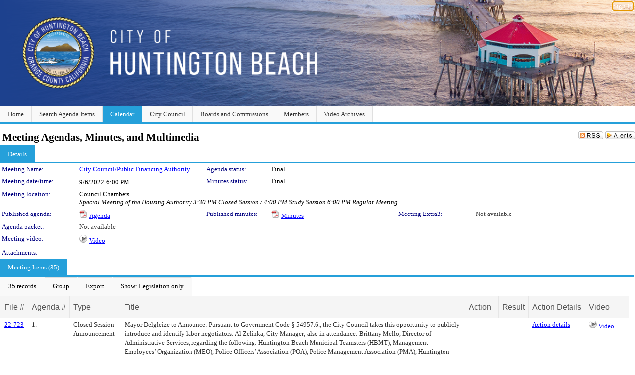

--- FILE ---
content_type: text/html; charset=utf-8
request_url: https://huntingtonbeach.legistar.com/MeetingDetail.aspx?ID=988102&GUID=9125E774-27CD-451A-9E62-9D00632B76E8&Options=&Search=
body_size: 131466
content:

<!DOCTYPE html PUBLIC "-//W3C//DTD XHTML 1.0 Transitional//EN" "http://www.w3.org/TR/xhtml1/DTD/xhtml1-transitional.dtd">
<html xmlns="http://www.w3.org/1999/xhtml" lang="en">
<head id="ctl00_Head1"><title>
	City of Huntington Beach - Meeting of City Council/Public Financing Authority on 9/6/2022 at 6:00 PM
</title><link href="CalendarControl.css" rel="stylesheet" type="text/css" /><link href="Skins/Tacoma/TabStrip.Tacoma.css" rel="Stylesheet" type="text/css" /><link href="Skins/Tacoma/AccessibilityCommons.css" rel="Stylesheet" type="text/css" />
    <script type="text/JavaScript" src="AccessibilityFocusManagement.js"></script>


    <style>
        .skip-to-content {
            position: absolute;
            color: #0443B0;
            padding: 10px;
            z-index: 100;
            text-decoration: none;
            font-family: "Segoe UI", Arial, Helvetica, sans-serif;
            font-size: 14px;
            margin-top: -71px;
            display: none;
            top: -50px;
            transition: opacity 0.3s ease-in-out, margin-top 0.3s ease-in-out;
        }

        .skip-to-content:focus {
            opacity: 1; 
            margin-top: 0;
            display: block;
            margin-top: 4px;
            width: 150px;
            top: -2px;
            left: 4px;
            position: relative;
        }
    </style>

    <script>
        document.addEventListener('DOMContentLoaded', function() {
            var skipLink = document.querySelector('.skip-to-content');
            document.addEventListener('keydown', function(e) {
                if (e.key === 'Tab') {
                    skipLink.style.display = 'block';
                }
            });
        });
    </script>
    <script>
        function focusMainContent() {
            var mainContent = document.getElementById('mainContent');
            if (mainContent) {
                mainContent.setAttribute('tabindex', '-1');
                mainContent.focus();
            }
        }
    </script>

    <script type="text/javascript" src="./Scripts/jquery-3.6.4.min.js"></script>
    <script type="text/javascript" src="CalendarControl.js" language="javascript"></script>
    <script type="text/javascript">
        var addthis_config = {
            ui_cobrand: "powered by Legistar",
            ui_header_color: "#660000",
            ui_header_background: "#f7eecd",
            ui_508_compliant: true,
            data_track_clickback: true
        }
    </script>
    <script type="text/javascript" src="https://s7.addthis.com/js/300/addthis_widget.js#username=legistarinsite" async="async"></script>
    <script type="text/javascript">
        window.name = "MasterWindow";
        var first = true;
        var first2 = true;
        function OpenTelerikWindow(url) {
            var w = radopen(url, 'RadWindow1');
            w.add_pageLoad(function () {
                focusRadWindow(w);
            });

            if (first) {
                //w.togglePin(); 
                first = false;
            }
        }
        function OpenTelerikWindow2(url) {
            var w = radopen(url, 'RadWindow2')
            if (first2) {
                //w.togglePin(); 
                first2 = false;
            }
        }
    </script>
    <!-- Google tag (gtag.js) -->
    <script async src="https://www.googletagmanager.com/gtag/js?id=G-TTMGN2RHVZ"></script>
    <script>
        window.dataLayer = window.dataLayer || [];
        function gtag() { dataLayer.push(arguments); }
        gtag('js', new Date());

        gtag('config', 'G-TTMGN2RHVZ');
    </script>
    <meta name="author" content="Granicus, Inc." />
    <link href="Skins/Tacoma/Scheduler.Tacoma.css" rel="Stylesheet" type="text/css" />
    <link href="Skins/Tacoma/TabStrip.Tacoma.css" rel="Stylesheet" type="text/css" />
    <link href="Skins/Tacoma/General.Tacoma.css" rel="Stylesheet" type="text/css" />
    <link href="Skins/Tacoma/Grid.Tacoma.css" rel="Stylesheet" type="text/css" />
    <link href="Skins/Tacoma/Calendar.Tacoma.css" rel="Stylesheet" type="text/css" />
    <link href="Skins/Tacoma/Menu.Tacoma.css" rel="Stylesheet" type="text/css" />
    <link href="Skins/Tacoma/General.Tacoma.css" rel="Stylesheet" type="text/css" />
    <link href="Skins/Tacoma/Ajax.Tacoma.css" rel="Stylesheet" type="text/css" />
    <script type="text/JavaScript" src="GridFilter.js"></script> 
 
    <style type="text/css">
    #facebox #eCommentFrame {
        display: block;
    }

        #facebox #eCommentFrame > iframe {
            height: 700px;
            width: 800px;
        }
    </style>
<meta name="format-detection" content="telephone=no" /><link href="Feed.ashx?M=CalendarDetail&amp;ID=988102&amp;GUID=9125E774-27CD-451A-9E62-9D00632B76E8&amp;Title=City+of+Huntington+Beach+-+Meeting+of+City+Council%2fPublic+Financing+Authority+on+9%2f6%2f2022+at+6%3a00+PM" rel="alternate" type="application/rss+xml" title="City of Huntington Beach - Meeting of City Council/Public Financing Authority on 9/6/2022 at 6:00 PM" /><link href="/WebResource.axd?d=HkmiNSkKJcp9zYO7iQ4LQenL3JpSZe2UGKB_Pk4r5YQRuZzPsLMsZzwrSvy9lruIl5GkgwLvHWu67vwJMwKSFxUTlVdL05GtcnLDPfablFs-ZjDTV4SRhTyPSYW1NSg5lG_yG93x297US-_TNEi91A2&amp;t=639011835762949961" type="text/css" rel="stylesheet" class="Telerik_stylesheet" /><link href="/WebResource.axd?d=501uTrfxke03AuVmqnFlcqjwiCDIM0VSanKfGRKqh3Z3Y1F0NqGeBxGWG2yDCq-k9Yyz4LIE22vDpAOI0Z9qs1mM75E9LJEnMTpMS-UhG6L9EVc3BW3_5lXEf7G17F7J0UPF2TcTKhlbrvJ1iocTLSCmQ5o7ouUsBcLPHzy05cE1&amp;t=639011835766520820" type="text/css" rel="stylesheet" class="Telerik_stylesheet" /><link href="/WebResource.axd?d=urCACUaUZeT6oPoIZXShbnlgytxq3wMs7tMUnmP4aoFvw0sx5OWFviaAe2ZbWlhhQMX8Mi0FTDYCb8Y-WNvbuSFn44BI8cOyIzL5cbvgqlL7S5R5XTCNn8Q3MetXqXHM0&amp;t=639011835762949961" type="text/css" rel="stylesheet" class="Telerik_stylesheet" /><link href="/WebResource.axd?d=QKX1AO1vX8ebWKfbb4eOTKZ7XgDBItWqLqM672Ig3qQ3HhlG_I-hz_SrjdyOSSXr635e3yq9ulHFcK2kM9nd4YaoR3EZIdjDueENN-Tv2S715C9DxrcbNBHvWPj-Uh8x0&amp;t=639011835762949961" type="text/css" rel="stylesheet" class="Telerik_stylesheet" /><link href="/WebResource.axd?d=_s8C6V0hVmZ50IR7zUlbBI9XslijsBjOgcgCO-F_-o76sA9gI45N_8QhRNZnRmRk6EvDdfUwwl1RxN6oIASNvVHwsKhXXGAv9M0dLMw4U3rj1Mga9AclwQ5sUbstQ6e6Uf9UFDaX7eXevKf9xWv_zDgKzPz5xBC9TwpEu9x-r0c1&amp;t=639011835766520820" type="text/css" rel="stylesheet" class="Telerik_stylesheet" /><link href="/WebResource.axd?d=lsHxUYuoKn-ifTgGVgyNZf3eZVw2bqdnrrfBJ8SSWF0J6XTAyGsj2XcoukzmozU2bdmLMxJ7YwvzKl3RXRh794KwnXvNcPwTMFgJz1q2H-NkU9XddzMi2rc7GFYRGxglrSKxgkmfnuvKqK1tihnG7Q2&amp;t=639011835762949961" type="text/css" rel="stylesheet" class="Telerik_stylesheet" /><link href="/WebResource.axd?d=vsKpXOsoEwDUfVug9KOqSmMo0ZYmPmZq9pNuuInW9K8LhCVDiGx-4gStdZMuqyTrdQnKi2y2KGw-JDYkasLPmGPVTN_zZ42kaVpGhkB2gwWbSGRzM94ksIhHXxPA1yg_0&amp;t=639011835762949961" type="text/css" rel="stylesheet" class="Telerik_stylesheet" /><link href="/WebResource.axd?d=fLrkniFPn0yUX3YOnx1Kac1a2xiR-Vekx7EjCRfC-KOyWMPFBQE682U3fuqp9kXhUPkrgN2ba4AWW7H2KHilJed7wZCemjFAuKD5k4eIe75GxTVGfZa6tlKPe10LkEMI2ZxKLzGoNK0WR7mzkJG93cksmbVEVOJDmVUsts7D25c1&amp;t=639011835766520820" type="text/css" rel="stylesheet" class="Telerik_stylesheet" /><link href="/WebResource.axd?d=Nhf6TpUj19KZ9rhEj2xtdQWB1AE9x3dfjERCbojyAxXP6CcFUcpIuRIjIS_IzCgwDtzHlcE6eqDW_UkCZmMuD4x586LEbaG9IrmDoMtO4sXgHE8h6D9e_UqLYjifNbvG0&amp;t=639011835762949961" type="text/css" rel="stylesheet" class="Telerik_stylesheet" /><link href="/WebResource.axd?d=Gowqomy51TWNsdW-yc-DQpbUv3RZZN7dHgvrOxKxNw10q5oLBL6k66veiIcktlKijg268udxhd5PojJ09KjggOOWXOzxAfxYL6USaqXnYzrpmTPAkophFVhTHYR09y0ZaP8QLNBIp9WbiRTInR86MmPyVaYWCiIE1JRDr4wk9Lo1&amp;t=639011835766520820" type="text/css" rel="stylesheet" class="Telerik_stylesheet" /></head>
<body id="ctl00_body1" style="margin: 0px; border: 0px;">
    <div id="globalTooltip" class="custom-tooltip"></div>
    <a href="#mainContent" class="skip-to-content" onclick="focusMainContent()">Skip to main content</a>
    <form name="aspnetForm" method="post" action="./MeetingDetail.aspx?ID=988102&amp;GUID=9125E774-27CD-451A-9E62-9D00632B76E8&amp;Options=&amp;Search=" id="aspnetForm" style="direction:ltr;">
<div>
<input type="hidden" name="ctl00_RadScriptManager1_TSM" id="ctl00_RadScriptManager1_TSM" value="" />
<input type="hidden" name="__EVENTTARGET" id="__EVENTTARGET" value="" />
<input type="hidden" name="__EVENTARGUMENT" id="__EVENTARGUMENT" value="" />
<input type="hidden" name="__VIEWSTATE" id="__VIEWSTATE" value="HSZkhQRBpkF5+DHnEYQ6wE2G8yXsTl/7HfQd5Oopwikch8jEFcJ3/BxJPAFx/Q/mb4HKzGGfIAXTpcM58IrijWNWizyXFK8+sXpLlvzb6QVTyshB2nbKBXeZuq2INnDqH2XCmPNojDGgpVmHUSWJqaZ7+QUMorA9e2MH9B95Cr8mQ2qYHtTnQ3JuquHcQ+5JxZSKP5Qxsv3cD6j2MwPuG9d/xtznnfUSPYAUTprhTfVvMaVr7Dc/rVXYCAxa332PtWM/HnEpQLhnRjCq/wBrWuXm5MTY3/K3QzeguhjuieZidlkgadg4663HPjBsOCeYg0xM2XQYAt2M2SuHJOj7XrXg29VAyiaQQshJis5JWTvZjmLqp0KKOH/VhoOekqHml0y0fuMVrZUNf0HbjkmWphUJk8ElFTTbVx3ZU5YfHw4FMTVZ7O4AUx7/SWYtJNeb1x+BR3Yv5UdIDgieK0pkTCgB6/+WG7biFB/qaYWMgXh3m0nNmAes8C4XR1zcuM6Gp4ZwPzOb09cO2upRXzqXwjApILI+bFZzbz1C40/EuIRWEzldH1DwYj/U2qdA+G/bwRvDEYTv70Xy2d55RGm5w8F6VJRY1S+m7F6384woVV7AXKPj8BnZzuIwxLT8pOviQrDPzseBzCfQsGxrXkGxrXjiXPVi6GrhuaYXxr+SplZHd9phh0PqwNBaus++oBDTpE7i7b1MACc2DW8uqULbhoE83fqehQHIdKqQuHZMuCYvH65yhyvAposSxDkq5O1/Jpxovp9SEUBw1E8zBfR7nzLtQpquV7B/[base64]/yAaKT573m1J/Vn79np2TZlOgwkqHDpR8D2ejU/sz78/QNHO+xAiPy3k5kP3TiOf9fjk6JrwKcYM/+DhZ3fPGnyK7ZC2BfG8Oj7RvCO/A3O3DtjBVCM/M9k2LMhiRB4bAo6G6eQjdan+y+YuzmYHuqLPU1UoOS590wUdm23HszX/n5C5FC4XB5fsvefMM0iGdT4d/LR4yafuIHvI6BZ46h+e44wvWtulaEqop36rxJilpI7v0/[base64]/TRgeMHybwWHIk+VUrwpR5yCQOG4W5IeH8q8NPTNidV2CuBUcZKS7RSspEJKwZ93Lk4IT8FqPVZRY3FLfCK5BMcpveCTMKbUNhpahCgHWHURLLE0WkAM/K5TKetvE8t7ywFKsa5Vz4kzDxgoU4iBVWfEvl7XTAiFQ0Z6TmAhA15dSCjI1BVw87SRn95m2bN/dijKHpm42Gx10VmSGLN4L+zW6OsbEqTez6hcgbzEDuAKSYmHCpvyG54Z8Bo08rLVzx8V2UDokhjdmKKjxITX5tj3cO2UdH04qnrV+XyS/fTb/sCOYTiw7GB4MRvTOlZ9Lmm28wWyrEiHkrkAQQjZG6xtH8Ogquj2ugUQj/rEc++WdlbGTQMuCzO//mc8m3iGyNkerq15KmpFlmMUjhm3b4fF501aAurQW49rAs5YipwbMUehpk3PGFGSxs5vcSTEcmS1xzJ2U9s+zo2lRLWoJSFvfdVUgPiI4GRJsYxc0/9WuVXT2ZNOajjcK+aOGP0N4zVH+b4KQPucF1ZCYNZn3CK8zVJod4l2P/SHHhq9eiyjLjVruXjUGhOeI2iDfzBvpCOi7i/07E2dnkJJh1H5rpzzGEc7dCYpDUt1WnwHzjcqVxzUf8vD4z1NXcL0Tee1zENxHcdu+chXLm1Iwd/xifTQFVWf9z8grYNp7Lr8usDPuKSc+8/PmQ3VOeMf+K2w5g8kvbzveBpcaEH84qLFLkNINH/abyQbLzdetUlmK8/YeHKjiKRjrQkZ5iMPd80qESPNQrtYN0K+ONEZ/LCrdyVWCYsJc7Zvd/HFFqO/h3xII+g4JObOK+IkdlKqArb6y+ol9JtUmj9A86oYej78pM4ozHDAb+g8hnUE1DM3NCFbbzdxs+P2JyYJUAAgs7JD5YW6PfNUAjbVVt6YVTFyvzqC8ZNqMAHOMIekweX0UtmuW7YwfswkCL4t+/2SDn3H3LOrRcv2U5Cz/OpmHU27uMX0PVgS+2koY4nlM5MwpXOEkYpqFgVaKHzn6WQAb7v0uf/hTox/VYipZHk9fXX5jjJ4IB5yTXauMt6xOtRlUBbAS6OepRaC7NP1vWqrWuWiPYbdCzUF5V4mYaejuAa8dte2hsg5MRGuN2r8k66xytImbVwx+DWq0xHO2k58ZjnzXpBCXZOOoestAO2rShnbFTiKMkwVB4eDow/fWTUe/2rVYDiu+tH7lMIpjU/IAMd+FqoIlIbWdzSmX19CQzVK8lpC0hWLa5Lkx6WlCoQUPYoG3NPCA+wtuzKY4LKB94XjzgHOeQLkczhpu6VudE7qRSLY2HgmWmMkA2VYXyJlfG34Ie7vizeYAOUKBVxJRUelx1AVpRqqON3O+/rnbcoNizT4QgxY7R3GURCIyK6r4NCFPrkcQ3ujcx4O17zqlftGjFokaeRNXp8y+DTFwr1H7GG9pIuvGC1qSDrEyrKvvXdszJYScGUz9p1kC+dAF9+qIvYrPDA+D2WIL5dgLMkOQ4IdSsfG2UK6rGV+/Xa8u6qGzLAmUhSMBrHlvy1KJhkR3efS4jk/LF/iyLskIrclKZZxa5+lBgoo90t23fTX7CnDvNs4B6PSwJptEXO7ZsRyHDiMgWCoUnLKp6n9DH1TfWzxP+lrm9WYyGbsbiCgKLBQy3IXLagl7XJIF9i13hXhJsm2FRDL3rtdUGFXnDD63GdoAURZ0NUbVG08yrh6/MeHgKQ4kwjcVphdKohYosdO/GLaOwfq/oUyXepj23P/l0BD7LGHGekyihcoOkea8dV54qqLoQzWf2SuA+ojl+Afe1lfJ+plRqQN0lWn3G+9RsO96G7ssvJkCllJaAP2ZI219s/uLRhyC3AwQn3gLe8Mlia5uUj6KaDNoNMwY/bNBRVhRtOS8RNa85eIVOOkgVtaJx5u4Yhn9I5P5Tokvq55GOqdcuqhik753QMSqbTRJY/S0ebeZU0B5qIBAMNme4q2hNAR5rIGBNeurxc18VX5+LiYs6eEwNS9xwF3Ro4fCacWnjev08xozRsFk5NQFN5omXANic9atrBXlD9Ko/oT521/pNbbJSYoovvEoa/DFRwGaEYrRvNI4IAYRlWhechh3CkQtgg9/PXjJP03Db1lU4iBnZiPoFuwEajKzE4IHo1lgu+op1uL2OxxPQo0SPPKuHJiE57us+l/WqC9X0acNZQ3OQwhHzMKKmOkLiEp+tN18zs5HSZnYPxnuRTmGtM4uHr+7Dp3D/e3vPo1zGDVr2e3z1Eiw/sbDkpk9ETT/C09qzjJ83utQ3XNJdUgdZM3pFi3m1X7ezEa2Pg9N4KzJqRX6eHWD9Q6GT/0iN0HlgtkRfOEvQnuHRV9P2LBdLa2zQKmZTz49d43YbH7uPz8jsvo1TGC4otPFmVg59ONHF5JmC1FiX6DW0rCBSE7t9ObV29M+DbXBDBNlIV7uCvTjjN8sTstWGGSYvT9KQnaMcpJynn7Xk8zvwYqLG2uZwnF7o5ljVUpiGqG1fkcjTG6tRLdi5h/HX0L06nv3UIMrYH6mSV71bTavLh1cTGIcLrShhJHlS8G/YJwj3sFPzeALzmW1XpL3IVdyF4EmkTlFecyalLMAqOZ/vmUMxq76Qg/MLqUXljTM0x6pEXNUQJ69MZ6UNf5uEISIeU/m6HBm5dpk7tHaC+D+fZD/Hv4zruuDiKUVK9ggxRA+Qy/RYZZJvrrROtXOKGnk9NVeX5AStmTW2p41PdiANemF9TXokFUc/OTlsymHeMpp1BQmUiY2VfsYdC404x1puuCIV3Nxxid3cnC0T5UCbj/BEMe+/8fSi9c8VpG53OCUXHB1ALeMa16AsumftWs9nCr3chUttsNuBAl20nh7FjC6FR9iC5xo7se5ZU6+rHapv72ZAV3e4r0cgT9DE9ZxEQPtl2gVPlw6L1zhTDlw75IhmC97XOi8O75x+DPn0LMhCQ/V8plh9isammNdPmFHkIudafPqZrPXLluzBXMVBaZqlpbjbiWyovncZ6b8TDtILvFVFM0CbjDgUYTa0hixqf7JB+m5WnBVnERBPI/tJpRhZTTJxgQbBGXpLquufsrhN9hMNlLZeyMn1MCpbVUgNis6Pe0R7t4/iHPwr55RLBzKOZiS4hqbA9G9qj2QdzUYImH8BGBRjpepltX5QGlVvq3flqxLDd3r0hkyNf9hpm5lHV/ykEjMMYNL2fg9QPD6d2QD+nKb9SYX5Hsd6Md2M8p5+ukQ7F6CPn6XI2WBd0f56n1skbsQ/iUcCKr6cHoskdqM9vujFfkjX2w3VbNaOxgvXFRhiV35/Ew4JD6hBUvQnKqMMb7T6nyTKPo48YiChdGKEWYaMxZXfy6nsnKsIjr2WNJc0qvldICvyrybunyeuKnErXWOCIfOzFOnKLEWSd144bYEspnHoQwdiDRoWZnjxt4L6NzQEJjXc5dVaTB6QwgGF4ba2cpN4RA0flj9shOPrv3T6YulfbDB7hAjCG6KgsOeu/Js8muMOVAxuOUWDV3IOAjKwuHfUqUwdjnEmuMgpZm8Zc/bUhQ/Pecd4vFfCYCBxQOec4Ph0C4xl7kknvhdqUva1J45QCwl7z3DHuJIgyFTrNmZzAPbeP0bp00f4v/R2jes+XQkcrCYxt+K4Or0hhhYYfr4uUvgFR4QRNur8i1lny/fT5zQZiYDd6Nzc7oYP9hGdJr1Z+3lESatXcYfibpCyOvm16o2JdxKPdxsIDiNuwgRnhevRVtviE/FqfSqxTszfDTKwrMG6TqqjGeEIZ2Ee4w/O6izeG/wTDwRUij9eXfJLMH+5e/MWa30KQeY+IYrAv1HmP3C4kKU4UN90/ggriYlGYyvIw0Ep6Z8oWrkv8+pomOZ4h/Vs8B/P47a9auKID5ODmTrr8AMrr25hwrbzbSCzSSAKVvm+FOaIIPyCfoCBG3zzmrmD1wZ05yvYxpVxTj2m5UvQdZ7mHwwOHAZaaTa8dLzUE79OBEyFhx2/UgqfXPZQWY9D9lHz98QDhRqHpnG8pZIwO5G1txjPjQHRde9F8v5o395+JqX9c2VDMb66OzKM50g0DmVF882ZVGl+OiR0vr4W2aY99F+sB0S3tpT+CFWdmc2FjvjgPkgpCR9RR731eqSVV5WaiKuumF7VvLRToejFui/+2+h+GX9QwoMrXIflBhxtljie1/DBqYIAMTopSPp7AGy8milWB/[base64]/PlPDdx1z6R/P7QaUFRIRCPnbK0sKdF3wUfqkHJwLAmzHfsCS7yszTyTLZ2k1w7rmQ0x6Rmhl5UBYi3jqO0C+PH70mwQohVxSLY/XIfW9S4uMYMonkH/wYTvOnA1j3kDgLK0QpHO68RvYytWv46yqJlxx18xXy/r0gDFBnPE0e9ysulLGDOmyFBI9A28EWONbt9BalDC61eA91HPT+jdX8jAPuSRMT+vq7/0gQ1Wg6Q6Sk3rwkS68RB7lsvWEEzRNkEtWN49otksS1HlXlBL9knrEoEuI5Okk/XzasQRiqTvDhKvy/iYKenjbTP1HnWrHI0Q0GTkU904z+YFT2tH3wlmVzzusgLs5zgBGVTJqa1G2O/8OBfOdCAZs1jMVaiOJc99dBpZR8+MYi1EtZZgeQ4aUq8exEdFz/N0FOBmce/D4vcw03GxIKxwIeV1XmAFx+/RahIR9cfJzcmyYJx5NypAhvADcuDrziBnkgONAK7F8uGyhtHrwqF9gKeMNAZkeANxnQTEfYMLbiqrVzKHCdNbwBUfZqzGk5ZfgHA9A2szPsVP5gzlkIh4S7/16WRBUQEeuzfTZBXMt4rVsr4XF+CNuJcf1pLADqzErEhSmfZeaQoTwtOHTYgfZVa80rdDxGYo3X8yD+3j0vmRRNpLBvV/XZCQz2nUZcaMj2oydjpsXCWKlckGVedqVu1GJ562ccZfKbt0/ncKHNyt1UexQ61DLQqo6quzqxQQt1By6h2OMu8Rd7E18PlcTVrIg5cOwqe1CiHXgiVp+PiZF+HrbhuTmpkBhGSUlSwrFaTNbNpTEfsKDaX5xvbUYxoufYiqWmaN/XT9wfWeRBxTi8zE0b5UYeEeORTibvJQq6X4MsqnLc91fAz8IWBK6FCoaoqexRwJpjRK7ynR8gVjxtdilAMTsEjuPSo0fhgqJco38xvpFxomTioZS3J4P+IpzVymednmZVRDrAM9Bk0QO/8RDpt9TCCAK8v2FqVwx5VRVPyfJb5W+N3GcIj/+rKQuAVuzhUuw9d2pmSGnHGChxRi5qlCUWU40ThuMh0zwAsaodcnKPz/y6rWNkrrzsxy9A2zdCXnbZsR3s7rjjEyuwW8qa+XPH2dDfmf9Dy8jJT5CC7LYlxejG7UMmDB2ivuKVGdvwoWjS6eY5dw7NBK6wKKgbOkKTf4MUix2QV0977iLSSPj9/aItjPJ9Vrf4D9/JGMBdGOQQNAzJFMX4Y3ptkcKeHuGrEgIq1ZlZgHIIZ5AVVX+6ZbGCXikmS2mu7of9k8R4f926qrkV91PwaPRL6esyFTZ6Fv5B1vxcIKIxCQ0eAZHsYHGwPHobYd/1TktWIWh444WMSqlK890yOGJjjsmVhso3b3h4PjO6FwuRxaqIZ3NlknyrGstm7qFrVgjD7koXwHBDv2gTLEqRwVAn6GhCk9gbH7LqgtB6cfYhfi5gQkOAlHQo1gsBzek5Wo4Yu0BHbXaScLJjLoC+sEjRUt/t6wC338Mr7WTfUd8hmBH/4RMKffHDP8sk+zoYcL1g154Q7JxfTTygJFUrYOXahnAk47mgzNT/tultpZaMNW1DAnwaRVsHBgwpJuV/dCmb8bORgeCqK9O+O31uN5zp0ssg3kyG5j4bb45465mcMuddbd749EiYRXi11Dv4vl4nT8BoPLdcmABTapDnYTeDw676TEFAmC5TZQicUzV0dF3d1mbL71wfNpfdu0ITEzWckgWOSMfFlp1MQjR7VHHGUAzY0VleNr452x2/G2QtWa/f8rTVIaLsxgzKUY4v5K/YOn+y0SYRxrNlXDziSW8EFzzUG3uOExCW75lobNYizH/M7ORloPOT6FFuX/KUrOHLrPTRxEo3qEvUcT69/tl3cZNfSfdBzxQGsPxHp2nDLJgyT+laCo9tTjHvruuAI4V4oIVUXPI6Y6Ob5z3/iwCM+Xw1ekok0ZmD/Z1eebXZKn0esmfJJ8RXQEsYhPsGsco/J5EovUn4KJPwoYQeFZzKXeiV5PAJefWCJTO+XdR9/+XmoZA7opqOXVMSWZ7tm6eI6JkntPyaWeDK8xGzSMO2BBHQamJ/jOVxxZszhXNfNfR6F+BTnxk0S2kTU4owO/uZrgVc4eKW4BTMHPdkgoX5XrOHEI1wENwIyQISRQRRHOAY/[base64]/2bpawo06iNrreij5pAq4C1w3WcyaY+/g03e4MnIkEBvdsin5AE14VABPM6UyQMnll8WV3GDNdr6luN7Aw3fTuSyeiccUFlG7ng4K0WNCEprULRRF9LOEt+av+NxwnEa3dAjHV5OQCrKeijHl+rmZUrk271yYb3/scvuKmO9g+Fm9ahrpcuDlG2jPJ+raBEU7ETXoNeHhWT9tYNZ+pXzqLzt0f5PplDhTUKYLjwSIV9vk0s8VD6qoV4KeldBV5owlX2py7gsF3Z3pCfnRa//h7Ovh9h3w1YuPLSIhndeo1olL70fXCmj2oeNVOvPBrgT142Sd2KOQyNrt5SMprGz7603O7YqwAMsRIOhIOe+6h/twNXIFVGhEyhXgvk6qhe0VQ5ZiEgPbGMNmiV7j5A/favaHcp45D44g8jFYNPqwaYJtTxUU50hsWIdhArZdkfC3GFYm2HaipgkKuK1Sozsw90xwQ6StKVIyMN2LesgAISJsGj+a+NVFpOsKIZOTkxvqeVIs6ZR0GBfS9QHQsgf9tN8XALlvZbugvyJpIqv7QQq1BT0f/Igjo4n7iXCoVq57ylMDZsdidgtiCh3qXG03xtfrrhE3Jb9WlExPaWEQzRGjEBwCrTXwS4x/DFGsPldb5P+uG0k/TvyLUOfyxiSVUpIywHo7DuBRdrh7zxUiyCBBPT/0sg+xryIUCBJz2bvnFZwn9PeS13wXP+GVvlmmAJSh1OhD0dGKFZdb3uG1/YSO3GsHmFfji43mZ9yo/uFNe4KfIWlO9ofA3Z8J2pUXhCTLNJqFMovh8BB7JE/3pPkGn4xgeO1n+E31/JV16VK9XjP8/uNsBgmV+CsCFvSMh0/9OazkSx/D2hLFPTXbjD0eSbN5IKR/uEjkpc/Q0dZ1cHa2XLnZPw9WTJtjLxO2HLoj5p83Js0yxPl5zfxjoLf62T5q6diYdJeMnmWUltTmXPG5IM/XmrJo+ckpjtPMS3Wb2M/MxMbBkUbZcnGFEFOqrDEDiNseABCjpOBGZmlLz1IuUb5y4Pwq6/Pk+mOa9LGsDqJIUDd9lO6ksTZ/Z/qk224aMPijT7+Ap3pv8xmV0J95QKJGySx7LBCdT1V0MWsLpuFYI5WACO2cHtwRLqLnWBIqJHjMfnjAWaI7xqyraaEu/NSH2G4fG/Ta93BWGb8JLDKB+A4zXj+QtY8FeM7GpqzhAR4Uh3NDatXwJNOlZhw8BOwp3bI8QpQyUMS4cmI/nr6cjchI16MmIc7KYPk3F8O0APzMlYrbV9xKxtHXhn4C/E3Z011MZqK0T1iIxvkv7a+Omdy07qYh/riiqrBP8261TXvVweCz8gHC9lPsuSdlKb+yah1KkZGmPKOMpPT3AskFBhYAgCqxXk331XCcvc8d4datO+/h9L6PzC9VSxnTGXmLMAs5aKbFQCPgkWOCIDQ5U8UvGQXtkcqpB96ZGlzqMmMbC7ryhdYwH338hDlxfvC/c1qChY8lbRQ2NPlslXwxzP20Oumezn4k89/SCTaC50jnoZoO8mj2td1QtgRaGGxQe1NTBve39L0nFI98yssIjknmJYm1DM4oiN3adctluZsJqpb8fxuoJQ993+PLWs1516orJYqs86iGivMTCacm/S4G5yL2Gd33GhZ+lgy04jcy/zWbzUZ560R8P5rzsSQXxiflfOaeIDHBuAVS0dFTKfZVb5kdxoYzMupm15QkDk/LxsJ2DHg269BDhLZE8nJn10XskGDlVElaYDA+SV+WkMNpnDlE/zeABF5XHm9VLK9pDZG+3euSyc3euKBaA/pFewcfeP9US1B9EbTmRCGxWjWinasC3sCAKpdu8Y2v7W7rLG0VZMIYsd2CoFMtZgN3/OX14JJwdJoa13m17Ej8m2lm1VCAuS+ABN3ixM3n9WHMxH0Q+aue/ESTeiDL1imWjEw2bKiPXQPeaDhj8SqkCgwtCPg2/ymjaTel/no0ZaB3R0KTdyemcfPSp3JXrGEUQY5aDMmNCEFnGWHnGpMtXmvrwwsqVH5hEOuZIOwXMCtfCYYPgwZYqUoXsyRzvA+WkJzX2l0KgEXUfMWQSh8Zj91DuboA2LF8+OhTJNCU27nvDJhkI1LbfftOEjIgBkqsxwSJ3CaMOcz8lTS9Hcp1CkGf6TlvY3gH+h4uI0i4/wnW4PoycTg46jwzIyz6FXZcGTKa6vmJPgr+iDFI2ir5ufL4pwLQX8hdpdio3tK9+mZldgC5NSW71Ao3qXVDZY/DWh2uglyufKfiRARqKE7zBkxq1m+wD1haMtbAH2t3DvTDoP88pXA0i6gROEwyz/I5gqgryk3R05iS4wWtTNs1/EKfmEj0/fgWYiWwb9R3nlt5NSvmmcZbv4yOJEb07z60/lOPjhFusT/fQZcg3scpumWiuNNHggIvByrsrcWWTs/GVkou9X/3BU0O1iyGqYc7+squ9oL4C5BsUqBqXMBW5GecLdg4yngsknlj52WlIXDNYUVAuX09xJ3zYT78OQn9kOj4lgriTUsworzd0OONzXpv8NCLp9jYGVMjLnlOeD6Qx9lG2bGzApuKTIaPy5OBhMMBFy/lppu+B13kACnMcC9QX3808IIVUspYvf3WXlnOCJ+8ZumD+R6o40NB9JH/iTOTNcNzzL9vODstCSt/oDl3S/C5+Qim349kjwlrClAZ+zw/IA5nP+KE91GEFXgPViiir+CRNhWAMRTu8YJhC+m86ipqeL1qtPsLmxObp7yovkbVQdc6fwrwSePBfp1VgjiPrBnccjVa94yMGvtT/Ggh2BYggPkDXmYsbOKdFFhwFCZmKxy0ksfX0FYyUACUOPkEG2xoE6KRgOwRB2qM4fQixPp4t+DH80jHdBKdBwO6aAAfoN4CUH/JYi7k6Aavmaa/+CRcXkcuN5rwfCJPThRfycTS2yXVj6e0q21DsdGgmip3iMwALRouNrDz9BnmTEe2TZRfar4hMKGGHDV/mS9s8NplLPERXtTgXOB3KhQffhDZ0kETfi2auciEaNV0r9KHWGbNd10Epo92kC9KzJhD2VAMoectKGoFpMMtbc4T8jPXMrxxsdqYmejNNbyidkEpCTtRNjyJmWn2RJUuBqpc9SoPjInY04AiT1faXUwfE7omi0PbEV7ROAMSDSUh/wqAqcwKT3XmqOkj1IvYt8vr71wpvuVE/EaHFITS9JyXTvNNcEqFUIXpfyk/mv1wfUWjRMtdQjQI7YQM3sct+rAVs+VUlYyPJorjZv5EhqTrnSJrFanp1cvSXiZ9A3rr7J0piiTw/6/viohDABUUZdL8Bj0h1G6yVMW4AZjVtnTgZUhD8mFqW5NFJDM9v/AaykjzHv9ciiQoG0Nu4T9hOTDb+xYiKeYE57V2ii+eRLkAO5U3DKZjENub1bDKhXvsWPf69q2fv/7jUC139Wn2zHOI24zPHV6fi5OPXMIIkSQHAU3c3mX9hk7bbCwRGnEyQngKkZacTL2nsU7z8At2BUk+D0ylGVixBhTOGRHUIkY4fyqFEodLts5BwMHSCa5ejW348OpCg82liNy2lSpoKGx1qA6QalzvA+zSWE6SugA8vdfl9rRxqq2cToiIwnK08SB3KSez9cj++mU/SrIcjoVLBxTvEJhwnhLtaiLI6n4jfQ8swHspbDi0/davdYtdtcPb+y7w7jzMlkFTKx8jhJcWXKW5AUffFYW9VRDZ+NINkjnJWKujfgfWf1eCOtuzdTIy0tIZB1LG5cZh1p+F0TSSuTU06SNgpEBgLTK6uIMJIS8jXpdNeoNYwNUP0lQdIqJcTVtBQ9GpEZgu5VWyPGgq/I39ZOnX9IqvbAjOebZAuViqVyzV59Hkn0anDX+Okehyf7XvnYeg0/lFHTus9IJhfIL53Ze0QadgFx/NCQAbg2+w+j3S9HCxEXSP8gP0uFlYhfDhZdop/QB7aHz2tjbK3sJM/mFZamoUZ5qgv1MJvSFG1E/RljaevKXVuoCvill26PLl3V8PmG8lVYTiEt8J4daNH3FOxdcBhC8jyJYSQw9ThH/Yurl29IpK2urhY8EA0W8QiUw/j20kqtgDkTlT3VY71VG5n7OHmIOXRumbtUaapL5mkLkmn3zWwPMOlMlfnY7x+rH8vn9yqxMNrw13YJgya9gbAM96SrjTUPzYYHZjFN6qautsTUvxgnVAZ656LG7jRjVzN6BZP+u23ThlDNa06Jh41llY7gOnbbJHgsrt4K1gljWi7Hl1bP8UADMVc6n06k+K+/OOBFWY9NX4M4vvOz0iky/wFkTRkoDjNlFAHXPz9anl67RyuxZPYda0TGVnhSm3xZTB3g0+rXDUnKSxb9whLFANADEOL/cUgLtQHF8/ShOIC7IYZmQh5K18wQ9A3NpKed5CbH4/Xxd0MdRYceh5459RYGoZmTPbM/sSxSt/DzxrXWA8si8ZiDLhZ7/LWf1CFfgQmBSfpDwJ6ZglqM2mIgj4zv5e8HmoZ0Nj5UwhQJVJfk4Hu9DTlYVI7+0CmNepq5qQOzd19YlzQYUIx2oU/Fwjl3uBZMIp9QM7+Pt3iSnfKbC6CWb8HT1KmSK3fGcnfayi3h8DFZWQ0HpctQgE5qL07uvTKrn11SDUGOYPZ0YgRyv/uDM4gfJvEEPamSLnMrHDliuS0BRODHkRSmb0P41yDlTXK7+PmK65qozWbS2a2LdV6CJHfsVD/Qt6e0uP9VAPErmVZTJr1pVBrDPNMXVrzDDUtYh2CfVhNLkOkX6p8VPyClvt9XCS0WzPp2yXogVUdTxQKKwzQlklAp29zgKxlF05qu4wEbXeDrOZl+G4tKoAP4f2TlFvzgWeoIZeYEkeZUjfnQDkmEDTAqoO7L5QePz/wZA9VSdzmPdd/jITx8a1CJJmUd2m30zmV2IT7kumn5YYRc/yeuSdxPn1cz3SY1g2nxltjNqWYstZYnTY0d6kgwgjkHKM3xOOlNvvgXeoMiXhbJ3dsv5Sfmqvm/p3aWf5geZS8OKjX50+oFhH1GCqkdg1bTd9x/lTFAJYTNgtc7uNgQGmyAIx3dVNv9KfQeN58NjsKhUF+bF7m/OVuMcPmBp0XnRTAT0y8RBbcUVJ3Ipv7ER/l1BlemxectIrMvkkNBmAvKp2KONvbnYGThwF3rmDEGm+O3eBjEaQcd0jTY7+jSROipBZwSg/[base64]/TXPKO8dsoP2HC8vnAIbleeMMV7kgl3jCUP+rUfRoy/V36pq0/DEnfbXXexoYHGu7g+HnliZgTj8an78i0goz1/hn9NUN3aDqdidMKwY3lqczU+z9uR5/URG/QvkY1NfOo08+NYx/TpXEMRMALzF6gA4Cp+x9Sj+Gbv7mI97ez+jfYuAF5iRH6uX5igv8wPx/36EZVTVeIeOF8DSKm5ZEYLhEReo0hzRAdRYlNFr6oyme8pgNymxOrEvuUHkyiSKVJlTQiKDmk3SXy9bwBjKZtk1dPfnm76rhP5lKFXlEltvhQCn+/5DZUfZ/C45hEFIsPAwbZ0gOmVtZdUrS2KfWZHdqGxq5b7gdKLxY/zsMeQzjUZ8SPaw+04q8TgB+vG+HeYcNxaoepGfY3tgb5Zz3y7f8QOjBec48ooAMTcTAIryDMA71jHf2B6eA0o7p3xnm3K/nT8KjKvS6s1Sx49gXDgozzfXf1WUBoPJKFeby5Brm8oIM/pIqx7cAPzB7HtEqIsnDqazqHVGuVKTAztGJbW7xS/l3v3ikOZws/cNm7FsdHQSUXH6tVKzRT8OcQc0ONF6FAapV8+OtdNqwIEYeGyrcwwV4Ciu9TydMGvTDsBHhBFxrCCVJMC85ex6rW/D+lZDpX1HeiiddkKqzOMvg03AOhaEXwctxxOqta+o1EBnCn8dT/N9lZAozrATk1MTX+znFNXsV69oXj6qP88hDDt5GZ8dzkI1z/2X+ut6OLjd5OGxm92F2XV8lDNdd28mRO6UYLuAIHvu6IE+fqjWO0M8/Ew9WZROTReBdVNgEIVwErN7g7OZhIzDn9ktXeVkoDfgRA8IRL23qfJOmL7Rzcgm7JPGzSW4oN9O5sRfBj9QENhFso9GVnmugU6nKvQbVngtsVTFxLz951GTVNhsGPRusn2WwDPpO/KsKMkJoKaMjTYWO/wwBASpYr9lA4hcM8NJgZNgwUljyseOCIQvgIVSrhGVAL27AYFUWCLKilwZxCNTMYtrV3UMIsIcM+qtQcqLoNxW6s2q7MqjwWIkcRJsC0/BCsd7LoaIXaqGeUvj8JQ6XEVmuj1DZukFvMUKE8/2W72NblWgiWXQnVYkSnYZ9Ulr1874v24woohPbzIRl+Lfof9kMoUPJ1naR1db9sVSzMs1vIA1bB8eHntOr8pxNYOOXKg1VetZW4/9C+Msj1rejssJ1f9VuloHBkc97fVR/BBnYxNpVxPmrE6Rx52fxfS2pWxZ3bR8p54RrsNupYex3ddV2BMlxccfWDXwbWqU4r/7ZTM0Ax/evMgvFAUl7F/pwxGdnYySyYbZZ9M6jVnRax9Ij582+7Pm5rlzG8u/Y2epbgDCGXTqnCS0ZDboCgxljm5HfVSEfYjnOtFLVtFwnIVCRHmUELb6byJ2HlthB+dVakZ3FmW7piF+X3UVWXt4vNbjUgU/8upVUHLK/ZEqFZH789GB2Fj/cUKOaONVwfU61q//MDJRUBNQ+kQkCED02M5RrnXHH6C0a7RVrUz45oMffL++QHLpmhIXSXPKIL746D+dE3UcUjb63Y4ZM6s8ebXQhL5Se26gOamEvQk9olsDt0zKkwTEH9XWsX/jk2Tr5YzYjG6uPJLLGQEmMYeokwqVpLSBwFEoQgni0EcF/hBobqv3wvwrTnf1CprkokRpVuZ4xhfricqidHbPcsh8/cuEkd5Rh5D4n/T68wXgi7zk9FhvzW4wIPz302hPftHLs2YTEhkym5xnTc8C0xlh6GT/Y+EXV1HnXq2aLjg2iA2E/GIbAeAg3Dsw/N2iQHicMrLBgE7hBj2VxKDj+qamK0WGI5Oy+OqTvekg28+mFlmVHOMbqTL8Lw0p4Is436mCx+4t2DiBMoTfR0dnNhllOvYubaIk0U8LlKwrwonPp7Dd5ZFiQ8robp4oOSx6n8ePPFBGUtwUZLWkbE9Ri4p+qi1x/yG7sbgVyP4PA7ftmllMHED+6R2ctTfiYYdb+zp+59e8l7fbEmHb1nmwdze2bLUa7VQb6NSLi9JDSV0bmNL8t/aEakKqwRPg27IHhaDfmlZwHaCguvSz/SX7T3irT5gqZTFCN2C8EH7/7/a0i/YC44BWn8me1VypMDcH2s+BoDiY2207PH5AkaydapK79PTilHImh2qvnYheUOgg3K9iK2HrS3Lnjy3MW1APpQv/njLwlWyoaAP7thQXgyt0FnGAf68k+D9j7fA6hs5qJc0crOgoT1y8WP3oS759ACgqFrLCMLAowFdrYXS2wMwd1c4UDfRAIA/S9ddNHgQdztxA6jjcMcl5SzWBP4q1UgUnJVlY7qEDgwZEafFA0rVcMH6PXaFZXcz1qkv7doBiKKvDl1KnIp0uQsMsyvEvhewZx4hyCMsXzEj/U2ahj9vLgeMsXOL0Bd2dg+eohdEdXV0bOfIewOB370J6EYuAPA/Rb71Unl0JFCQ0woj2U3z67qkpWy5fGY47xnWYaCdVukTIPn7bIZFuuP2U455aW1HP1XOJuZcN7b6tX3W5WShZ6QC523QJKX8eqKn/OC6MkxZGpW+D5tkz054KWq1kSNo7Fusry9djOynEAiUVXmF5CoGu09g2D/PxlW4uxrlhMLIK/eE1Tg1fNibuoy0y4PcX2CMGly8lrwajiMB9luuSg6iCwidvnYh1IDf7aFXCDt7Mkyzfm0hp3i8d/i70C8TTEpIzE8oe+HlnaKbQ5LV3D0yYUWE7okWA5+JfxxfoJ0cV3RZ8tl/03iR5ln0HdzOJ47I2t/[base64]/iuuge1UY0kW7UUfbchSDzeozSuctlAPW/yqyfDwYLZo2F0zIcKiqUk3oRBUTPnwKcZktsZ8Z0Tv4hgm/co0oUtfhcQ0C8oknbjaR7y2pUt6iw3pM2cxRItqswgMFV1uewMJ+FXdWSkmYdvHQcwwZW+Ad0BMfr0XLDQ3RAnEATTm9L7T+EZuE1dpmvP7P8DZa/hcusVb4g82sv11ObRqNW7emtD4/luWsNU2fHIRnioirkUhpiUcjBASuWhRArCetLf4zm2QGxYGp93Lc6XYJbsoengqqzxlx0WPUMti5K0AROfTgbsNo6AjEztbnya8vKjF2tSw+MmZVf4uHbZght34RE7I9QCgdv3/zDlDCQOCb16SeCR6vEAXoXsTLX0QTEybrgWyFfPCuEhlv4dGtfyHYUh8Y/[base64]/dYDvUc4QK0HYXuAywI3O7rp4hO1cO7bsLeJ9rmrqwsBpezzVy+IujK6UfrAXIbZRVDLn1s0jb7Gc0GEH2Um9lz9wuY9OciNzaujRv8Le/BOotgFmShQhRsY+lCPE3vBzOfOLtN4WWSD/uxTSAK/2UeJnv3mMMHjRoe7u7/WUHe4JzmnWFZ0JfH0aurnJms3sqfYnmVVHVdxJDSoU2botBaFbaobD2xPgUitaR6jRL1muWcMVD01WKu/Ibe3ndkpdv7SAwpJZQ1uPfleTnhX47q7FtAmA/[base64]/ZbIUlJY/J5J6qwxvBHjqxGpBCcdQsMATtKF4a1olITnoPYs094eJYBH94NV2YjCVSblS0dHe6Lt6aPk8MQ+NqWe/lxGfotBL5WBCpI6xmlkekZyBg4v5R0W+6L2UIJdmVN0A82BlpHNgeu08UCPzy4KegYN2ufRgWKVBVS9XL0QYabPWdUurD+3SSt7O6BkrhS4FV9rbzM0WJIfpNhFkLBGx3T9oLaJlUh/hKduKhnxT/7ONNYgpl9cxBSxiZvPUhQG3qTAXy9VNTdsVzuGBqGKpfG8YCBEM7iuyrLmEHYG5z9ggRXvcQv4tGZ/03T8FTiETc5v42QvW450nxrmZkUaF3N5QGxN8QioUzPop11aAhoNHShqgp9CgJynUvLQ1T/eC2RbrXKfqNCbknqOnN83GxnC9me8duV9M/iY7u4KEMDk0n1REaxi6gqNOXH0L/[base64]/[base64]/e3/jSDiaE1UeSNbNINtANRiXQAbrIDidY5G4AmVUhdT0DqmiSf2ztVcezvv/TJpXhvMeVX2Wzp3SeHsOFhb6oRo0GqKol6M9osk9Q4u5QGqDhn/wzkynAZX4trB+E/gXiSsUAIUvaVqx/P/2emjB2qm6K5xUStq7h4QQ0c6+z5/WuVSlkcCBk5o4dYjpVFxDZiZlOxLOLuU04cuepWscNT71vNsJ3IM24Mmvl7spl0eUms4zlPeu0lXw+KJzcx0tZlR6Y3PGDsq1fCXQsly8xERSQMAoA92loT59k601oI/XLmYP20j/PvhSO5LXJl3k+RS6t3sykSpl024Y55AhsFcjqQQeWtXJDLh6/EXgBMiXS5XYeyD1jOWR0HIgevlDatxwetv7R29rNHT3ra8bUhO6HK8a0TVNiatVCiw1trjLjtYgQrS+81yVaTH3eHi4Y4IqF75qKM10LCW6GKK2eFkbEGwZqVEHOl5/zhEWD9UGGt9qRpmQw62SWxYkLJz0rzS32ItVYDZ6HKXLv6z7/mOlGSbHG/3JYpmrgtiJrN04LbPovLW/nPNRk6VQlMuH4S0MLZZN10RT1tg0Bt8m7k0PuTOJYLHtcdbOPRIFjpKtWSxLLBqufD44Vp26cmOg8ZALYBePquSHFmKCFBc/fq+l6Xxt33PzECTdea1/9SsHv+2ANyiQ5uF+mytZBCXPtBIFWzP+vRLYgSrfO9KZJaFwbz87hjNPzXSXA87YtTGy8HmexFavZGtqvgoffdkdRNevukO/00jpnewy2Ruuz7hLKVTQx+SlaWAkh1wxbFt8UizAQss4jWnECrdbh/GFfZ0T820JEmFY8CLV36frKgfGr1P2jbLR2SLjFuHabyNSa9LIwRW9xh8Vx8YCJ3eDqW6Jo8BgMGZe/xtlvUQAXiq3F6nn4osFoXVhpL7fYTW29zEh2FvLEgnTdsJ1Yi/GjxivxbmL0/aTW+SngOiuXPl0wrrf7zkayP+lbh/pB5frtEkbwWuxZD8jxCP0jpgPA0/R15rLzd6rF5gemzr2Z4REinj+I8PUFYBPULfBhyzL5M4T9bVSAXoYO9MOPcIWoY/OPnR6O1IeWooemG3/62iiVzu4SqKNRvM3VD+1/P1bJizgfJswtPTZ5JC0VZm0u6KoJpUzk+T6+euqoes/zg8nKSbqz+ld4HilUBHrI5r/oOhpqajCNQ0G18uVGfjBAw/NMgAGjKMpmECFVEMczyf7xDqHA2Mj0rF7jPGsExEsBqieReHlBrrtvBxoFjLD7s7WTEArXB2mTL3rsFRpOTsVix3zUwP0yUA6wX4W3VumVGKW3VFiAJnpQS5J9A+0cP6yWgLCgzMfQ0iRJfoQhRxUE/l0BkQX+2Gk+5qB7em2FDb/[base64]/lwbMou3fEfA9mogB3SImJI0jib5SjrXLU232HdoxpZdX6FfoOYBsMj3ZVetE7RDH88RknWbg5U2LdEzHJX/i0rovJuBO7cghI0UUuWVJd++qoLvUUph+qRgQznQbnOvLUJyCCcnRYE9tMAvrRpYT6bZDzDkAagqpfg4s0B9HAtulBBz/kYpI8OMfwx2d8wYj8RnOAGJJeXG6+d7B8JarBaKZJxT2ORa1xxcb12KDhtRoXkkvzuIvBJnDe2KQjkA8t7/zsC76c4s4R2N7mB2/T5aEpFVPh9uH/2aasMdrl7mLE5TJF54XxlEuNyTKWp8Bnb2Z4lCnmvgQMOgM6FvVmD0ojBb2apTfSxM+QMmAHReXDIWba1D8vkC+XodShvZJlEh5EgRYFd8Aj2RBITnSzMa/W/wJ2wGei0bP/TVBfTNXlfy6DqwLQX5j7g0NjgSeLYdRZdk0XNOeLMS89HDkELehpFjOZKB7/GTx5goZa/PIay4h3J5rjZT+Jx0YDfOdsN9vzXzL9WGUdyZrjeNlmKseGggjmXoyj8wON1Q8lj2GvqtwijPEH2YyqFmn0zkHK1JUGfWeClnUfzq8yTdIWAJu1azZhtURbHqm6T351C7hdVP4A4PprWHIg/nSI3Oh2wfmxX6M6WFBooHdUqoqrtjBQ+ksIXSiAHYHySHKxC/WRGEIUsHkouX5MJK8ySKk4d7KhCLIM//exdzEvAG4miTyEh4EqEsRmkHj7JYj1r7FjoxNuS4Hs8Njz4ygJDdt3uBvEMSvYLdHYZ5HzLVdIVxd3jYtzzahX/CIqzfC6Sr+wb3QyAno0iiOBU7rFMiyhDPY1K2Mtl5n77voHiDaU2jabHbQJju/REtN6QCGJGM32vnulbcmgTHPng0BTGWL7N7czpPdT+XZj8LCSialXXjS+2EMU+oganJUETmhxqXLn3B7RLaZ3n1IkH51vRZw7GiHB5fkEzmNnDTORMC3WvMDeClu/kQ7bIu8qy9d7RGLGXrgbCwngFPozyY1gKmS4700bMYzYNp/0Vn6eTAtIzRXaUu53NMvmvxOFe4q5mbS5T5dJ4ByGay6/JHFkTOQHX/sDOFdNGTB6PUbgrRXc+Jqri8WrvzSgAuCPBZIzgOGakT9isXPGUCDEjTcaiPXxSFd2jA60N0HwhCWglvoV7ttNwkO+aYqmJxcWb47mapIS4cv0VQeoYMIVNvDByxfuPQ5U5l6um+v1OJ6WabuEsROMbFvb9WF3PvrD/B0pTcrVwVZQDTZ4d8qlbeRgmWkr0gSNp37N2RfCislfJiWReIdoFLAtqlpWK0RW+N0MbnFJxzprhe/6aqX8K6U1fO7Y8BMjqGaj4LxPjStERcaWIyNWQWZGwWu8c1wcZnfmjkgjr2c753u/JDfPfqY+fY6XQBd9752DtVVJ/mHOofy/n71mM0g2zfsmKjBRjzNfxilAOhtefSr8+BKBM+g0qvxSV3kD6ToLIQWFIankIiLz4+WhEhexOKvRBmK+eMwB9CUs0XdVqP4GLRB8z45B+dJWEZ9NYmLC1Afgq9gSMGbacKiPL4N6hCYqa56i/wr1O4t2H3pyRhIyeCTKVWDqioXv7eQacM6PYpfup+gBwHsH1K9dgAIKPFi0k5ckDCexkQWAxOKKKr954MY+p+5l/KklYBF9bmTDkvqgjpeIYZ0EAy/dhNUfE7tCTu9lRGc9v289NrGBdxhKhuBsduwUKhZXCufL8zMBdGZn7GkiIh60Cwsp8m2D3/[base64]/hC+9S8YBQr0Y/kbFErAWPmpMvb0ARyi41OcMBrj35FuOh789900BNmSodcJkpASaXSKZF7LFLeYrHKsWr7iVvGmI78oeB4LUo1OxeC/Y8CHcv7I4ecXA8S7BKi4GBSxRQisL2Va/kJl1mTpkj+3fC0UtyiP87itDxUkims/K3hg6sxJrtfzPIiSETu+LsKqNDZxiUjrk7b7CIG8U4zWtX0JFg6TfqKzW1OO8gzcUqxuocR+AHerFUph/[base64]/[base64]/G8MwLksLNKsZBaHbRgVlZZquwMbgGZGXVEfw3Ztj9ifFasAYxvjrwoOPRlsc+HRt/5uqOyjzyojktDzlxCmj2jYxlk1qzlEQvYTTkxad3dLR92vIy4/4JJVbZTjdJND97uOry2A04jaNeBSUoDf18AvB1y2m2KP1eZec9GmlU30OED2vquPF7kXGgZrDmXXocU+2aBa0sMSHtHWerLXg7/XXwJDboNN/cwAHtIW8DM5Uq+5Zt+O1Qn6jt5cgqyvDfZzcoMuKGEISEaDR3B5q7K27QYs+VQA4Z183rrrngl8Enq844snntmfB5TCuqSWscBCMYD+DOsGSMLwocTiK04oagyJxhHHlRGEA9vlRN7se755Mu/JM9y/Nso1kcdcd16dWSkaemdeyJJznh51TVnRMRYYR+QtZ0BOOo95zSGbzG9aGEbmAk2vk9oURcJmnERL/58skowaDKLJR/NPtuMYovo2oGUG9xFSuM585SqAFN5znHPTeCVraG3sWP5SNUdcRvFhcSi1IarOKmR4dV9Ob66PZ5RZYWdl3WXLL386idnVWBkyo+9VChk8WN8dnzuTf7GQmhy/Gm4v2O32v1MVBpA8o1LS1Jd0pIbe8Qn3tDGxge2aboFg7lXv9lU+x4LRqXupvJFWokFEdjq+CXILsyxAK7NM38LXYMn6DiAmb7hyjsPbtRW7O6AYgrQxYCXwwWh6BG+/9f+w5TXj/uXUvdz9BEv0U2y+lFPDUQJ2yeLXOmTqhKE57c2XETd4Usd7/dDcSz0YtrmXieUj6JMxq79wE0UIMjoavywEpjOnhb1XIze6yZVbVE7Igj24pLZwBOn/KWclJ9+bYw9wD78onoilfDPTj1exISm8IvDPOlvWR7cez+18gXcymIZJGPYpkp1srwK+Np24ldtH8uJErpaQ5FQIITLdVj3WhORB46d6XojLW8A3Ug5morUJ6BE6eQTuN2lyJNUxERJLTDJ+S4Dt/fzwoFhJ9i7pNPJOZdhdNxcvrVPMwpBurolPViPbd20S2jGKWEijzVTnou1cG8BUmb3CllNHejaSHGx5kgYCrQch4Fp141AQHYqql11tbmuFZVnLlYIeaJN1xvR6gW5nKrWA4kU6ZJspRTRh5qQAkxruX57XOYEXvlbifdZEpJTa6PqigG/SQVnVJ23ojrnq+o6zSJCrkVzNQyFOh0aK1IaPuZbQp7rV5rx/jGhamht/G7xvkk8xYbKoRQCUt8hqlVm0/NU3d/iB+24VpJ5lOoGg3qWyE0NXHauXtFug2hyXWPkdk/lIW6fL1Rf0WcFj5ize4qePup5CYBWsaF/LEtvw8WyOcju7eBwn/fjFBBPRhJrUKjZqeU6WBJ7DuBJUsSj0pvqM2UC/RyBwNIVnwECmXLVgWQ4iWZ+PqvaQmh7Wa2dzwuMEPf5dVqWwW64QX/I5qXn6uQ/s4txWaxQ6d2z7RXEcUGbkkVCyyEMILfRVWcRA3BntoASGHmJ2Dweh5gsRceU7r02o2nLrOGmRrIk7fT8WH4RVuX5EgD0J9ABAbpCmsP3HsaG4RwQkGYKobv9RGZXzwhNXN7agb2TeGK8S6sLHDCMaqpCmtWubUFTpbVsRYIfDQW+q/tLE7xJQZ1HwX8Z2YtuP+PHuPsTGtpfztrb86ezXOSdibQi7wdWJU411hfJkbcZolWwsX/MVbsJI/FrAGWzkA+lyDHrqkQAXSEu60ccLcfTY83gaZazXweDyWe8EgMOeAQEhMid9vZs5ad6y8KhB0dR8FFCQxa68sgWwLO3WxbjBuiz5Y6uNMh99WeqT7GwEU6BTy2fFoqj81Fz7JFTJDJEITwE0A9IFRGU0vTm4EhOuUzPgcGC4cfqPpTDGZTdHebS4kUI/HFP8yMyxkpGTRgw7I/COT6cDxk2e08EDn2MI+eV3/dYB2n3gAOHNDtYL2wGKyoVrZsTLd2s7Kx1mY7JZJkkd+xI7GzL+OaVX4P4rj3mhuFlubSfxrotMJtZPC5OppkcX78lJuacRc5rmLJmVTqEVXkjFCHKltIDgOvRLgNzrinF6eDpnP8CYyvAZwwJuhhQN4UM3tzfAbPL2tnvby33Z2cfkE3S1FNuxemocp7/pno3Byf6HzGlc/Etd5oukCNEI7OjRmE3mKG23HyBIC6DsL8uX1Uf67Pk1pA0XyMlF5GeG8MzspIA4sH5Qms6apDfz/Jmf89K4fv8B9rFZC/BhnBN33Kcx78SMqpsKE/[base64]/UbYbkQH/eKv1ghNzZf9Kzvd7mZzpeZ/JKqhnQ3+GxKLNQKsc9s9EZJO6A1mlbF5c4nlR4uv/EQ4s87rHO+KiDcBTkt7mZOGxhAcEXPFe3OktpFfrbGcopMbhC53bUSnM/im3AqZRZ9A0YnEh9DmsUkAcyN3Zsl0DMXNXqTqPDJAduZYJBm6iit+KBtGQy+9N7WNaRQLRQ6R530GlZ3yDmAABMpWOYy9wKEW1zXDke52cbxpIYxeYt+I03HbPhAkpIwli6RMPzwmBmrCHS/iLkaMc7yTa8iMI0lwsiaQceYe4sZknrIGSUGQZ3gh3nI+vsUYi/u7Mw1stGuYcV+vtI5HlADwGaIlpIRQAB1XV+lqeiCt6/UZ7hYXbAYqCA+pwctyYePOTSF14xY38rJlarIDUn0DdiZJrYGUw/0FcwbP7TbfV0EWgnHBZf5bLc74Hii2gWSWl+G8mlyp64k1Sd8M15mgIYHtChnmMvxOrk3rvsvor+WoFAkxx3Tg9JAcs1sVVl5VfiI5ZmSlFhj53phyht3KgkSfhVzOnq79B5eILtGnk2mpofRBtH0ERdF/ZuL7Kozyw1VVUXXEncCfC7pyla6sI0m8c5slszqHYQdKRaEnaFDMsY03RwhruadOBJ6VnXtOIVYb3+Oy2DX8p+1MMIcO8eKgKlWTUCef3grfiggIAPs7tjZd1G9XV4dghb5tD4kZ58SAn/8NBTjefax4NitSYEMExco8TIJd8L0ehADhrRAq0vyoXLDkV5JTtdBsk9ansZBQ8uOPbGj9VsQCoSV29joKF/DgBVSWyW8C92nt0WV/5kbXVBorW5naMXQtJLG0g7X2criaf1UUgii+dtTiSaV8G9HG0V1y86t/hdCan8GHJiLdVIz5aGk7VKdPTYCINnCvMvZgboQIjcK+wq6h5+F+0zsGa5lKqeM3r4q+7aVvhOzPovS1SOU817nH9WlhQuscbZZbEd4KEiK07n5B+KtAIPuvMBvtb1SLQCPmwzbuYKM/6+Zx0yFu5T2nztxOI8xlQorA0JxAbLPco7k1s8TJjAAEvgt927F/Ntpid8LedQi6I+ZqEUEYqH+fk+BFoJx1YfiYiNNkFmpPOyS+MCF3xaTLX9tep5ViiLp40RhZs6pQL59zzs5P6D8RZsHLoCQskNHMy2o6W7Wu1wGD8oVriIXTniFrCGEXSafl2aLF+zBDdTQA14te0LHyqr/YxR8cdsPIwAExfvS2dHD8tWa4kRhkt3yJmIQN17jSS5gfRxzNGWIU4BtF0xKzqs0PCdttuuYEobvpyvyHOXRlVgw1FkvayT5sSJM+4lMaBRn2hNwKnxVRcb8BXmhfPIYpqNT+gQZPt6dXAX2h3t7R0mC6p+w/VeULs2pgHyZSn3nc4Qq1MvJ9yO6EESRoFU1qAIB+iPLwKa67P7RFkxkIELfrZEMJzAlf92ltMyh85UQu5oK2jnd5KCofxkYUaxwSe6FcSo9ds7meUEefVTdr0xR4Qr7dU3jBPvAQmFrnmh453uQucl/D+f3WkWCq0pMXT+Gq/h7kYKAJ0pQ7oTz1Ocxk/52vDSBExGFije8+IGJ0c1HsknAV5RwJp6vDMEMBXflJvhHSjRwpX09CUcav0y3sC2pqTy3S28rSAgTfIJh1De/oWzSldNy/AQ60851Cbod6eCOFyyLp/0smtLRiigL7i+lErUAJcdoQze5llaxuCSeYj0hG22N4HXMZwTfSONv9IFgoO/wzJu8Q4fyfucUDsTzWQ1cTp6wyKHClbdA7aIe8bg0LL6pDNr5iNC1/2qkNUOWZMvn1F78qoGjAoip+yvD7NyTPCoZ2btWy1gFdriArf9dECqcNwAX7/VINtTR31tpJu6Vn/[base64]/2SLGYghvuGC/6INOcq80TqrDO5kSD9qwTkxvo0kwVoQ2TGZSHm3Chn/7sf8VugVHsh5R5z1ufaHULKjWLM40gcCfhvkV3GtiHiHIAXHkYukpJ091BrnlCTAM+d2xgTaQh6RHQvZ7B2XZGMp0iayUQMLUppnX6uv1cEmmpXPVUPsXeOvgpt9m9cvF1dOjcdRr9Nm1ASDet5E9PwhEtgLfm7ousT6AZXBfi4L/DLUSeWvSKJ6FQfzPm2jvjX2GhKvcV+FeFTkZtXGFP+u0ODR/h5sO+NSx7CTz9qW85jvfrGWFXVJwSqGjpYw94ghQo6h9ZKca5fp0720AHQ56UYNubNdK5beJZ52Fs181NULOksrg/zZMHdlSTvwtmAmHJhUPSWBkFewng5WghrEHpnoYzdTXbnTpHPEhPjAYl+BaQDd2p6g8yJ+jk6Rc/jo82bkZv7v6CUKqF/h7Vi1zAzEFm56AqPfhi0+cVjpKqQyT71Gf0pTJckmpb3BSvOmtw59wAEQuwLexD/V0OUVeN4HLJraJT5LUUY/iIWywheHFFau7Dt/qvM2LA3PCGjsH1eTRq0howt0g52dcza3zQPRuHXOq6mTbM4V8gEg/NpBatVRxmLaTauGm3Lr1cgYjACj8wLz95KhVc4pfF7pGqpZRgfheBsvqn8NEZZ20FvdD755G0bW/MqFrZ7YnyypPJT0ZxhypW71gHw2gjbe4MbbOh0GqYhiqfMlBJwjCb8LlzAQTb9dRdHP7ahY7B258VKrLpjeeOoBR8+yShV1XNOEvtfEwOWPPTTxlP2nH3WsMDw/NcDYNmBodSK0aqh26fPt0UJKO6d3fbBeORTEy9zUrP0oURdATZ/6c7BKMRfbyWH1zXLbtmcIH1YBf0rA7mFuEn2zLCZ2+Rz6UNGXFTknGO4k0d34YSOkCj5cOtmJXWrkcjzTRb2T2Zw8kx8tgCy0Mz8cnEtpWxmDT9LofG4/rocaH9w/[base64]/ACUx439Wy79E239OEaykrVyzVpFnUamm/u6FofYKtAyj1ZGEawgs45yOzGdgQwjBFS/dxyjZMxCocX+klGkBWfYa4o/FeVZXZiSOiHmZVJY7KK/woi0yCwGkSgqdV1OzUG6LVv83bZI3CpYZ24zLe9HyKy4FGoMA2jIaLR4Fxin6kAI8NtAjr99mzBLmUe7f1iYvjI1aJvUk2iBI31Zya3uFt741mymUZUOuqyyFFqXHRXCtpp4vOpjXG8rDoekKu/342ejGFE1+lPqp0PoqYolbFo9yaSiO00MLmhG+t+V+TuYBDa3/XhnKiymfP8SXeedb6WkjFuXJERCLVl+66dMcJOJQfuvBs3X7vyUCixB/qOuANmf+bno8b2I5NuQjFLeMnMrvYmpxT4sROUY2xSgv6mk0BUbGWuX19ZtstqATu2lpk/t0ocP3zv4xDdiHBN+pppXnAXPLWaPKaxov+2M5hogMeIdXqurNjQnMElYB4zxf3UgZGY3JlGZunnhW5PYOsIPe4DHg42nkOCkEXY/[base64]/xMkBcArRkn9RKgiAz0I2PXj+0aWt34LWazI63ZVteQJLrLLsxTvy417kdqjMkmn6NfLWy/slszJUNB7fs128H2qVgQHr7FFyPKckhG2Vk5oSL9StoOR2Q2KXMPDtY115/JBI2xe9QBBCLMwcC/dXYNokDhyBp2GIdMkzY1CBS1vkwh0LIpBLZquw5omIh9tb+yg9NT4PfL/dmp/gxkPNpvIJ5qi4+r8b+SRsfy130alnCa1gUqW29jPRasq3U3pMGOiqJ8zu9qvlwIRN/+e50H2s3MkZpIb1GVszYfSDZUS/Q9SRTIXeoLbsR/[base64]/[base64]/22omOyOCY8OfS4XO6HomJ0yE/MpZW/lfC8JY/dDbeVSQAsPiRPezxj0CGQLapdpnDJwr2CDhk2358Pf5YDILaERml0IXUy0M3n0RhjhM78HHs4JiN2pDdJQFiNcc6881+iQ5llBezcw0B1wminsv1F0N2DuBRqG3q0F3Dpiq8Gb4u3wO1+EVTjLivYNJg2Emac2J3wVP7Mt2cOEm9ywX5Y1Lo6iWh+V255LVut/7xC5Qd+se8rvLdvdly+89+4LXHz9PHy80ISkLQhBEli7MyMSWBA2vm9XaJfFp//SWYYG5umDxHlI1KK01y7i2VfbfjaKHIH6ZtF0F2d2PY6fhHjvRJSg5CrirTU6k8dF5CZS5nm7DDD7zygUcZM8broV3VQjFHQFel0kk0Y2T5EkwLv1pgY3NcDvuiSWaAnz0n54/AvoD4pHE5+Z5M7AC94IltT9qQUJX8007jD7pAOrCeMREOOqCazlhF1Bx1bnPrkihTl1enJWTCep9ehjT1VPQ/pbT42nB2PSrbW4OCWUWHp/5sQVq+nc20X5K2ZsJR64Lfb/ZkDTg0j7B1mil3oS4TYYM5AVuUzRvhDCUJOcJ+W6mWjr64gNbyJUErRodDrWW+pKGq5/LgHrgHunFRVSG5oB5zwEQAsLoqNsuLm7RNrgN5mT0A3x7n/cg4WGH6k2el+0UZXFw1RFXvM0ltmT0I8v8oUhLbeR1wjg0Mv9ZVd1nEL368IpxW4+pHQDChO1A+SDTwHiffCV9IYfLFdxwLYacE8Y/fwn3A/2ZLlpJ6EtiVKQ6v3ejWZ/2ZZ2ljBSKopKvMnEz+tzyDupTxTGo671TWjzcXuPvhPm3vkKxKNY4gxb5PAa/jHLlpDpA2poX1Aqy1gLNN5gmgrBLrWTBPIVSXmr6lxqPvd/EcQkQ0zCRjQ3bTAYgplRXsiICpnTYGWjg9QuinQ0Upiyqe8DwhM+94qFYQveR7NhJ1DAs2zjZvg16zxFyFvzymJBrBX473pL6cg/gKuLNZbkjkIzZc687UAYMN/[base64]/a+4Thiwe0VRQeTAWg9rZLFk9AhBMbr3oyl4PmaWVpL8s6Ow2o3ljrwvItFGo2ERgbEiJ+v7Xjn7cQu40imFU2VWEjyTzLZAdfYNUlyfgVOjjWhu2Pi5fwX3XThhqw8tXBtoYCqJ3nRAr+OVIlsVs5ami/TtTq0AFZojgtFLVi7p8zFV2s+hgAKFAd3HsDMJjS0+vENTWQATbCXTDvGLoO0cP4rjGIre/qcXpQrP4DllN6jqQbIM/TnxI866Mg1Iayiyseyppb8OfwJEXKF8ATIpLhM1I7gRchxd/JQXiwCoMsVRsxyU1WG8q1r402uSprT4atoxaqxFhWiAm0Nj0XP/WLGvmIPKYA1+kpm2J6Hsuw6Pe4oAdswgXIyJEosSAplK8tfD2HxZ3yZRRktn4MLC9PqhAsr7Oldc6IinwJ33/NEEutcaGWBLnQJpjGDWFoHuXwa7TkpZzIub9KCYLxBHHlI3KrF87URtB9ie4u19DG61BoCVflqOp0/KOJmRcYQJ4rs7AN1Q3xor2FveWHeCu0C2/StS1cxeX9TgI75BvU2VKwF0wh9Plk3VnSa+Uun7+PTWlAyUf6iI6LtaWlATzrafEzHShy6EQlzK/jzFqxMaN2ZsFDSfQjNsGXiIJ+JvV9WYASipMyavx/J8s/e3fgbWKAL1AiarSZOdVW/+pVhb2Bh/[base64]/vap+rMfD4z0snvv7/wUj6htF9ZezY0+anp6vVmRx9nOeIcp25boeuiNeiANNdc4A68DmNhZ9LJYEhspJ8z8FyHsdc+U7aRnbHmAj+YP4C570k1DvRg1/7XpWBa0lCeDMYm4TapjYBavFDHgB64/vnNPwP5VcftQOD5XZOgqqUkWPwkG1xBXPeWz9sY4F8vVQeRxebqQ++hlsrFGO3pkBeU9GWRr3oTOWctwOnTUTNAYDCQ/KbpgbTJuJrQtSz2uWh+S2LoKwGJWeVExwbgIUc1On2iO26nMhxXTGELP/zrAekJUPNZSUwp2kQdXu6Kz9gfm0s3GjHX+ATwPN3+PtyID9CSiOacZz3wIRrPgaM9DbIlEqPHk00r/FjFCTUwTOpTcyVdHK/mp/simv++fDJ7P7oqZ0zx7omk4UTWRCHDA6w7YrYRv8V2BCcX67ppXDEnc1sXN66qAuZhRZTm080VMiaV7pvcykMXbxt/g2iHsh55AfhHlQ4yPhKwjNFlby5JSBlB8R4JL2uVPUHaxhk4deLJvH4yoFytE1LNbLurSSUc/NgHLUZgvafTHMfcvoP/0urmFW1gIfYTfODCCAGqz2mRj2pJBhuNMqkY8GZesrWP3e+ED1eW79rQbPUhs0wm9wUtjJHHiW1TNS34mXCHzAqi84fs6y5GmRtiHZtCPmtpwRnGeUhuiOFgWLMC8dICsV/k7y0LD+EzsMyMYdGDBZRrAxZ3dXdPfJM2PqPaXeV/covsS3Q/M1JExf0PfOMTQGz3HP8Eq1mL2i0KaVVH6hZMUGmiDp7e8ee813znnxiWSOb7LEK2NMmhzQ72ppSi09XU1w7FTPDdrrNY1bp0t/RcNQXduvBMvSs9qL7tOk0Xk1JeRKrKGhI0IiBDZEUv4/TfHRpEBpvV9jvW1iZpCyCE1zYB/J1RCK2GQHHQFrA8ZwE1SUDEju0Zm28JWCWaN9SHY5RmpBtvQwDiFqbwfSZDnEQnXBLW2vEFN7A+KAHaE4B+2DmFD42LB/yZ83B4zMUFsp3qtlWAxbAqH5tBsDE0kpa30ng8ApqUQDP5TWMqq5RhwhNN/RV8LzB5oy2BuQXCMHr4jmgrAG5OK3lbw4EiCJRwk+KgCF7Br27CM67vOp9wJyegpnNZdZSLR3qV/mfyVoPKn/qpY4PSqwXz+8Y85OQJm2huhCOIW8ZpZKVg3M07nxNZciAgRcgIWkf8LHIvi/[base64]/3LW/S/igtQrWXos9ZMgmPTAXx3oSUhu5y5ZcpTdlqYBK+pBAqN+2K/[base64]/aHCor/q8/1NcWB+zDd3jEf3PaGuRjd1i0p87Zb8v9iKwdiFEn8rGHY9wWMTJWMoQHDApH6BCoMcH+iLxSwFiEn4bAbcTa7QM/[base64]/jbV36dSISLTvpHaE/38kQvfzK5PhibeVfVtn80ROcDv/V7TyrDsllsK0oJwGdF+0jiqe7f1tlU4qja4L23z5OtJlRrDfcjHNr6RLHAEUMRvntbORSjRVoUJmKJZI9TNtJijemWmBHIN3nffNq2LXIAdsaHoxofQEa3JTY2i6nplPNQy8s+3C72nbHRxv/YbeykDAWgp3YsA8ZkQE/6jsN++hm2eUKtxIKaM7rW3LCarGzncWVYeZDuDq09xjyTfPxK2e/Bx7iRjuYI0lt0ow/4cHba/BA3/[base64]/dU5LNfQ3b06nX0fJDXYuw2U5Dps9vsb7SUWdw4eTHFzO0cUPrc5HWCg/J2y78wotEVIs7ekReHJFDGf/c0/SOZgwt0ziD5M5PFFd5NRIIB6IynVknAXJyJO7Col1w8PhsTXXSzu5eXV2AMAuwfoOhNRfRUyEFe4yOgzu8cwgORWCwg8PgPmv4DPM07dO4u1jsBVQDE94AJ4ann8Hya0345k/z0zjqEtPUEsdyrSr9vVW6OB/ThRj9ApbRTctF5bBkJuNkruAF+zPEHYIHHFQRbHevwwd4c4XPz6L5rhNktz2G1CJF367g/IjAXP5aO3K/iubwDsRdKRLAaPW7pv/nowvu6BZHOvIrEZAgKt9+lL2bSrMHTBKduO1NzYvLfTJC1Z/ZwBocTfiojQbPK/SelT2eq5k/L+thfMEmrDeWwTfHbI28uY8Ip+7/7LsyijgwRa8+aSR39B9U6MOOYJuIUUywlhOlToOQ1oVghT0gZwFffE2Kjsf2SvRhB4Bg/D+zJZU5KflReWieO0wKP4pdEnaTu02YxrC9G4hMeODxIWnHQjdCZ2ZPG2ROQVSkUfOTOUy6dKkDpbJEmmLa/2AlegztW7jNJSFpS+hwJ4xabjAzRUsXmwp076pT+dHJ3AoWRY45m742SlKZ3yC3xtdaCQUoQ2eHdSnBSYKb36PoIp/t2leOmw2ws/NvOpRm/XbGZX35w7WxQTG/jV+EBCb1+NbvFBW8grWN9a8F58D0nHzRaR3epofvZY06PjH1IzMDtyoCGZMWTw97VQqX1U8SgG1y/0ZJyV/a6Tb50n+mN/[base64]/xr9sWkt+ccXoNqQJf/3XqLoIlBAE2pDJlRDEjjCDV3SP/9n4ZcHL0eIBxVvVvMJXB0Eqzme878Ivi2hd2mvMfFkoPWEY5Um7hsOGdC/pTzSNBVHD+/gwms4FRmeZtZOS3umjqc10NCLP8UypZ5R8spQjGJA7nNNiSg4pcI6H0Ea37aJhi0DXahtWFWPiLTR59an4bzb+Yf66JmoXq3w+dHQqaJiNk/iwyDcWRl0oWIz8FBLyu6HXqTM9K9PX40AK/7D2g2sz9mseyJJvL8R4be5xAJHDs1mwyFMCx8JDdTWhIu2brFzSSFIf/Nzs3Bw7llTaYWKdMM3OPyNH+42JLk0EI7PRIBK3ys9rKflfIG6UcpTp53t7D8T6+ganFyHXBnuwto67iUlkQFun/4lFVF4t2megBsy+XKY0u9MbptyKgH+sRd8W3Fvnr8hKI6Poh//55X7DkhEaHXQAVS11C/bQqt2c+fjRhyWimkTOIl9pEPW4eMRrdvfKxs0ueXG/RXJttmXhfJFjCQkq1ravBrGtzYppT3lg2jBPprVPaEnl/m9xs2UTL5VAoUbT2zVBnF8pSA3ROs1MfiqUH+SPfbN+UXpiBm7mMr664LIIqB8icj8uLe8lZohOvBcslLSygNlBV3ffXSg2EzvZvwMbNGYOxvetCLQIaIIA59AuUFaMeubP6YVp7xdLDGy1Vsh/rRiawBuIiqiZiQ3GoSPArInTtRVpD0nmvv6ZQOvohq/RzB7U/3kLCM2jv6ZkD/[base64]/+nMpQWkiJkJQVaeVkDLgdyCOIj9NHIT0/[base64]/z/gy+3zhjb4zGUqvkBRHtnRRMTlMHtQumvPuQKORa/VyiKR0RaWWFLw+yf3h2Ghh9isFPgZY5lEAVjlUOdq04lab2ajtw0GwDmNYXIcuO/m3v5BL6ji9fa91PTA2Q2ts2OovzH8d6e9W3rPvuVNjM+BgUH//z7fRdFQL1m1sfYst6Ac44r2YSW2gtFfA/CDc5WUMXQWFWb/P+lvNwNtJwpmLI4i5VV8Wvo1bwpUFIFrDr8Zj9RihzU6nSXUG00S+m7q2DDgqJTDcIeDN0yu3tPG7F02HkADYEuOxT3dKF/56YIXWd2dGy6dFZ1KoI9CfUKqKu5S8o+nwbdxyVdHbmmanDEKn8BXhhIOamDBoZxKAYM500X17eqDPesZ1Gt1f2DY/iywx/D/vm7k8fJuD9OLATeb1Ctecc1L2Us5nJ/6FfMn3lwgPwc/7aOFd13nGMNzT4qBFTcUCEH/JdiGKFwVzAZfxl7xD2AH9aifpXxmxiR73qfqCo8qVPLFjExmZi6T8r/[base64]/gNm+91z5RDzXnYn1/CrTee5qw00oHlWuPT7PJKyxz3+1enWzF0vhv/WCu3ku8wqZTwIiD1+a3TRGTlbkLpleNLr5UYtOwV1Gw30kpfZQX69s8xBIhTUquJbgp4p3yaWQLIw7s4RST/qimpqGD/b7ZVHYWw11d2SImCWOyZHAWeC2SZ9SBnZ7gCsHDA00rnM4GwKoM/tIMH66fmEXjMIrOZT2Gk9gxXbYXPKXw0YOeq2BFUu6Ac+2/8MGEzJlcVHkGIfsZ4GHgdPJ/aZ3zqRYGrlTJ/OpVeMzibI7Ys7cx/Wp/F72/J+V8OPmOF46WUvn9csTzN2KUO+Zuao5XmYzfM+mBOhy7prvqdWS3ll5rk0ve7e+YXTAYQLH7v3XcsTOs3nuBZrqUh0uLSgTFhqCUZWNv4uxO0ndUjmgvaBTTPjhbVVqg3Oyr79tj9bIGzZc5XcF2fEJsMwoXFwGFQKRopctIN2rmTcuCU6hF/3K6+Jos7e2nNx6OMb+qUacM1gy5CS31nGbQKvjEx5Mgbjt/AgDJhY1OE9ZryK1HS4heSyu/gbtB4Ed4/42VfAATnTpRHQVDbBezeEGOSqlv4O+JElUCuKnMq+64VQdXzOXVDjqsxHRU/0LNh5Gw8aJrvbuimbsnG0HpkqGTW7HwYj8dFdcjUuHKyPaw4x7sJgYRlEZgUBK6+wYs6aetDM+mV98/[base64]/u3s/[base64]/MsBJ2S29tI16CIFOlTCF7Zv9x0Md6UIfAK4GrRLETSC4NQ2EyE3+DWzmO0z1Gwo1n9HrekeTNcI3a3xmsvU4Grv5oRO3rjUtQ8a2K8jZBLAUXrkqieQhTRnwkgMmPuGOSHkBvdrsCV1YG0oCucaPSZCxOP8n+6VLV5FB/2x88+vUEgnLlbbcnqOzuol1c14O4fWQ+kJEsmBrpzYMNDU00QaRFfgoLa12/zLHQY8//t6lVMRKJ8lZJ9VcXm1AnTvQNsH01w64qBOc7t+yRREHPlpQuiNywt9bI3da2GvRGJLdMGCp2Ca2zNDyu7BV6WuJSFAJQQAWb3ofKxlZsZkv2eO1GmLHY+NN4ObBB9rGv4vg912/[base64]/wbNk1lG8u21FLDVbyVCV2rruGyOpO4+W86gduuUhI7hltSJlnaJZt2AFmaTSNw2vrD485qe7LzfZxLcNu+02HE7S1ygV452Ibepy7RoM+8uJSRfarmIdt0uB7uD2LE1E7EWELLGy/atll1XYZrlMZPyR4NFS9nVck5nb4c75aU6xSoKm2NzX2a+WGIeu6Dsfndl+cO6dGyPgUGl+mkB7rAeivFouAUKNXiFKMvxNrpZsjbh3ZUIQgHc3XuyAgLFjDNeI6EWC0uWgt8lnGgIPODGROhT/W5F2meN06zB9VP6xuaKtc/mUtlZOEIRGtFXw2f3ysT2pXygpztBzRUHOKxwGpdmMgxonMMV3QJeqsrlpIyqsjz9/cVa+2e8CeH6mFADGlioMWv5Jrdzsam8gR/M+FlGbCx5xMzEoFPcet45R+w6EFT3lZmWMJRjAQZR39syAGCWlZ+vvYnNgo0Sz93ev3zXwtUHl5eiim9hN9OjwEF7Rutw4/JHp3Ba8uQDTaHwzNXTZ8PSJBP95i+uIBlCodWJHIrRY21yhZQUBr6p7dCFBWVxwIfG60d83PPCjlFwGJwANBVodoIiLNiubLBQxrOidlGO6/[base64]/USDjdO8jNyCw1102zgbuwLRzgDHHKk/7r0JTP3Ies3lpVK9fwf0zGZ3zzSdOn/2vZNM2l0GAInSE7GcvmMUo3satH6CC/YsCePkJghBLBhiC2AcSyRhzOc5/U/[base64]/0BW2YQl0+ielU3ge9Pitt2uvQ2pz8iA9XRC4lhka0zfZBOqyp4Dr/HuioY+LZ7UD1dYqB7nUzui1YzZcmyCeFM0GRB2EofMGT8TtZwKXkfmvjq2Dp5dmgJwSL9oA1rxmyrMRtCogwoFB6GQ6JPw0OczekeSjisv2Ma/XSgY4+ZYSCCT/[base64]/bsKcojekdm3KhVvzJegxKWw6E/97oSJDUqTtnXLMvCPdoHJ2zTnlI586PGRRP0bo376f/lrKvKrkW9pux1ifYSzyiFs+zn0kdb0wqINQ7Pbuo/uVHUB1NdlR9IrdC0cGM5dWx+gv8kMAjUfEOqs1DYBJH1/z/A+qxqqqXtnMQu2AzROu5WQStJ6PVW5ZubhQAnD1fX21C4DJDXfNEVPyEwLihrLeTsRiCMc8sOEu2zku06/jxjsDPCT8fE57d/I760TPJGqqScNTGWuHhC1OFQb2kB566JxEZ3y2Du9t5MB/jqXH0EDNpnpTDWcDcCm0bN1KIRWv+WzwICUVuGy1X2pE9ycuReG0jyLtzSsRvvHbxxk0BERpwpXgl9MNLTHTkxrDqECQt0kn88pfeZomZwe5o/1hn/[base64]/qFK7AzxvRrXrvkFgpr1QE+otKnmYrKpYYVTVolFckuwBUVGPtuuxl/vNkOsTU1qAUhcLPFGyI6+npm1kAXxZKOKn6BFsosi6usUtd8wKZi2w98m1ElU1012yD9o5p5snVE7HUAn45TzSOukFAkfiDDIQi0NhQH6RKuux7tnTySP6rNudY96kawm2nOVCHEzn2cwDpX0/cvodHJ/RCXPKIQFHvXtfzDvhheudR6jXBODmPys/cKSVUp2+MXayir9hA/XQzR8rxSc7lbST1hlvFcKBwZWc4Wf30ts9tggWq6+YNxm/3HQzZIGElrH8WUnTlXWTjQN7DQgGSA9FQ+CLQMf5e51FR5kov5N3lRA5nn0JN8A8COyjP+67TFvZGldH9cNOuGJFw06zRx2Ni2YR+xjwmhkvCdLhzHG1HdG4Ms36zzcreSUq8mM5X0xmrP3qjUri0moLk+sFWykN5WuJlzACKWVSOLeh/t6TTHsdPvq2Ui2ciIR1WWM36o3swMHpIIChk+h3AjGuUQpgrGX2xNTQnfda6IDPniri9BSgV7OBVDCo27MX0Qw3198AYcVpp4jP/nBVJwcSy4M15RjlqVU3EctMDdtRslWS5bDbY2hWfutaERitpEqjM0gr1kdXc/a8t9oZKx8OO1uo+weqjkd0JWeVfh8KQhvrL+dZMY4zXodpkqJs+Dt9gPgcWOV/gKd+NkCRP0cdZDl4uBo1jdoScMW+H++14k1UzMYmuWDUUNgoHJe4S43zFtpxdX80fkeutIixDxKZPZh8HBwvTcvyE7ybcHFmZbxooP3DtrS4Na7fxmr/KBuE4tMsgnYseu2PZMzhQzJn3tZAB56LVZXcYWQYkXmOqAFf/9+qCk5WRCoGqan+0exM4ftMMZJmGilbWRpJGT4/6GTMAGEInF5TJ16LAB2EPoZXhPurY/TzfBvUINOuIYLFAPKQ58Oz3F/[base64]/SGEYD3wdmmdKCD4Owe3BT5wLwzcmfY4XzjhnK9YgAGRVq7BVWyLjb7rzrAf76eccmXsvsNJIBNO7oB7PZreWZlt37yMn4CwcFU0sD8btjAQFSsUM1Vj5yPoupHbmk+7slOQq/d4REinOufEQuNQUhdAXqkYb/MGZs0nX/AJIgoz12ixpVGZr4e0utgeSP65dEyT2JbYjSGbyyAEkVvz72aNvRTG48FnpALaC3qe6qIYTtz8wZw4KXe83+Yo51dou7fcTFm6e0SB2mPjbCV9h4HTjg+h3ZmzHJBSXbcSh+gDdk1zfRjaZtFAjXT/aQ6xeoWknrjTDaoVBxNPQusmRCYv1jAAGR1koG9mMFdcMaFF/I9blV5oHd7f+LUHWSR9WbLi8rjGhJCOv2Dp27kNsnc2iE3pZ026m2QSI2EBg3zb7Nu7SZcV/ThGjL6QNGUtItaQOiCEFc5v0Cl4YP9FjNsA/mr/WLEKHx2AcJugz/CueBDxZ45qZjD5jC8sT5jBphTjx0/A+CEvi+g7FDtdHVj43tW1e4s9Ylx4+gDqvObdoFlPjYcgUkJg4JQ2NTKcUmdPP5Olaxm7jtNvyno4pcTr2DB/[base64]/CpegYryQzWBzv13wyA6zqVCT3BaSt4vVjrDQW2vmEB9Vql/OkEL2KhFqgvCotwfn02BW+kotrG6c1SthbXpOf1U0cKlhMFoWjhIbyNvOTZoetiFoSPr012o2cbYR3/[base64]/ZPj5Xx24cbxeDTug0V43aOos6bLBFV8ayH+3pV1nlv9S/YrS9Rj7SZ89XVvBhp9glCphe7ze0IIPCpj/BF8J/2OmLTWCCUiP5msiJDuogH4VUL6Wx4ok2W9m+aiNaCvcHVSw/Ncn1/IMUN+X68QRD/Ki+lAOc1q8L77/0YZNytwlO7Bh08m8ggHtF5MhtkVgFZTTmST75j3AN+nG/1XjdO17E+cJmvLihYLCfb4AQ4x6Y2S2i+Z3rlwAb1FAvRN/PbS+TodXObaPpT7oJ21FTpWcYgJxvvojftuiW3TwhTe8ZjxxArsx5dRuR2TxixA0DOYtGaKeGo2YWuoN8LX4o3T0dCC3Nxsx1jHL2wCpVcOoTJos/lfYmFPZacnt0TuAypVxT1RQ8Rd10lwPupn2bXQwrujSEg0e42eJHpcQrq5lELCSQQuxpVPkgIBCcXKCbsfFCBcs5IpwpplICOSAZMAbk/kQaV7eHaBrHX00gMGeZe7wUYdio+3ZtVqMr8flm852FZtpYIl11bVSynlqo6yglz1vYTwk8FdOprSuRJ5qmxvduPCHPh0jdF5gbpo5Apn8TuWvTiaIrY0Cd/l8qPDpsBrCHt+XG6IAv8s8GqYFa7E9OyUQHI7mUVIE0MXwAR/4r3RWwBAWKkiaA/sGK5SKX855cafAXMtnGGt7i4tHuhpuEevUZhWYQE3xWsIEZINjhT6REVbwSl9jTdjA2Fh4gnhrb/1cRThz/Ydb7wfNM/bz6Ov761eBZIXblm5pP9kxPfDCtHWqSGqx6/uGsPq4CZvOKQEqVPPJKuEep6rPk3p9MNUfwTULXLWEheVgh12SkLQ1USGmOj6Xvsl4qOLeKEwIiY8z/YCYSeZy4yf4B72YfayDZcbBN/ywGrtGkb084JqtftyTPwjllEyxfSL5SmkEcoE4jhDL34OTdqK/KtWbRQtJGplnCPVpJfZ651xhp28IQTZXnerkLVNg0CM/VkHDZ0zQFuiOREL5raBibheYG69TR9cGDkP1jpVcKELQy0ZZFxvZLp05AWSWX1Ef102dYPTxvIFgFovZmTHA/LpYjIatxfsUkAz44pcDlxhoJGSqglsxJw28l5MIK3GxJ9ejCJOnFQwLS38t64I8UQt8OJePN2gkg6NBj7AX2RykSa/grOe98h5NIC03tbAZb1ullAqlH6Pbe8l4IlONHlOnM/zz++YXHiNYaAC3Y+kFzDPwuTK30JCqt3gNKxC+bmU5SqgcAh6E9PCOzg7TjynvNT+LffemIjGp9uqlOdNmKhQNZNN39O0uV87QvWVL4Ad/RzV8d5bs6JZrKJ7Ad5jWF0/9zoeznhwDaNGmRwUiI6T1BubkewcQ2QSj7NWPAYU+nsQOCjCjttLGvSfTQU406ZEIYcKGBW7B/RJCdxBDp/UCftCYCX6d38kGvAodii2D/4PmgONTMaKhGyIYOUx2DQjqlEB1Mp5EAlT2ILln5EF2T5fIR/rSp1JKOm/JpFp00ZIdNamxN5R19QkOhriVRUd8jDAyYDB5gEfJoNho/UVdX7hWQM5LGrmxCdIIOWiFhwwK0Db55Wx7+MXJkYWP6D7WA9F7wVxZ1xExpIZ6PfdTtNBQ/uG/RVYiYhfqD3O8I9iyqR0i+0og/NeH1UUu7K1gahhPtRLMO9WmwXCn6+uRSaEOK0jX2w/I+7irK3xpcmSj6xB5pGlReX30LP3/p4jmPlk7ATD0vxYBd4L1VqwZZSbMAMvylCBz2lCqQn597t/LkpCVKkhifVIsPjZz3b0MZySFOIdT2xLR615Ou4hr2/juxO4+XeKEsF4X6T5avJ/hmdI62WqDF+Xtp2yNu8/x/EfUhNK0Khe3hp3c56Pxtjh/RhzsbWgevNLG3SYx9alWMvko5q3/P/OzizYGijGb+HD5dbMBPYOkrFxSUhQsiJfkw20EWSjoHdo4JL6FdRnSAFU9FcJV47IWq8A1+UFptJb1DTYmk9iukqHe2FmlAzyjnpXrtW+U9l9x/v8GyMRyPH7WEwgeroUHgUpw9zrlm0aa1/5b9MxAMTlewZFqLOiuZH3KAQOLV98lyutCXMD9vbBVjsjKpO728vhjNl5/ui6KPi/1aoX+xaXPSyVVBMuTCLEEbwH6LXqZ4UazMm1P67YppYYKcH9ozY8ZSIEJssDrUINrJP/vfHbH7xOziev3eiYYC+bgkNfJ4Ynx7p+eYG5L6XhkOxZnPNdS66/sXOQyfGRDV8dFF1q5/eG+If6+gWlbE7u4+NevcgMXwJNvFBf1yFGq6OSQn9Z+88UlX+mPWi7b/44FsKAyyf0JxGm7MolIxr1rDuR77YB7K/yYUq90K9eJLkUUFyZhY2VXZPPipim4R1IsCyrkYcP0fG2asgAEnwx+pWuY/7SxRYPyAIdOHtvLQUfPM3ra3yaYuJ8cyVhmhG9nJNaxZ04cy3ta/zv/nI/yOIGENYc3TIl3jGJEkgqxRcG6MMMOjk3lhV++H814nbTh88dzuOTEndtHqE163rXWcYRgIjo5wVTOKJfr+F5kZ0RxNOuNyAQ7nyXuM6qSQ2atXD7vtdfB2UTXKIPPxOmiP+mvEsVp74+D+4Jw7HuZFLeRZ0Rs05V/kYNDYyeJyHg3VpARI5hvFICP1PjrjOiqs3fyfrkRqY6AMUs+asccGVdmn/I5/38mDnaOzIJ6Ww4OT8LgdKYDlgybx1flaa4WvmlhXZMx27k8wHXcOLBDb7/1Yu5mg6C4JE4+qF9qnS43qX477A/WkkDt8DgCLVKtMu/A2akLjrBPfNFXB9Wjac3xtgfBH1L+UAZKAAcm70lJr+sOrPZYb+CERd+rgtQVLhAGpxqGyIZOn1arBLj6BZU6GefnYsHlfs1+UvvBKFAirvBxqiMwd1qEfupxTrOsjVZ5w916TnMaS2KKiLOpcJg6Fg3zYP7CNIbS/Toq5VGVztb+P4XunhIz3vLHxpf9OwzK9YH23tJVyBiGq2LR1kOG321JwyZY9+f63PTXq8Q/llKA1+rmH6rYV255rmc1ms/LoRDImZtMuD221Utpmw70R+bMLyO2WTyz5rriHHJz3nR9XZG6dVtMOkxMgwIl3mtWuGVHNvyis1x91pGa8Sm24+9kkU7bOdr4whDvE7Y+5RJM8SMY258KYP+M7CYBHEmETWGW3KZ5Gne75AJaS4/WBqMAEd3+ngwh4MVA/x5ZMlOhGGyJcAGt41iLDwEcOmFyqQnj81lrPgsnSHNQPIrRx2ACWis3htaZHgVy3/3meVJMB++QnSczEoiffxL2g/75qh45/TX7XCjKOHDXlOpPtsXLavloEWxeTFxJJSDJi3SAAandVBmwKkolVS8LJH3vaJTDNZAPBPF4bEmNWTO9ioCIC2W61N5bnqmBkd8k1NBqRYCJfC+EAFidIwdFvPYGR+kvCMgQriJ/bP2dUEKzJVQc4Obep69QtVlTtaaZRG/97gokEQR5La9sOmAhaQoCYGQotFSZXn6GAVZjCtn/[base64]/g6/OW21JCjjirLwAEINY1g1puekx8efPB9rq60i+iu5L13bB7NzGhTB2S79qiy4oBB/aVU3dhCfa2MON8FaCmtM9FLsr9GSbuCvb95wSCJZy+/JvbauFr1B842raMc7yJs7uwshfyf7HRxtfVuPr9yr1SeC7Ij6M3QkUmOEz5CoTAUfmn5Tm+Pqcaxrba2a6lBdHcY2TZXKbctZ9+Z6i+/[base64]/TyQs0cVcPEeU/53JrS2P4Az7w6hDcUaEFDpHHr+GviUBv7I9MpYlKkrvuUpKBz+BYZOLB3xu2rxYJB6qQZWdsnHSb3YifVS/BhjWuagJCuDLeXsRLR/UxoKHwrX4ZSR0aCli2syUJh9d7yOl7QLrGm/HCPmjSkNteCD0gzA7Uqh5ypfMR43dq6zZQvuEPeM05G5ef2R8x/Kntv1FPfvIxg+UPKYsgsaeZjmb+xL5nfvtBZO0/Z91lR7ckMObWib0ILdv0+lSY35jntJNOgxAinAya20z7GfZzQ7J7fPH47nRmZ4jhIh/QV4z86UJi9fc4X+AnyuSd1Xs69ba3mHxB8OlmKZW75L9Z2YWXLQJCHWfpwOjDmgHU8kIWoAXdSXJmq6Pe7tld9/bMFZaWq4cRptBudx/8NpwVOenyZ415qRgQvVLUgcva89jEmfBlBdQKhbEPXVXAdHQXOXrUt42VH1Q1+SkwlqtUxcwpFkOn5YDUor93WJ7bYftiRI6IFpL+dqmN5J1c3sdNP/QV1NOdNynb/DadUV1Ivt4kT1RZ3dNBxaPTpYAnPJmfgFEpFKWWsOgf4xpAs1O8Ia+fB8KlBbbTYo1AhuIMbSjdHQg0+qR4zFionSZuoS/HXWu2i1Y9lpY9IxNtfhDIQphvlJ69+Mx1Q+hqte3gI8R29jZb6WQfD//Pva6pdTft7IXuSEb9PO8nrdDp0hPLKADWX8z2HlyHFK2rBMjX8TpOJDOEN4Hc2PUc0jXoFIQAc+3rhSXejse1PMuoIMdaQpNtSqRb3T5HqJlnXP04uZ2cE04CZKClaQHCG1hHFl4DoIymMyxjdq5QMtmyaFPH4bsu17sxrTfV1lSoCEvJzyyv+i07lQGH+rAuxv8F0/dr8kvetedgp0iz2bDT+2wdeVQ/iJbS0Atw34LPlBraNZwFl/[base64]/gf28tiMkNnRSIbgYiKHmm1nZ2o1cfi2Yc83bfnuJDKL2fWtCSD8ORkGUEoxFCPxSx9p/ss9t6icNEW78T2UJN3Ff5dnozOPG2IqRah4IfyZH4eAShBGpQ2fAAW/xlw5fA/u/k8hJeERCBTowQKZQfgURYkXaBrNx0ld8kWABwsE2SRYW9n0Ac6PWQjLycJZC5uZoEUz+VMLy5LraMaoem3KfFXGN/c38mWkv/ZGP/M8SbI3FuqkC3dh2RD9T1rdmY7FwQlZsVjeQaWJ/UqB31286OPpIx1Zf8en1T8q3gSAH11JqxD0oKR/FL92rh8NbFfOewmPkFGzzFkCoQac6Gw3tuwWJbkvWjio6+g3MLvnGVW1MBLoWETGme/[base64]/1TeGUGi8YeQdlM3w7m2cS6RfeD1UVtkIuzVqXYUT280N8IMruvdVz3/zxehpEqvp2sSU3W8MNClYw5hnSSfkzuo87lAacv+7gss4rX/eh4dTOGbn9q7+azu7l6uFQJjOleg/ADfI+eMB+e6AOmOPs6a9XlV4QUER6vSqn8BsIFEFDmUt3MzLBBvLyjmgkEMoLFgBXYXuldbUw/9sy58e/GErlpuezWG6GHUyem4hUP3VLzTj71qAb9FqZ24ExM4iskeLKTzS1NUPVyWV5loi1rk52qU+bwYwYK33s5UOwaHn7WWk2PqZfzY8bCmpfpVapuo7eq/wG9NvuS/SsUMbN5oRAgNqYxBnjCiGVctLmf2S8/Q7/QbjnttIAliy4U32/tdibgYxfVDnMo68+uTYsHyx6E1YKbQ/[base64]/38E9k81S3zKQjfnUlfIi/ViUOkW/Zd+/ZZIFnm/0WRdVodFAux5lixs/ir5WvVWrIrKJ0vA1z2hkyzLYCV/I8h0LfAvgWHay6aoAKtJxlUhvkaDk/wJnmQue/s9YJiUHALKihyM7xC1yOemGcJ13Uk8bS/bNZ65U01cEz0VOk2ugIo05jUljNJFCd1k8prnJdMxvCw9464/fR5j5UaiamsSIXxqLbpdQNzTRAWkscGmGSkgofGUOeOLApkUHJahNBb7zhjUYSG+Tzn9zfPRIrhQ1w20myfx6AdvpJ12ppRrXbHr7X08P0rYzZth+U3oTRajMmRSnSwYRwe197h+O6j+JuT4wE5ELwh/iB/WwJX2TYFXuQTiuTw/erc/KckW5RjiGihUjSWdiA8cCdUQNucvLl9bYdWz8VrmlEcG8qwIEtoWx4Dc7BXLq56ilH/FTfnLh5uOTgjuxfU8DTfXrTlxLMaZnOo5URGCawDK9SavZEjkZr6XMFPKCkqJ68bR/T7Nhxm6f5SZvldx1VP4hyKSQ/htVyMQysM5tNAUAoDtFv7/O8/msfMsTWYU41wAhvPSV4EZGud6fHOMQFPp6k94DnQFiUWuZWjUS0SpyhEKyehQ/evKOhvINxGfQ7oTgiwnd+GvmIZm104j/aUJNPyJYXuMWwerukLbU/zPbfDzk4sYK5cbYxkV+wnP7ILJEN02Duw7CDuJwXttz/mhfemc61Vn4qIVCNYBSYxpDWweKb6oJlKt3Z3OOwpM3uI8d1aRxRz3zOEWHrMTDHsnfE6Pm/lwA6MWsEKIDBtNtFMKCZNRD+62J6hVkcr7gbi4yqoW2q5Z5oXPmJi7qFh0icdiwgi5vAoamzOzJ/S9WUy4b42cSP3hIFh2HUoiiQb+8uloq+IjG09Pc99mOOeuk3+zMjYniGTA3Nm1po4phcYilVWmJ1JNY51tTr4mzD6eRGm10W3YMkIJf02pJc/T1A6UK5GlCtmTzblUJirZ6mBOKreaaZWw17uxrFUuD2jA6BKBdZSe1QoXmIv7DJJCJwuEntxXXnwkyEgeSnV6yETdMBCup0LgEIGr+Jrly0XbeYwh/c+ldak6G+fOCPcM0p3195Y1ggL/yHnkJPwcMGUS0PGxxEqKPpnlR4e3/yS5X3rj6FyhMwM7QrzGrPUcxql3Q07kUIU6asRPyOv7HTwosFYTkoZ/orv2NTCdxJXj4QVNhTPtbUE2ReDG25SyPdzEXNjaogAm1AavjnrI4XXt5n3FZ/fRyC981RNAqfe/CprupXv6dItxkPBR9nbz6rO1nDlEk+ZuXqR3KCc9xu6FJq1ZN4CplzbYe/coRT22QO+wCJLcO81hP/4kpm0ggyS4QjZQGHMjHHTQMUD3B6oaRPsgvbN+0qITH8BeDs1NLDjjt/icK/ODs8hxGvSvzGEhbSU66FkdABizsGBWQvu/KErG99EFN1GYQC0nzyvU8LrBO42DidtEMb6B4dHY3fw0FwmXA9a3845Zz+GgnYikWrM68T+Xq5+BGJqXmHFUaU55uxuUXsy88T/kQgkRf5HX0c6NirJt8HyngiAHM7eMQXsIvX41+dY1zm6cONu+Wl8WQUPsNcnLsTydHZnft/3Q7LhjYz6nwQ5fTh9YbLYWpBDa3ZZgpJbGBQRXjMsuBH0pxe5pxK7h0dam0Z6xzCW8z/98ERwBG+tdVkoAApV5TcPkgaziRnyaWbxZQm9ZQvCWL1DjIGhFh+e3e0ATPuxNjILTgxV732z1MXVMspXVRG82ltZPIK32jiCFI6xEyEIW2WRa2XPEvaxJPL263EfB7mhEZU9bTLjoK6MKP7zNk/iqvQBEPwgFMr1rbR+wXBlABS0D9mdTmGhzSC0jnwwMZZRF3HJ/O3PLDCUe9IqCVU8/Gz6lPe9y2PGpkAKSH90GsHmFIC8koyxDx+atTIEFQ8GQqW9buWNgP5ZUJtl6BvwAsa08BSh7uiCXv62pp7pX5myhuNELyvugMUdgY8lowBKF9yACiUTl4K4wiS+nStfqh/R1ByZ9MsfXaqZOgW8HvmtHco+UfHaIcIXEzCy1TB/GgvBhI3O0SBgkg94JA6ozljdUVZHiOKztzRs13p9Hsc9OfQau+BgBhTz1QVdRpyABKxXoIIk1O08uwEPc2p1KH4SVGxijpl53uWCJwb4zs+f7meF46BGRliULurpMBINEAd0VRVt3J0JTZK76bKlPdfwWo5MQi23gX2XOSC5ZYfTWNhG/4V1eis73eZCnv5DYgx7dXOSdTSxD/bVFguClWjtKgWeMtW3kLaJyQSFZxWBcm09i1t3BRv9EOTu3vm4DygrhMTTnv5f1E3y/UE9w3Z4Vj0SHajm8qNRwsDCIE4cryRhs1uz4LjcyoBOd4/4eWaL1UEOFHds1kcghf1LAT/dGJugnrl7TDV5nu3cRcie/nQ9fLiIGhknw3uFbOLSwRv3xxks00hd25km7O/[base64]/iTp/tbd1fvwqzuYVX/5GI1ocZ6cVPKmUar9uHGqBf+ToeGSqFOu9U98p4Pa6wk01+qehFpPOPrHTT8uLKLalowtLA4masbLcC/bqtrXqbIAJGYVrObIsoAMC6pf3fIEx6fYikgqKviXz8OXdrlQBfbfRzZaD5p1lKps+PSb0042k7t7YQXEsJxXxK1NSD4m4u8xITx2dJ6kRIfAUWDstHFfuJEly/av5Q4GDoG8tbDzapMnClanTHEla7x6wTD0D+I4EneZLOUsbMgFRPU9MZSRO6RayNjaw9pY6CHC6xsH+OsaKVkxOEcM4AmMpu2RRVHk6lYQoKcy4rcj8PtStSx1eYcwokjgEFjD9SgTUT7HPe/muU9M3f0hMKrl9rCSWjkKCQgKvgclIicdayXOylqRedWkPOUPfRfcwaTY39nfuN/Q083zAVaWzp2mbDwi3fTMA0y3DVuWP5UZXLs2cmNuW0yz8gy5Sw/O1W2TvD9NhLthi4sXD1gpUofncpcAxPyFFmnPFbR6lvUFA1zFqXi+jNTmcR+9RcOBiNb0DJ5uRDG4nV/PBUz9zghYDOb6j9Jex88TyBHVclTo6xh6ZE6hbSq/uGfuX2LfwGgRJoYLHne5RiYnkaMlThOx+PwJCro63ayRyQ+wO3aLBOh3wsOhoI6+MDWIC+aYL0WSDWYCLrxAercVRMa56x9CUgcvDvisX7tUwN5xHJ6/[base64]/qbiJ5OGimQLB54k81nCTN6r+owduddoiUuF1nDYUhfNgtSKrzJb/3vJLImg599gJWJhVRbB0aabYkByPgrlJao/AqTmf9eFdJHxvW3oQf/BXnZ8zuvHTv3tgMEiDt/QOzKVYNr6DZv88z52B1T4rxZ3AMdln9TNH1C/j/8VmPmckx+CNJqb0L6KDPBY3hXw1HoIxtJl59AAYhB+0xMPg/lnr45nUSv2lJlQnzxPbNrKMTo8qTEIEwkp5K9MV4mMmkteqOsOm13Zi/4X8ECBFzpC20Qi5UJqumWyiRoBs02lQHt68f2S8aeNTvu3p86pPflsGrjFhRWlMTdo3xS3En0fjjY39O5kr3dcUgeVlO/aeAKKW8TV3AZ48/XT7gRo60GjqOsxe5jlxqePKUkZQ11q9YcKI9ancX3V3S5xZpNcxcftPsy1r3Lv86RQkekrTt3oqlDXR3cIMOwVKk3/kdb6d0rYhn43Aw51rVtypWasjRCF+eAHpvVJCRQOM5rOMlzRcuvfeystMxL9oXZ2w2AdZeBijzOLziY+RKOx7mOkR+WGvGt0eyHThJBfsPNlhxlV/Zg7JggvPxh0bP9R1iyhUzfxEbQA8r4B/OhjkBCzNkjYHTeGoqj6h0pDV11ndY/QKoRu0NKMzSnNf2g5i0a41IyqHiE8T1ZL5bHIlJrYd36qpWAuckgyAThZWMQCtsdCBPihgsqfIvCJmJ1imQcHskOI07DETozPQhLsB3EVsCC4UZrd7rwTGBKJEsk9+R1P4u3vavdxLRghw+MELkYK6CxEsPZvlqPgLu289lGsDQZEKh9/j7seF9ySTrob7kruWI0FLSK5dW0XcNOkhmFDh9tRAAJq8AgWIjDeSD3/1772Uw1Y9uUPJAcLae5yM22QXDNy+1HM2toWbXWnl6EF/2w4i/5UMPIc19zoDv80mQZ8RYy3ZCdViUDb5drMkR/j5g1t9ZkF5FJ697oHUfcYqyMgZ5oH/y8oxZPWzxB/TLjOrWDNxcjn9q3qlvwEjf+O3MXtaVZIEJjxVnWF7IzAjMQm68lQNT8giHUK302ieWk1r2GKLkvQZzJInY0kRhkuKIi/j4YTdoEuqUSY0to6bR0+wLVeyPWnEZ+ifMg8lpzNHh547YY5OGFoBhlTbj8yA39OIvYgnW+x5imkoduJx1sulSH0KKryntY0x9aduBPSr5S4DSPx8OR6MlHVqF4i9ynS0TzDorrHuQjxD4H0Q2xP3T/W+tTaHoyXOgBnc7xwHnz/tEEbTeO/UbPzkGlshFbVbGUqdpiexDrHxG2kkpcN0KNkRann+GkFeBZ8zbYUUeCDPZFG5jKDUK3CasDuJOaeMgbbzQpbDNzyHTmZFELD2Q/R/lzVORLcNcc8OkvD6RQaLBdgJOQ4HKLxt7lNxkIeRLDxa0pZ9Pe2wnGkYAIv9SmPT/KmG2CHjMUzd3jhSD2hl3uRInwf1y3UPwTgJZyzOClddyiSmAxTSna4fKtz8D+lsFd9C/hejZDj4MQTGJmfIKLGpXLDXwL4ALboKc5gEIC9H8vH/xvl7LgJpF+xVkuiLQnqMCOerqcQMNZWN4UiPS/HDoZ42FEhl04VlxYBDzV9C+ihzGu4VlB5adEOjEvjEvTzc0hgvMuyjg7yAWap598/0gUHhBYJgsW9NhpgVeuZDs/yc4Y3wuBEoo/MYs9iBzIlxsIKF3QeqOqyPwa3sCoyMKcPydnttrpvN3D6zX/jcuMzlYx/mfvCFE5IY2WDjmZxlX4bP2dZVEin14RDqpRdTAAm6omizkBFlxsXNrUz/ZUtfl/s0aWMh/k/4B8ovGWaetZAJ7mSg9EEY+ik81hOMR69PEq2+SiH+RB2v/E49vnOi504blu8VaOJC1ezqVbqWcqNdwOaQ8vt5EJQ1/gfxZkSc5WzsgrRZE0TY7WZWaB4qq6G748mzbnworn3qX2XUsmrlpSpUh+dG2u3IOB08ftujzPcgCJSRxeliwW+BD2V6TP+NCyGJ6C/taccX/r7g2dx2wjzIzQcjLGBuoJLIGDk2oxvlZ+4bZjpVj2GQZ6+bQ2493GiINPlIVwwc1KdnIQUveuBr8ii5FAT7HjFEf10jEiIWjAP1nCOea0Cr6LSZWkknRS2tU2/[base64]/bzm6Ri1qXvRmX5g1p1bX1mEX6jbJuvQYA5nkBtWt6tJovOpW9LqT9+KNqoavV/0g1ThooA3TS0wNY8TW7ZZ+bz/JLfQBG2ocLbxtMQ0rTIfzKts99U8xnLXV2CFnIoKNU62dV5FaCmEjVX1ea9AYEnrIfrh9VzCUtj+yfkZM6pjEJkYeqsP7HAruhvwabqQ2A1OJuevDau1gR16W9rkYbEH4zwk6OTXFHmC6hhzAVQLqbMgaRmBPRylv49wfBeX+0MWFzEOYsvjIv/OIEPhkkYcvx7O29ILcwkk10boF2arzen6dy9iksGUHhVNi0I8bM0MBKf/qxwpdsomABW/wTB31I0x0g7+0hVhzM+z82+cRWqwzx914BKJvM20R7SvBRRtO/D19S9QjU9MOIcQ1dAq7ItuK60Es6KExhj0sv9uGOVWx2PHj8vW4wcH6fm1vNOkcbydsNX4hrUek28Os7C9r/UbTtNPv2XPh3v+PQEYnrkI8nA9s4tMQyTiEh1rtUXrDCQXJXY2/2VgGgP/C38inNNCW2rz3BbZou/v/oY9yx0Q0RBBqi2btlPeDpJLtCusEQU7LG/LHLLJZVRpiBsTRK0L9I3KbziF/SWqVJqe5ps1dVQENMYJJWPJSGtIwAt+7OFhEjma3wkoDZmWN/ykXSfJGtlvOsX9h6HAE6YnL+MQuQCtc42mz1T+QEAX36NTF1uckbwPvGnXIpTBDgCbe7UE3DKJ1uExaRE++4OgfgebEF+o/dbpT3OqsIO85HvaFkf57t6tiCarGCs8W00ZwVHKbvVFUhHzUrJmQrgXVBEPpIpgKLBU8vr9pxPzg86NomunoarnsmFNQ/fr+WUYUDrxyQ6hI2zQJAeYqi1sSIJ9d2GF2+1F4xStlRhJNh1PKEn9y4mPLxCu5/mexEAlLDmUaNwVZR/K7MssDUjHQwX0aGbl2GjUeymZzWOXCtbAUGUl0Qi/[base64]/j+5OFT+4FG4NdN+Q8NwO0OchgesYlPW7Eob0IcwxmzQ3p57nufsVznbtmXV+ZETBmLfrJuFt9VJLhD7zhQHriihmcs6oXYU4E5Q03R8tHLrZ9/E9vZF0gurDrZScwjzvP5Kt88MgRHp81ORm9z9wxLktK6r+tDQsarPPxzAwEfirjdqd92EmaRN7IuY2djgNxtuiKd8NN4bCU00CYMoBvvh0vA6uCyb3aMBhOJM7aV1n89ltNPM8dLaKWHqdTJDluZuTfxAV5qc5QgSmQsQ7fsJWUQNZ4VJjixYt2dZxz/yPr3h/XUbQQ0conWApXCoV/CZgqbOzkEh28hMOzXpsNUKCXmDpYzEOuk0N7s9FFBZA4GLMJWWa9iuN0XxujxpY2B+ZsGA9m5VfTN8ij9PyKCrTfJyV8HfvNzTVf3o/6fNsP1qAAGpB88R8+QfkvNqayE8pqaTV6Dq8qHOc05Gc5z8oZGdfm2BBT8BxMyJzKCDUwjQfICfx99Ih+w/XhfwSORJ6V8DFNNMB7BCaQbhNmLvKsXBcv/r19uqjxlqWuNIP5rQGA3aD2kGkEd9eVal6BVvsrHllc6s9+fCIh9GroA06Tvampi7pVIU1QJotFciWP73A7OUEuhCQo32QS/fLJpfgL2NYJt5TDBBTLYHY2E5YLC5lzLmSirl0IbavBeKrpc9jZSpCTHVigacpkhXGcsk2HwsRJVIsfaBCOykm0koPjslWX6neWoBCG4g3AKi/wrgZg0H9ZdJYJQT7L6mR3j577ydETof4BWQhGWQe1cySZZlDArywsd7VHUf2fD6s4CpNmtDdY8W0jUxF5TzPvy1fORDCiXl+sqqAlbfnh5qp0OdFzA2BCDZZgqScsoSVx03dd4QyG8IXTbJs69DQokFVB5FA4wglYcPUk9xTx/R+ZmbSCbct9HIRyaq4P6/uCvqSnhRswVMVrFHELVUON1DCfTXYfFIqto3cSiCd8sdMhlGc/P89TeDXNwXNTl/DkqPQZuwaj8dBJWJzO5U7/K+jnG0zFdTd8tMFVngMHSWM1qQB99A/uO14Ehn6apFIN/pZCPl0n/cbHWljjcuth124PCyjmwrYsUQjmFoHnmVr8LkesyG6X414KN16YbNC6nssh0D6Gfq4ILGHDq/q6BRZRqCXTMkHBmrdK3zRtmaSAQUHK8kt08fFZSTfumoegdl4giM551UOO7O18wI083g3ul8IgVzvUOTXr6zS5OVPF/lzW+zZc69vmFsnwodsrFBD0NWMzlKXzRfU3kI5LIVQZjhDdcoeLzZxeAMryp56YCP046YakqH51BCe64Bk18dLXtWeruWPrP/V4YG0+h8J0jpRXQ/bnJAYWTe0+1uAQbMYNIrQ57NjMcU4XnEYrzFuyIPfHSZbofpuubBUg8PgIM6Xbq3MYAgPYneSRTQdOC/SKsaH8gI7V+ZVC1arTgdWVcjKLLTK+emFgytfF1864L1kDWgh+WmQ3YDq0+SHJjj3fPKjcZ33I7Cop49ylL+WNlN+xp1/wtXOJS6Cx6Yn0Xhdz+BVz5SHJ9bdJqr7enpdjBQwQ9j1I3WTEZ+7QjfDHfQz1huJ8znApek3uSHlt6EtZRnep+2zaIiEArZywCHYfdOnVkrIV7dA+aCXjRBVO266eKpKeCUlneWg4dkuvk8IiCpAQKYw/NjOleIwJGGPm4BQpR5pF9sXrciWLtGTIGYRIc7vCRg2vTU0McGLfCQEPzWNGEP04GtrupZrERUMw+cYMG7vIKklBLLO4eNl+QDg+ro5r+kgOtaTSLCYWj/3TlQMfRCEoHBVLHOnvES64BhmsLYDUmi4uSG20kMV6iSyw+8dWxTrc/7NxXxVRjfe09ADcP3CDx2/+eZiFsXy+kR46W9byBtR5xlZPRlzYBzTNcI3zrXGchzmfQjFe/h7dd4W3WqAs7cSjHhO4NWm/n3PFd5rPdw6uVy5tk4/XVRKn4n6PSwq3DY8IhGRrSGL08APazcl3BoCINLWisTslDdpK4aYujMdsffVYHDUIdiJGxF5tkuk+/wFQIBoqhRUog4DSBpdNXkrPUeM+F+o08QpchLDtfTHG/9riYm5vmdMI8CrN7OI5UExWF7o660/LWKjF+NUA6iSl9YMsewsQrRNrE/Q/jcSLJ/ADWbxCuB1QF+LAtELFwj9Xssr6/9ApWsBZahBXj53bQIcrhK06wnLVaJ8pmwnc4IPFS3LWoiVl2RPOL8myd/K7ihIxmmFAn8xylcqVi8yJYTREy1rdRH73aC+Z+gTyLn/[base64]/3AKp/[base64]/OFSiDoD38RM5B0Kzk0E8rHTT0+rB8wJLz5AZ2s/9ptdA9XupQEuj9BMQ/4Sxc3gPsEWmm90Hucq3aXkWHHlKqPNOpbKvy8nWYmfQ8LBayf9AWHDUSFJDWPqzMGb41BIbQsNHrCxtEP3doGPBgXetpq1TKdAeEU1O+dT30h1V6Y3ndmtRw7ZVKkrv1Je/LhbMW6YVXbah+c/0J3AOsBEtwKPQgWHyKSW6z0srYJNP8limEkuI2hIJUTbKcN2e1fNefd8S0+YL9ITw+DxstGNQSMi/8hLKSzLgKlMg/Xqn7DiBHpHDu/eTnsEp200LW1RJBp0D3GysticK2kAWolR6Jm2hE7Dty/3F163/[base64]/HnsNOYYFH8T0CESy+GSO7m3zI4g2jFUPTAUpURTaIM5yzqgdoR9wrJ+kPRVlYO7jFcn98IQ/YPZhR8K3Oxg475PgkBamXQ5BKtqFe778q/4YNSYdvmUg+aLXVllgLew0l3FYV2WkcLPYWYAAxrzeKVHkhESQqOuwoWZI1WG9z07M2axjRDRXJTQdZ9MfXKEyAUsFwacDhk37BoiuOoT29sGVy4/2E61ocBszzGoKqD5Rq4Aw5qST1suqYQY8kbnj/XqC2yT7y/v9V7R5Chc/b2bKqkHpOPlrzmGzGHsS/RFWyiVmA11xH+XL9K0afq7CYuep/CBVwf7jMIca/p7r0hTaWr8FbaLNUlI1iqBIBrZzVolZQtVUGERz4cwpIX7bAqtKZSfoS84eEvr9kCzLCfdH2wf8xY5o0h/sEQsCqHb/3nhxmc1R+R0JXtqP7Ucfbmbu8wyLFdnvdNrTkkkYQ493jov88OCYPONG5xiI/LacmP+nmXopkijNh7199tIdFycN/I4N9/sXZ/Dpc9C6euhGl+XL0wzHf/xPypO8vv/kXsLDHO/tDzzvUKSpdVP/+LibNd24HzNn0hVGe0AWuPb8F+YkoJkr/gfXNU6BCDlTXiSgovKLppagMxu/CppB/uI6hNj54EfX4R1KEGwfYgRt8udEZ1h0XbSbZ/NeF01Fprs2PRNTtBejiu3HdR6XxSWM75mPwwMTs+5w6yBKAgIedbfCQZNWjK/Kdc5dqakG4eR0G4LEVZYrbVMrhTBTkAYbniO5mmbmLwGTqlxkp1aA/RBASmX0R3jTSuhx2wOxDHxOPy1VIslEA9GeBABChIcx1D+6jD39sVmNxp/E2c+tN0ECO+CU1iYd0fP7KqcSXbYY9gEHgVRdZ2Em/[base64]/9Maz7es8sqQ2ghEgGNZ4uTRtnyxuQtIA+U9s2N5EIjDPCIMR7UGzjjH/QuB8Z1QtcxtT/eyN+QkAsl0QPp1CofRRk8qANgyXyj4y9v9u6ezEuji+NZCOfUbiKnIYidiujeaiOKb5RcDnaBYdP3dI+YTiulXS/BDOakhQoXh843SZ+e4kR5YVper4ZkC9yHXwLZLhdfZSOgoO19ptLcyK/Z5QiJXQ6y9ToGu5OXVeHHLmNRtfjxHjEo/NuoblJuK4g5N/[base64]/ShUh0oIoh6PfZMNd3nD9x5e4ziaFrefUw/wcPn+gomQ0TZYLlgcR9wtkwatWGBs4mcACktRy6wZ7sBUIyWLVB8OF35N5OOs95k7zQvKE0+AXS4NKTjygKcNmiLotLr43Hk9e/8zLOfjlc17cXBhyKenxDTaj4V9rXk+r5eDhj36HdCOl/6NiV/HNG6oy5XPcfOwChZk+Y2nRshlhVNxB4Xgq+c8UzE01pP8zJ0GEpK4oT3Bjj9OZDcCWAQ6m4jQ9o6qSXMYLBL7gTqHOMh16pVdtu+UapFN8r98JYrmu0LmkqvEuLbUuKi4jOiT01/nAfXzV2lUK86FGyqEmmz2ekRWc/1b+FgLwu4BF0g88+idDkQcD3LKWLQE7LFSiSK3uquYPM2tXJITDptbMNDveLxsau3X9qLHCbyiq/hplIiKz9uqcC4vJtcxdr+DlKbE7avb/zaXcT7U2pTCae2zL8ARRZQT3/5ThVOlxk17Ku1zaP0wEpJbF1vsR3NcExsf+yunLJDaVTRYR0fQiALxC+UV+Jj7rG1zaF8n9qpGpIN46nL3LZx3hf9Y6wuqQjpwR6vgML4exMRckjIeP7omQ74Gnyxibi6/ig16TztQiTllhbTcpY1oQ/8Au+uGcrE+tqJhSgObzgunE2ydZyC/+gVyux1sglvumH/UZH4WAAngGu+XsS+QGrdSqjl398ZzjrZ17w9QnIQkN4Ydo9DnfgE8qfmDLQyoWNd+KvJ6vVAzas2gHd8Fu8WjMvLTWpZtQK7E+zTzja+gV1L71l7HH94ZYRNWfZ6Y8ZlBns8IjvuvAp+MmMd2CO/Zi7oNsXhv5l7Dz5NwJgfuvSxIpuSQhX9jWkY51skQyJLWX1oa/8PbE5Zu9LfSQXXiPj86kAXufdAtN355Pvw6v0jwLXT193FC2b0Clg2wIayhyED5Ue0lpgB4Nznv2Q7AmdyFyrrYi7D2DBR8Bt7qFaGJ3JM4OSJ/jS1IlGVmhqAHiZyV0DZVA0UsZ2FdBP/Qz4WFCSJpH7b/c19cOHaoC5a98Dmy20HGkz8zO8/ynO7F2X/SjjO7dJ97cL8ANRWrmY7fiMEYbBuw1X2Ihot//EZAcMOG/CAin8XzdBqidztcXuJkcTqJnXYof7XI9J3Uk36P6xeFE5fIU2eWyyrXE/[base64]/F3Lo/98nuz30zfNgxip5Kks9UQT84A+EpGXJzgFjweNHllvhy0x9ndZBYSOASotYLCbKOiq3g+lR6W+lVWfPwlkcSEdczEm8RoW2ybrfAqacZ6M5frAv5JDCkTOq5Y0q/thDKJftgmDkQZK5wyVa9xMLWEvLViUojpsDUKwqAnHatw3QbYNUhjG2xDHaqf3PIVEfnBOXcwRf9ooSh9+TahajPqQsxCwY6yTMH0hYdcAv5dVn0/u58g1bdS3O37NA8WoejjspWfYB6dxAKD/UZygOfJ1AUvVK/HeFh87OzHpH9JUrN3nneWovRKuVMoqetW8w1fzFWgrbRqQwbOZXAN0ROR6WZkulU/lldDJdSOiChHDfnfEztElNhBCghejgzchqnsm3zmzlbJC4jKWQ6laRf/OhOWSA/5KwyqAWVLnDTRLdikp/c5+hAxn3t2ksmog3DZXNivfPjGZQXzZDrZRkhA/XNJbmjPy2p3Bk5y6JQQt6sbiXhStm4mvsBDdfqo+6vasdyVNv2FDn0RHwbJNEApnosn3SXwI2d5KCHxpkNgiHudSE+z5/MiWTploj0b9imV9I/RP8S9S8NBQN+LyCY+evAtETjBRE+Nn3lduJ8bB4atQvg9o6Y02g0hVGqs2H54cbVr2AEL/KngX9i408nuicAG7M26UYk/0AQOcIJmNFR5xuUvpfEwyvCphgW6s/K8XqvWh4o8Ful4hyTHpWuc7OPuYI8inEvENsVfu7jG1hssV5Di4s9HJxLX50/EXDV91bxt3OvQuYvX3ylSQuxmmXnJZhNch/[base64]/94z2hB/n+6TtRuSjjf7FlsqOnZt9TZgPn8jAJ5dohtjKkJg9TBkW4JdiNkoAvKetBDNP0dfBOIPXKTnC0Xc/jhD5lOoTV9s976TaH5/RucVY/P2m3/7OqSlQpGbwms0KE8xu9Bmi9zpLjsqhXtfhPPPLnyfrBH/xyzXNGn4wEQvYNIU6MHEvS27bsTU45qBqDVA6X94vdQ98OgOlyq+0O45eSqE2i9SnPG+0WYvpCcemeMObPwGUVtQAbQDLffhTEbb+NkA9aOl1nq8zJCnPhXye3eGYvlHAqZGWJK4nnA5wUHuQOUWEyzlSpUpLROwqTgHPTxoHUJXLzFVCrQEpqqB1PYQQtyXMuXNf5/nzhf41cp9v70fdaqIM6T1gTYaUlt8i4K1DGMJmBmDI8yxFzz/cIbTvW6w750qJq+yOyqLOzZZmQ2L2UCwAceRdGq7OJ6X7ThqcksqC87t+rZCPs+fbl4XHYsTnqd1ruPWNpsJXAwVuP3phBn0N7IfnHMXZ1pfrg9xg3nixnnpchpOvIZpaGLK/ZnFCgpinmi4sjvBXsqC1R0TTNAPvRzPcUpBzmLAulUz8hH49nRniN47WIDNLNP18m2QVzfWl698SKGS2LnBlH5TxLX546Yz235ELg9NE8a5V/dLTMIaK7DMEQklavaS8liYLr830RDhEQAYdsU2TwDciwYU7gv7/4gJT8SNvBTbGPTphzJvC0Iw38jIBKuqlCVd+Fj37e0krMyMw8J9UkqlIcrYzzZlQgif8ZAAsPk/KVqEpGANXQ3EKVvmtrVy/t/IUvxGLDTt0oMA4HDfsfur3hIFInx7fWzpR9y4vJMQQhiNk+v3am2YI2IQ03egdjszcBqpWyY0JhrhFZ2d7lXgR2wmO2HxJnwrEZtaNtuPWp82lAyrNkdSiKCOne2chdFVn5pjylk/pnLFHR+UCZyeCSdbz4wGPmfcQEX3yi3jUqT71jAA2F25SLKyGa515Gbr599pI6l8422/bFTwlIYpI6xVZX43ZBT67Nex09+gfk7q0ibVs3grEw7v7jFPRyRsvlmQXCPBt9Lz8JPdbqW4jdwS0MjUNOIvqHwTzWqySdhdv6qLbIlS8GQKtiyHjnzM04gUvRUGnUV2xiJIRRtgwHuj6FAQqtqk4lsAfRwQgHrQuH4FHuKvIGa0izWWNt5lu4f2j/Drv+lrp+r8pAYn66Qr9QYdX0+PAOQ+E7OXsR9DHxfeTSTLhHiFTO68Jy6rOouqlVzbgQK8B3LW3hu/[base64]/vnfJk1kr3BL/SQuSPVeEjMead9ngQIL+6SFZ/hoiQj7uXS9Y/D0Yt7Wc5h7Q0O0EDlxbkky5eIlDKs+DmWbGTurNuL14eZCIe3QjtdphFOSdWzXnZMuffsdilezkMTZT6IyCIj7FA062mEQFxZluGdrrKmxUwJ+GwcDFW7svPVR6/lsRfZpt+Gtj+Lwmzl48LbatCvX9HhVHifU+IQ9gSqi+SoVIz4Np4GRIcDp0vc3xVwcifY93wCm0uB8PxO+YzXGQNu/RxYlR8DFNX5wu+Eork18Jiop6ZJLb5k4VPH2WpLl8gDOffEg2mb+K9zBTZQcrHLhjtEW5tHKkxfFYdE1jzwEJza7q6ykJEAaOHzdqciMj0FjgX7CNmdV02yKNqMfhBYcTG8XPYTpm2WbSbKFzrXZs5Q4JZFXGX28ohzisBs0gQICMZ/vjtNaRAshnq31gY7sFJjYpLH7EiTReRy4+/ElG7pxzXXZ3w13Eh/2c7LjFXU0676ZwucAcnsG61VsvUgGdmgDD35yKAxb6+yUTtlQJQNyZD8tVfPkhgQNUF53htp7dQqcdvU+8fGG5KhcgowcupCY9RvhabB5PdKfx8Z7h4zJbRVLwBcuOPpititWPTEY/5cXXyulkIbLhjDTKThhRroOH0vArW6Sls6x0bT6b3O7bIWRv7wUep4RhQsNKI+9ELTL0hROVj4Po6h8vocS0igG6WvZueV2ewp0JqLMpl8bS9CgjrBgzEx7D8QlqZItGjFSGuGcu9FfxM096ZWakyQ0msyEHjR6aECXb/8+jb4ncRiSolHd1QPCcYJS5/+vznb9WVL71Ey/kW9jAQN5/6Fdgb+9HnFclCrSKYHUaCkaNB8sKtUvqhFVfuTfKeFiof7c+3afI4VkOdwWQbTLpyMCHGfoNK8nbGg7SpRcn5lQ96Y/jzAx5XCL2ozeLtjrJw8i9V9tQRzj58Yjketh7WkhUnQafJqrCuTAMGlJjKSUfGTqL6zvV68x43ZTWR0Vw4L59qwRFSgxhlFB6z+iKrEKP79uVE0PZ15EKWK3/eEhZOFrDJnISAyhWN61hRKHPiU8aA4INoEnA64REh9w+O/m6MuHtViXSM4BKXnzAYHhFrKBjiQr7fTC38uFYZGu6Ybk383j6YITO5sEWhWN0hYNo/zzhozs1rPG1wbCoQ+ryVKdDWZ4VwmglRJNjfiSIvi9JsFmOGrBQsx3jV6N3cH/oZSIrPw/6O37KG9tPVUojtfio10NVs5v3XdKfXU0aGG21lqwQJ8FMsmTRQuMhURB8ZQI8tHomp6XZrTXC1K4kA1WMsJvQnzWJJDW5qtL1z05iPzflEb/siiFz5HTSbS2aVORTn27q6kdnn7vx+qPT44vziJDkNrgyQS++L1zsknS3oieWbqtfkc6wIvhTsb/vhUN08SKLp5B+Azz4UXuog8s0w/xKTG7tAvp8EFRMCBRbDQsrbVwY3zGxVVxerSXte1t77hQxRuMPE8UiHJ5Yx07yP6EjGRzS4YSryArB3iOKtNuEKouQWJdqQmE+NuH3iufakXVhS87FOhz6Kr6ISUjfCUuIRpVv/W97a9h0/xoa7PU85KJpLjO4uLnFSS36QlH1XUeZezGhYp4yVtqIYmLP16fmOqgS76VP92nkCX0XTQbe/gr6kLP6UwIJbxbBU4ZEZooLfBHM/ix75bwvZ7ZXlIJxY4HkhCeXNDOOCwkppyR3cAIG/RNsIX24GqOAXJsK7e8lJOkPZYwPkkLfqL27Q7oOMhCVctJF9m3R7OFVM/vxYcrJSwCFMr1xGXiVZZ4DsA21FrvyFCFszGbLFEwQq70Fmuzt0/ZXBmYCysUJ/gFX/kjQ1a+xx2AGmmUd9gfmxiM1KEzqhi81LvMnlus3cGlp7BOjM87n7dHpPmmh20vbUDY4ITc6deKiS/UguXM2tJR0ex9O1hpFoC6F0k/n+SUr+Z9K4tEdXyvKU0QOw3hQU7DzAd8WEhdQHWBR/m0Y+RIh0iKEK7jv8is/tnMIBEm+vFFOccVJvEG9bq8PUzhXi4Pl6MxzdofAsD5CzAs1s2zEm/DBEuhzEtHmpB0dYAXYLu9kpgpoZPEOXnX4BKaMwEf/lNE+JFt6Mq6mF4a8d5lfkKkodrn3eBbfR6dYZjSpaOmOzIjQHCwDhKHFG0BAP0XkZaQZC7Ay7QmszRjg9uiYTrZVy+uxv6+iVX2YbFSVZVKBTDQhdhmAbk5cWzCKWAcjkEJHalQ/suqVXmBXkoeg6Emfltd/4AVq8buG8uHeIG0ljt1WzcEu+wJsD+xvhjGWnQkPaCylVM64KKZdqZeEMLQyb2PEZrAAld3vn8NMkIPz5zFX18QSW0Cf/CBmhoCnbs/P7I7K9SWYzR0ql9Igg87mMfwf7p/aldZmQtGas4YQ82Crr1/NI3lDf4TUAhXSJc1rgNFEwtwDPfjMkShNBhgZwdBZbE1kXoMdKHrKMXkkU8p02aE5mzYOwkbOAfEGDuXz/oQX5JSa8IYVbFa2dFnQfZyJ3qrRuuU3qrkPX3V3HZhBNik2uYYvSVIHlmThv/2QTb4TYhkIMXd+FWyNprqqLxlF2KvjpS8VPgh7VTCgeDe2CCVbFu8Erd4KIh6WHRu6We1ebiSXUvzGW11c2OVmQXm2GrreZXeALbwwIvH2PHBESzAylGlkfNRpJ2C49Javw9lrK7u0c566v6/mI+rXokwdNS5Q+UuQqr92ZYpNQejlYBwHRhRI2tS7Z/Y5hToO14FilEGy3DO8e2MYBkdjpyjO6nSGdAyywXv4xpPU4aPqst5HTHrpyoR08MjEbu+lYnYlwL+PyUHW6yEvzzoKpelw6vmG2iUlxVYEyfjwzz5h2Z0Gy5ftNcYnrT0KzhJcIhugKu9N1zqwJO+sQcSsgrhSwggo6SGg0nt5IqawoOKQa3Sra9mj68J/GEJ32j0RYXT1cRk9Fvy7bqSrSgKObhJgksoSEP2R6TABgI4CYg+dYSPlGBzzMbBqMo5siZp6cgmCEZBVZwUzi0ys758ODlve0qOJ19FzEf8yIZTOUKNybG3W6g0EkGi/[base64]/lKxem7Kjxzst5p+SzvJe7DjOm4GZ95ZuSaM9pQdh57ag7Aa4QsyIwmpURiO+IaQzmTGZbLZW7xYQackA/1XdaLPcXFbmWCWh0rMRA4ISu1HyZu4v0iXyz8/7usK3BYGL5zp5B+URHnjbiRAbD10mIvo0Fg4WkUUrVXp0wSr+JYUFp2DyCcmnRNm34fNS5FO6v6HD2s0Usvo2BCXqJynSCSVoPmnkNCgq/ZmkE1wb3jeKmGMjC1g/3cs0rVsxIhRzRvvGplBaMa6KfnrSCgax9uVyeSy1l27H8VlbgxN8c14EdmFpALJnn7B+h1o0wuE2WPYFuOzxwmsWew1Qw9aUSTyntbNbN8fWrrP7yjVv1sy6z3FA/LJK0eTwD/OdMOxz4j+EKd7RJhCtxS4LGD6/zBE0XWM+xazwTiWQXO3K3UGZLy8YFYT0IQ2toZCoIFxANVlXwHbCCisFUIVnTF6VfilvYpSmJlQUpa5fme5/7hxq3hxGWpV04h/[base64]//0HF6J+Xc3X6LzGhNw2ryiAcUZuqAkxauYp2/BCh6X0C+nx7jYg1yJOu5SdRvjJW04UXQLSGXX9ErreNozSFfu7km80Vjb+9z6lO2wu0SDtZh8DasXhWmNvwkcKMrYxBc2PUMKYc0qRL/hPUPr0ZBGuq6gvZSJT1ttag03Hf4gxkwQ5Y0cV/Syv+zvMEKaAvsy1FdSi5s6blnXbR/JeM5q8ZQ0Nzezs2qIP+h3Nm1lZb2umWdWlKUSqP55hhgzvkKCEB05o5taNNPOTIEd6P2CxWyHEw/MYOTJsWu62YWTSCH8pm5GSowB39bR+OSFENHnh0N+axV/fjHgDfNWUOvo9L6XTDxKYCwYsbgR0wJg/PgjA7I33IRlcYibSU7fpnokcfqYw3MDfBAPcrB88TiJL4bKlhC4sR2C2+tMfe0V4N0F8NRufDIKSSJRg/4zICze2lnyKsb3ZghDp3H8kbKlwyYTGrWWKTZILcQuSINTrx7tmG64KLw8s5bk2PsxsMo/I0YZgGtqsl45MfE3BlMaar+y+KYX6fKfq89S4no9/HRT578dWF7b5nNPO19azYHteqaKHSbGkQWohRAiTAnyNU8QNSK/[base64]/W10Aq5LhHwkc7NvY8Iuau78SlGDYYctSn89g8EqU37dYSaacDNhi3Bfx71ep8fYa9qAK55T5ccI7p1YSXPiJlUtIR4BfJv83A5utQcKojY50WgfCkcJ94Q/kx1yRZnsTKH0NpvUzxZpdmJtw80TAK31HgVhfn2w9jaWenK/Fhy2ZVFuUdB/4w6XZa+mMzwRHmUxKWfkBuSfZRUrYwGYZdGf5oqDXnyvFNYmPi6W0w+dpyw/F0JTamHYuIA6asGm3S0GTiMmITzyF8p2kCN9l7JDcqge0s/EFk2+orIzkvvRSLwjHWvreS16hH768njKAv7M5IQ6GRYCyHaCnHtDV0NRLjGZd9Y0hEtyUwQh+WDOx3zna6+aJwxNAowGGmEr8HaDK+EAMe1simbSX9A+5fMn2namoySr7V/zLOyeSWUbpdYH3xiXRdiVZjItQ9/Vq4RMd/YVq+ROtcaGo9Y5ChrkL4rgPpFY/Wf4IKf5Nb08vaSuPZTUWhtjQL+pQfgSH6hXsl29S3X8eSpw4KSTAd8R6JnAmthmkF7ZznH8sCdGSjSm08q8kpdApOhcFxU1RelC9XF/LaUjuZKL2KBaRYmoi60h9B7FpSP0/o9hp1RXHmlYcQg+r0Ra7uqPyZpzttPRSoXXdDkY2sPQGLYBtpzkbwr+J+EUQqEfEcT1drYwU6tzzK3Srh1wCbwBNxJav5ESokyW2MNwbIxxEEF0xZrFJ89nJ99mIPPSiJD7MMueZDySlihPK+17rIEiaNBO2yYbI4cYSQeHlNE3UvKaid1hAe/giLV2IC50tBj7eMiEvXmSA3uWrGKbPbD7FVP0AClDbUwg/SOgnnmMeHtCwNLXqj4+8D/aX5jrS3JLxEhi43u0ugTi3bQswb0Ovikvnx3ByAD3CF5ymtdczqFFxt/[base64]/ftbEwTQDh8tbtu3VPg431EoFS98g832gKW7ZbX9xYWsEDmCd4dT/z054Fs/CSk0c8OyejurvuCYFRBctpj/6SJwTXd5ukjVhqXIA+Xwwa7KlFKCVVWreBiAdyz5We+GXtEFbvUx56avT5ZdCX9CCAnk5sueNtbWHtyVdCWyXoeyBubtbcfS4g73eB8y3K6UCbi4OSCQdd6fRVnRZmMhJEvcBVoWNZjxUhn5wsQ/4A8FgfgYw5UU+EZQC3senYCq+DMSDBMRXZmt8wvic/[base64]/bVyQKlgPORZE2iW6xLhCyiRcqnSrAIAxtIw/X/4FjsJ4IGhvLnQRTMtZfMuTZ3QoG0/j8RQPOYpCbgLcK4smK3UpG1Lkij/GmprAINYlcBvRFZK9smCvP0TXZ/9gdjbpMa/2yH0PWIrLD+GHcXnSSuNONMdQT16CmSc1RB22SzreuvMhouHLRzJeJDXagFoEZ+SUBHnKT4Xvi6iq/Jge/imL+MEqMzj1rktlKKITNrlWYsyD82sikhF9nTWBD6M3iOLq0LPJRr0638YtVfSP9x9tUfnUONhGinff7FjPkZsDMvrviIfjgjAjZlmA2/+unFBrUrV5UbWdqpfrfgeSS81FC2b6tNBWV4XUvLQkL6T0mejc1h3GvSGw4NBVuSETYJWSMawf1qjMFPRbH4wA4qpOgHk6JH8VafkzLjwjo9/S6bmXaBfyK5OeFVV0i+au702FyqF8N/zsEzPHPvToRhuYIaHJb8idCyp60Nvs250kQSPMwZfn4VjhX+3n1cQY/A/WVxwVYVSRvXeF7sBu9rZv+kkrymrjaU/KyR5vVguSmldC044Z+QwTGxfg8RsOf0Rzgv2i9G4P9LpLDggEYt+3Hb/3ymDZmcAKFEb786j/k0Btp0vq6i+8nzQF3yaL/vj6kmQyI0WVyrtk04y7RNpk6ur3WJ4xC5ZdmsNikUQY+bRAW2I+abemLZnqPWYD5fbJyl9cxVwi22ipxZYdIEqgTtG8BGn2GoQK5QcsZ9d+9FNjeXv4PotX7wpZZ3Pdws4vagriXSsu6ULUmNdaQ/uxqwPcdhOBPGtjNveMkmQcomSV6D6fS96OIyB/kHDx8vJ+SkPTcH0fguFm7stD9d7WLbtcS9VKOGWqfe7oyPm5b6s0BL7M+GvUDTFdx33wThfv7YbAjVkyMgChp3K2E7TYgPTxbAod1E62p3mMU/ZOIGcTSG0T/fsesXrrXQRaTbzxz1wH/rgrIkooLefMBqjatNflCnJAgbe/TFTar+v3YFOE/Rj8UKHwezqRwvqdq/z2UnS7WGb3mxNlkh2p2yI2c9Czi5f6lFqOINSbIxvIOCSTxi0hQeqRZ6Ym2G99V72O+RwxmbYzF3y5YYaqPzUlHSD8X4jyxDh2PCLZ6TVZFS5WdqrbrJG2CfXDQUBJFQLbamj1v7zDaVsEB5IoZxXrjMm2KgrqVocX6KGAg7F4coICOG6ptSz/Pfc/vX0pKKHtl8lcItoTKQUEkShEXa/9ck0TbPR4iWBc8BUZYM5S4ykQqeMApU4QdraPan/VQUAAT1eFmQbKPZMx5RBvbNCjw4EUGAbHKIdssWpgAw31IGoTsOz5Ho/k9L1AeKVszHu5u31wtymLMNkItg8cjGuqUCMQq8A/atv05NguTiuKDWK/aai6ZaT8EFWZUi2GqGlsdrj53/YhceT4Q6cy6812kl0XS+qW8QdMAfvnREIP/bBuhOFAQSIcKttVyANjviaBWMDGmSaStAucMPM9L+Hj75EbdD/UFQC5LfIYG03mX98VO7n/aI6gMWzH8KFq/fbEs+OQej+cpNdPEGccQHzwIiDxAwuSvNAgtkNgeVCXYBkeyeju/OEUf3V9xfsrVavnu439iyzGJpMrxlk3QtkYfO3Xfjscemf4mQcdomwZTLTnML0Ibt2PyJN6G2H0rEZgAP8Cj8K2fVK1R5Woysoc1vG8thlL9gVk4D0L43FAFAy0n6HOrn4BRWg9T/fG8NOTroN2YjXslaChxrACVJtr6IomN+i5JW+36WRN0gEgP0ync0N/PzcsluAaoY4+MQWUJd4wW/zdRKTcWSfKPvGIOHJI26QW09FgO+b2orc4+9vFVWcDtTX/L5v7K1kKVH51pdCL9GtuyBRCDxCeavuNK7iKIb4BaAwrUbllV3FxqNemYduZQkRo1/chO9kPOeOgU3EO24UW/+5yG4+3VCIXOPHIM4p5tvufWs3L0S8GV68ouFGe3fYss3nb+iQOdoFHbUH42hFyxQ3mot3KBu//+h1JCJu40CRJmglPGgHaqUzrfR6cDEpVMZix1x13i5NiGh5EG3VO9iNE5FORlvyw+MiUlgUtaOsT+vENtd/K8ufj266obg9VKSxw6jf1elDp1/J84KGuKMksnHmazB2IKgyjNEQh0i+F6NLKyKAwR3bM0hH9/IRbBQevaHpjWC3gf54uvZep26DdMhMp4Hil7L2IpywFo2TyL6Mn2LgXZ4ueyoTzoxg4m/cNJ0HHIOUeC0j2rwnzy/g8ZYsErS1dgFkxIivIloYU8Ktsq+EqiyN53mrf2oVkMvb/TI50WGY6376a541qmEBAks9vncoovwZ7ENinv2VwptAeeiijTbCxPAMxlasnmOjyCeCcpQUz865YOKF/PBrkb33ikwgQaQ110Qhu/+9/nOGn/VWVjvNbR8Vj0CfO1PoWfNxWJUOT3GUu2pyp0rTiFbog/m4rPGxnN/cX3vbJS6DK1ge1aP3o9ZmqHN0oGqHAr4nBYJUeDF6JsOI8M4FEd//USzNZ8gVgU+WrImrrq61mhWvoj1pG803E3cnW9RzPwViinb4t4mG4O25rmTJ3W3xJkA3UhClnb6NvEr/DWTp00xApND2YZkVMed62zb2omSloEdZ0sem8j18brliLfaulGogNNn6Lngr5fNbDw+jqd1F5vzCFGIWYL8z0EKKNKQyW+Rp7orIDNiqT/VOzavH8pvtJLW1aRBbgYJVo+QjyXLzDF9S6N/g4IjkSNMRopEYc9MS/svPqNgpxjydtalVu42sYS0tOrEoRVCBHThijRPn0B3ldR+++9N2WPDPcoVKssJueS11Z7uHxRPeS/pZl/pIvTZ10qhYyhrLsi0o2x2BLB+yawnFDLucyYwrn8l89c0xEDaGessTn9rqJn0pEvqKJINAj2pOkR4MteYsL9mvOtPYeKH0Z/IlQeDbj8BLEpDXFhdKgfHMb4XMqVKcZuvl7s8l7hi3qG+noQzWcF74REq64O/wWe1/0RT7FgdL5kPX2TelwhNrr6KlVdceBqor5cnqpwvTGLtDtk0AOL9Xvknyz9By+GIT4PFbg26DDjriLRHBuGrrijn6uLa6PcYx2G9Z4189NlfZS/nZhuXYlwcsXsfh9Go+E7Ksv6YZ0+gEeStsHFHTJl+vGwHgBqOPnCyb6pZe80OmehmPRWkdzhMkOJz5qQSS94JieJfy6TGG/UKOJMAWyVKT6cigS00czEP9748hbzvE/AySLPdr0C6qFIuon2YB05jLfczQ1cGuIPxdDePo6WSBnP8GfII/dplTJxAfUUg01l400KUnHcvr8rv2FS0QDFx7QC9hXe10zr3wqxfnwInCe4+WnS8/0AcCUEqjM5ehJxHtcJ3claLWxtlwGLWsaCOvKFFJRX7EOhqPr+CQKGvLF4EGQ371LlWEqv/OgTP2rAw1P3Lh+orxrPUEuxJ2Hx4pZXz+YPUJYPlW0krSXGuI5pRwq0qpCfrJ8mxDZLN6LAcPT+vFM5KRzkWQoFLUuXqnpxziXBb/Tp1HtOBcwSmuPEYXRpd2XBNa3Bm43ckVnYVzexf1ExYhjamhqsssRNJny4L71pA0FMCEt+UpwkmSV/gH7dETRtjQnDmCopY0hT0249lgrZjPHfk1XrdnJyKCqmV3InzoqalbPiIwEfNkNXmVZoVZ/knoE7790JP45FtkYMTdSnTztwnV+N0q7LkURLEBe7d0a9/0y59KQIc1fpISPsBRynu99dRaTbSglrHdnpA3QEKKiuEQCAKcbzzPSV+KD+HojsU8cCg5EVM/UtR5hkiMicYb0/u6ZsiuPmm3PRz1/9tbA0SJowsAur4MrCbim2bUNXTt3n7+PXABrpkxzRl5jvZVDY0a+qsuQQD9RfGXAR+QOSGMxHn/fD9T+0rLipwcNEe2RuuPc+JxTAxVa6HH/XOEkJJxhfLAnojQlo13dgq0TOuvQXjhG/OBxDBV6z/k6vFMrKK1OQNhb/O6dfV292hZKwcemz+1RcIQ6kBK6fi0vjjGCVmQ4BkbUI8UyCFhKNkvNZ8PrwPrhFuey2Mdaf3a/Vq6wDGdwferPiqfjILIgakZvNOngujF6FPXBA2unIGEoKPHbDYxTLpFtCSbr9bNj+8/ckDctAkwlA5bBkWZn42Znv3E/qe7pt3QZxp5nT9gB8UZZ+5vBn2kr+odR/cKZd8tCa5jT7Pi7H1t3DeTOz63MXrHhKT7zTyOE4g1GVgq/8a3p0oy7KGthtrhi8xy9ZiMN4nKisMGB1m7u2hEAj8aU59prmKigY8wC1tCfnujiPrtqpKJuZgZYMBRy1CM6h/6J8Ms4YUbPO8y2k7IGqhs6mSNKn4Y7EwMIi01c2XZ8S1RVNL0ciwgHubrI4ZbvaHH0Rdwn1ICS6B/olfY0NjPB0VJVBM37146DAi49pB2PDuNZkVHCf89V5+XDDR1H0DrSQFRrlQ3U47sQeFyjiFwJwJ7cbDN/3/5+phfL6k+uEvDToMssf+9u1/FRVJBhxZNTHVUSrM32YbhY7tK7LUvtoAF/TzNv2FykskQ/7XZ3ZqsdSa/eYlXhIJHkHyaHmtD/tz7Nj1qQWYMbK6ur/RMavlBoXt9IQKJ6n+utaEjQ2hdbFBDU4ScRFOtryrEwT+eSJeI0JhJkewTr2OVBJbwT45rLbv34wCxebHUTfRYV9BoFwCx3mAaYZO1DzCmrraKMLckGH8VmgTsC0rDQgjvS0MjEI8tWjvnknHLwMyL+jEXSkni/GvgXB+hijMfzFONrnL8d6xMokoLfuWn81USb+51LCKvgEAHxagzruP99U/vJ318wMlGCoUGbFGVSbqLXn7QoKyTllDVUsxSrh8iQDXT1f1En9+VXk+hLrjXBucu1ZXB00BuknL/TDGDE1I9XIp7G7n93Yp1NwMkvOHAJRyGiVcnzMkMFkONr9eA7EEQJqGkvzPD4IaXr8DH6ejNboOBvdTcMosxeuw+KRuT2AOAjDXBnrk41cVVZ0VBZW5EaxsFwf4i27JvStkXIwK/R/VEZVixRnqlUdrgczQkMYpsXGX/ntlu19UsQOKgmDJvJOOAIFz5IJ1qUtXOPEo5zKFVAeMlxljiKmpu574SPqBeARkwiSNt4O25LexPyNV4H8ZRoOKH9dryYxAlgXoP3byc9Ogg7/[base64]/GgpgXg3y/teqxHSleErn/uqdrsVa/oIvzQVjBZbMjcrcdS8hu6+9sWvX9oE6lohEo8E+xaAj66lbwkpoapbkv57Y39GO1kCZxVtE2WWLYfsN1qXmV9e3RzoCN028QPNTZqrUZLWKeth0ykPba25y86797hEYZvqXBNsmDVkoJOrfza6jgCojLenmadyJ3zj5hUg+lDh+oDG3qW16ao79u5o8cX/MIHxlS2kcqix6hk8nVmeLdsHrl1KTe4W4+Iz1Do05J1FEKBOfMdPvoFRUDGp2aiZxNgfmqg9WPDFZlJB4fSRprY/aUg2eqVaFm9BsAt2G+MiYsRP4fdpkWWy35Yr+2+o9HpL02ld5E43JT3lgpkM0dTgw4vT+A83Q2b4YnghLmFxKHhmnCHefoLBYxmT00WCsgY3NERcgf0yJPdXZivBj3ys+V8oeyb6qXINipI2f0NPV5daYq9c3nn7HdrIa9kl6ARDCZT4dzeVc6kZqsBb3zmNItdo/IO/UKlrsK3SddigwYF5A94P66TT2gF6x6rE6k3k56DuxSj1vAd4WjWjVefPSLT5n66qMWQsriSu04gx6pjNx3ntQ7QMnVZyAm/GZ/N3Ujp2KBURlS34gG0hd0ShQvHUj7N9WpQgoxcwEIfrbQ3NZguF2l7fM0UWLO1UA/Y7QV+UCTcbWCczcDZdeoqra6ER0jbuqVvY/TqCqfTYsNuX8ArRDgVnjJAjmZItu5h5oFQ5efFWFr9/1eg1JMMvbwzi2HLqViSI6zGBuniU+PACEP6OFdNxRZ13BC6irwegf5M0ELCHPrJzOnwi63Yo1Z2dh8SN6Lmx59CE7UknrrpiYv4Y/LWfIVXUe45d5CmY34+2hKhI1BkXn5gJlQUkqXFfHnJqsFFf7X8FLN62f7nj4HNladu2fwJjx+UNrNjs8Z1rLYxO7O8xThXa076zwDGu4kQsCLvCxHp2OZstl1duvU3SFuIciQ/iY1r3HlWoSmhuQtBbPnRRHMgrjGm4WWpMZihQnIBU95AbXUWssarpWZiZ3vY6zBTAZrsSW0hijsvOImfEIjv8+jxgF6P4dKGpnOT4GI2w/pa7CpHqHfVV8lfiYlSZb9ce6gvQq9Qwo0y76OkXKIt3oi36cegVAG/GK0+acnL2YW/J1Z8ujzrzhUk/RbuOsDNQg+mxCJW7rH14DQD+T5OdtrqprQSEmYwHrSkQ9yGBeYdqPPwkPMY0T6bJCP07h3/EneXY5BqrUQb/sKED76YM0IetOBzVymk3TTW7a/Z/8arjuKJwawIJMhDwNDd7dNZqhUtodFMlazpkV8nQ453vtr1qf7U5uZDYDLKkU2++hwDTYFoR3Htsn4AMkdOm8yC396mcP9KMcmDsK1SAXiQNNRnVqT3amNueGvZUM+3LdHVXhQavMQQMMozgoHMHHH84H9NqEn7TkAkH4lp+mRTYqb/Cf0PI0kZW4SUsMWh9I2Y6lRw4UMnzXkoNnIiCw6DtUx72CCSvW6Qf89QQZeGK0VYGf3U2vl5QaaAHvZ3xOLE3C8cWzQgv3dINTzZ4pCX6gxBRDRjveRap46mfWPDLbYfu+f3+/8oOev8HgOUksEPSYPHS+q4119+iLoKYhPfRfOR50gaTBWHdYl3X3TdSoxCgDJ+TTKtVGlT9RF/R62JHNiUkN2fbngR+R2EYsH1vwi1Av50PNn9g7P6sl+JpPNuuc9SSHh3Z9maLSiFX4KhwGNDMjtWbpba4xnqut1kwszTi+x6qIs8ZtkDesjfmvHPFn8cKnHDRpwIxrCPTKTuCcIIQu2VE/6/BVqFYDqIhJDj5h728smpaLUGY7u0l1ONEUQSHZCv+MueFhN4fHk5WZL8NRznYJfb5keRDkLkIwshU9ZODt2ARmeBeSjqFeJ3wyySZZNgCjLkMvz2iO+W/RmdCphvwz4+2BCKgc/n5+h2hVq5jG9X6d/NCfcXbP8J/s1rdPnaSF+ssLPYCXIkUehuP+d2ssAB+OCrqn+0bk1Aa172wZEIVewOsYLo8ajl6afVUIJ5qhRZWl+8fI4TcxXXZoqJthPn1Pr00V50/0ZLIIOX1WSEHnyWg4PmOCUGSp68SSV31QcKrLzPKx9YpKDpBx8JoiMpFQTUOJwOClNUbNCDTESWF+Z3A6xZOWFyVT4rD2YnFm0macJW3n8A6mQXnNIBotmVrbLyFwxKuF1g6eSJlmYCT2TCwAEOOHc/5d9dPCCnJ/FqRTCXhdWJEi9NzgzZFX6RY/SEC28EmYDNcEZhb7LVXEQbaIOd6uNbaNk9+Y2lljHB1B7mELWoXn7KGk77InLX57rbzdllBNuMC8tYqcY3KRRvtyay8runF9dqtvjQf+qECMKunvXayiitZPK/[base64]/TrEUqmN2WhCoM2vu10VVXf7yn+35Txp2/LTJOp0lx2gr3KUTQUTrum6etWG1AN/VK4SGzkzQa8KDoPGvJpkDZcF+F5rpw9Ha+MAizlfNSZAGRRIUeLRzffimuTP+aio40er3+A0WmgHXq7be7ybe05m1DrO3PMr1aX3sJUIN0ut0QCKvSDRAzCnvx+1gjMwIOPT28BcJeBp/jBWwSdU5r+ypYiceeEEha3RAJFc/Mi3QpNjLugi/fmA1TYt9iktGA7h6urc/EMIzTyLqXQ7LQOlH+jJJizwEhvzB/90IFIAHQ7PjkNmPIQepA1mpGCgux2aU5yfeCgprcwnDKmYZsdRJ0qn+BTuOUGxCvAUtYX33fuiZABglLDkbT8sXYnX6V4J+0k6qENxsJobJhpSrVdtp0mQ504BPtNIPT8tY2F6XXFtIZ8/OHSIMlhV8vuBOrGI6M/u5dZI0fq3g5s8dg/kuzxfyxcxwl5u3j3IVyv+YyoTSeyt9bjXSvrFkmKe2U3L5fYLfbNoFgYqfuL/GLr5mECbrfPukvZq3T8GCmp69jZKiFlDLbbmmiVSlsndEYrMv207Pv9QEewG3qaGaCFCh2HUihKFEZc71Zap0YN3W9NOXW8adVKONJnWbkuQyrV5fykRk0h0iFvXYWosYjfVwP9OYZCNUTw9ieLnzhd9UTx/LY6WSfUEGhaSHYdwlnDH5GHGUkMyk4btwxWCe/OpqJQq+pO8NUTH4PsMoX0BCr1Th1N+8ESHLckAOQS6TYRqNrEtx5RzzR8QU8Sd28QaNmBqqcx7kGAzLEugtRr7cqJgz5TapQbBhbWp9h+qCAx2KE1S+9Xina4LiWQzjDenQ7UxHxGL6IXInwfz8fUFN/zIJbZpNnHfu/tFXiwUec5q9Z5B38EpQ3BPgHFEPFUKH3xq+hUOYyx1HgtheZMtZDLnCHV1O+F33HqEDqdQJwYF4U27EYwvtiGUzTJ4BjhZD9ejDmnWtJHuFj5H+8IzuieebfH2lTrU+2OrbRSI2C4TUJyEdHEkWKBmPo4nBg7W/tjmhr6gzTRDJih4AUl2zxlSw3sEfZZwlWBFsFumjAwlZ3urukxc2spZs/7dTSesLGZl/8QbCHVkyzFOioF1JjroLXm+29eNFONyfoQeDap86YtkVGLdZ/0Ny2eWLCOcGvnxn/911Nge2eLEdpQAAymhfc8Sxu64K6KAziM42u7+W+6yigmjzB6zjV8ovkUs1/EK3DAOeXf+sa+/ow/eK5lJVIFiNCFQa5RGcHoImnSYe+TT9q2rnqm/5jWCRRZE4nx+/0i2rbJyQaFeDDJowA3GDWPwiOVUJdYM6rcT1azz/Mc9TGnBEE4rYn+yG8NtdsiysAr+kEAR5ajgDqxeUoHDnAMGu7l45IUJ4uvYe7t7XWqZjorLhxU+0B0B2It5OCQ003VRi5GY2r/VQf1ZuLmoOdNXn3mBfdr7ccoQUK/[base64]/o7lbPrT1lStRQd/biCp2cDeEfkp6VFo/SoVR3B2HIZbMmveW3RZRA1rJtup2ovUuPyxnWsF8FzJvCWIJfF89Zh2GT6E/8Bn8VnoDFBGWVihsuLTcHt5q464wX5C6da/DykS/krGVkMCNAERm+ZapJQEx+zsHQwctiEjjSfj5jjV1HhZ/wRlKorazWz5bUckMi3cdKvOR90K62KVzJ7VUclGbrs/VQp+K+s/T4/Co6G5GBLLIgDcqzAFAVRJSStu9eQ0c5kn2+pJx3vu374YLhOxDt2ug0wUf5WseRoL9ciMhxYNJMDfaxblU2DS3Qn9reoc9bHPAR8ZDed5ft7xphttitJc4Ze150vCKKwiPF+wyU22RI/tQS3R9+Zn8qUT2957bzmZulVnOuYJANk6IKN/B14CZj3oSCxsKLiDVUJn/0xUeE86oyet/Mqx/ico/IXQ9hOPo+jsi/j3lZNAn5Gb49RSQxMxRtA3yb7rwY2E4EOk7pYvYCkN5ERNugD21DzPxM15BqC7dT6mDO+c1kueM2w0ECAn0l73ieVPSNg12n4+8YkhZPsZrD13Di+JsAi1e9mAD7t3oVManUkgBO1PHT/cSEebXAUdwsdkWF0MaO4A8qFd78Boa72MTrrCFN9cPxWpfq28g7WznG+aE2Hrz2Rb4WxE23P3EzR4KILqIx2iawLr2e324v/SJoQg9bagAfueRnCnEeA4onjxxwwn2PGjtHSOIR967g2ineRYOYIJhYMBYZUGzFUoRohhg//zs1yBBZkf1VwANLg73/5YyGmvVvmOqJp4r/uk7tEGmM1hiVQTxruPsTqZm1DZPMuSrIcID+pCDCOoipVAy1B+zl3Nvm3g8YGXQAIZWM0PqlWZtyEX06s34/8IJ1NwDRa43OxzefBt/3n74j+FFF63aTz+NHRx1DnIz6Hj9ZCONUA1zvo+s9Lxn9o9YYX+KB8OUXMNpRnDq9pNuqMAqhHFlgaNL3JjUeBqvxWCCyysrfkRIDCtU+h0Y61MkKJxsHOAR1e+eJOiuQnxZeSnZD5CNYlAx4TOaui9mtjsVqxo9SlE0XdaUW69NMXALPQcZ/UpbnSdJtbclzn67MJKMJBUUJbn1C9vuGtjM7mNRwONF/H2c/so5PDM3y/1bG7XYHho+3mNT2aT+Ti2eQ06O6o6F68pLLlscdakl4/dxFo/TnWTVYXGN5ZcwnRk9uAyKCgSmwn/zbU1RncfntzU/COORMBxAtCuI0lEgEq3OFX0qDjt5rt+Frwt4gRJC+OeSUvZe39JbtsMfXLQ1Z3WnVj8myNs0Cpg1nPxR54SQZZoA6pkK4TR9AdW1RR+z8utRtZgMw5Lsd0A/rnpYvPlYThyvKNWroJCK7yapgyFsJf2OGwG8VbZvi/XvEVeXIYbrS7ZCsQdwtqWPg6Muhejgk5yMsZK9C1bBtGbwU2xzfVs171tohEceJDgtoAuw8vexppI2aUBbTrgZVwtjXExIqi72zAsMoZbbgTf8N2HzTnmcJq/joybR1QORcnHoLD/4N2c45fBtjG049Ti/dzMVFxbzi9FcFTIycuHeEZA0d4PjriegoPqcCrEair69dBx2MKgJmshFJ9+4/[base64]//PhIseTqWsyRngq9608wG4yABPe81wy/vSihTI77h4+UYzKQUmeOmvSNjweIvVfPsiKStFzM6Zzln3Tbxz7SCuw3t6ocNiH8bOv56ABbRbWexcjN89ItFNqS6m55rfbkAPEm7Y4yjyXc7BghEagVipxcij191HZ0XTlTUe4IA/q8Dv9eNJd79BFiJMDVbGTPLHT3v9DnEilV2k429FZR8ZNYidZ0FE9fwkEBviikn9wujGxpLZIVOK8WP6328iQ5he/xOWS8kxRPS+EjaZYZ6IioATVV6KEdqeznBEa3rSrNzsRwerMJoURMyH2VDRQwDBjCFCaLgyZw07BBc56xfIP/wm5dJds2EUcPlmYjijqTx0G1d4KlGeVPTWZdO/3AhjPp+8Z7qycfKriBdo9yfWbqhOF2KZvZntaoJwD/E7Bw97Rn/xxy201Rw6Kh6r74nUtZhGdoFaCsKZNhdPtOPgyd/Imxwi9u7m8CgKfkYxOoXdIqYkI4SwliBAK60Mu/B/Vb1pqZHpAKnr96zjwuKdAZ0ZOW/WHGYc1v76yGARhENSsZUflbBr2mnaqJ5iDl+QfN7jcUpBjpRhcWe4pHwYo0/bXSfvZKKHve7DMYb/gaW9tv7UwaDFoq7GEcnHLFQLBMZsVQOW36YVUKTR4WBz76vTnSiYyUyMA3Y77+N9LHEm27TRccAOIl8EIqklsnZrvk5n1jGlVe30a5qp6p1/px2RV1Oxhtm9vGrWLvNgP3ITVn7SCPUN+z6lZi6VFMUbDV8HnZZgjVlSkbEED7MxHx0YG13oUc8ijo/gD4ZQRyqo+wBDDd+uZTS3/[base64]/Rhz7ZVeTjKVD+eUTBEEDbwEzwx8PzaIJRr7GkMw8PqAwRDBZVs3ZtgbUxlj5C0LG5Kmce2uU77c+knmJXYY2CLXBT9Gpb5WPdbuAGoloetmTuPWl5htFzY/gfNNbDtHZhQBbI3e8aL26K+VZbeBwZM7m163MXXQjKzxy8/iIq51xHH8wY0yFpBNESrJo7CFGF08C2Ir38bLMCN/HC7sO+l9ldY301+ms4TLo6yWMP7XVImZhkotEysEDCp+ZtQYfgO23OVe9EIyNzd8CDKS9ywu/GTi3PReWEdLDuA9CzszTEvaGAbxwo9XU5tLbZBmtEVE8QfgFXjdeJL3kgopqXOql2hvXKozCSfoFLcXJYAEHsYJUT5MLV6wuzw99sJO8zr0WIA8YJ/WJvO2BRJfx7amD3ZDoYuFsNXYemUhgCTro0yihvVC5O61qu8z6UfKveb/Hm7jF1Qn8UBvYDSiJ4g3clzjDs4xL+mcfFoVs4Z4HXUTnvRkNiD0lxVNNFqK/Lv6HXIe2Ahq+9LgdYBZwJ7WUQ9s8XG2gSuMSssS5owQq1zBKsCbpFnNN1VNe9KHV+8c5WQ0r0auINw0BlKjw1lIYtCaQG5hkXlOT5o7QtzqSnbRui2aT7WPYMWCDz7gShrfxzPotVyQddgZnMY56uCTthYOlwaMlLs0ZiOu7WYlrTaPcZtk++eqxc/OJUXlXgfUjCUF85sF3EImYF8TBmhj9dyrJLLCfj8rOl3kmmmgAtXym7T7fqiVsvShEj9Q51gvnW+9saao/dQTFMs6p/7ysJ5U8r+MU4ZXUYH1Zcr7wh94enr0gcumrzi8/Zzj0VEaYAxunahwiVgwxTmiCM6CVPiTTxI6azkSBl0A95d2KqevuPQlBcG6jRFuOPLh5C12ZdEcEq5/vl+F0DqiQuaaB5aEmO7uqmo4jBYXaR+OQV4PkF7t5InA0t+FlOC1LBeRJYn+UriZzoVjG5iczRHFEecBxjfpiDKqrIRssAo3RE7ODvexdLoOUooZKAyX9Glc4chc+BXleWaTVrD7ggjdWuXqhE4cuG0pP5cEN1lV8pTzQ8RA4TlJtzqQiTt2MMEfxzE4rq1FwAZ/OOz/YBaMQ1rlxITzHr1VTM1gIJUtwWVvqQD6p2ZJnbnNZebWiBs3YYVPDu2JqXhPUvH/ePMX5fT+mgqutIwmUkwh33VfTbbeamb90HZr4k+riIwOlueBqUPYpff+seXr31B/BSR4MlWViy3KYB6vJi2xNi+Nd0CSlovjRO+P8i1yctppUlICxi/q6AbaQ7oXzwHx6p4QQMYKGBDwjYRWltYdga45rlcD4UfpYfkXl5C5e6F7qSMazEDsMphjpWefAFZ1MIH2r3q7A45Ez6+XH7dO0tX73M6XMdMiOmIVKyOSrZXqO7mR7z2pnSyWznfLj4RL4Xb/m3M95ruVSqsMfZBFZ2tkykiFLNdftbDoPeHSSmV6Zal9V/bH4JLTmYDvtF6gh2mjOCI0dssEu4nfWQPMHDrsejnFl++64WPxR1ZIpTDwJROpCr9pdyWR8ORJ7ITrVhE6cu749ksnltiwHC7kNFq9WX+AwDm2vt2+g1karDAOcuk4RjLAhcwkCV/ANM6rjrJV50rd+GJijuBsd1VYWDg3b5fF5iEQMQNMO4rWKT9nbnXuPr48Lpkzvv/PLN4B8mbsbW3udfFcW95WAKMoba07k1P9uV9S08ERm7OtGiNVkWuM94GiuvpoOf1ods7LKQwhPu7y6vr9pjhglvdAUxCvhjO07BnE/0zGlV3g91y13X2dVDdqYOx5BNOSGQhpNpiKAq4lu0Sh1Mur14z5UyrPjw/fFWm/7ns+HdMSxOO3Hes8zhrf2Ku9eVTJF0MregJM+yki1rI2RBJXvfkwcf+O70p7RciSQb06zLTaL4QRpi3BsJ0Pt1Cq3LSqGGsF+kOnf01u9txSPFRErrW6Gs9J758CtTql0VPcRKF83iMAOxt68J/oVja7yQ4jnfOu1RJvs9gEaT1U7vVVslKwqfA4CXpcqCuTMj7c4Gvw5G+aGlO3IqoKi9mDKob4EOf4AKKIH48Y3/okYgDsyMtNHsQR6EnuZ2scHWnRgb2YfMUtfU8apadVybcXsqugA/QwvkSxg2DtXxXrNU0ZZcaC60FfbfibGUrue3Ni9ptz89wneGPMDwMLOanDDRcXd+xiZ6f7Xa/McDB673kZ+LRewxeIyTxLo97yMn2FC/EKrWpy6I8biHEEbsdPl/[base64]/5uCdDZ+IazzbK5wFszlIRS3N0eUqoVQIMuK10bvEOtmjwiyCfBNlgsK5b7bfcGzoBjps9EPs8LaXW83H/8wVyfEyyTtQJpQ/6mSzhURi/11RTgFxb8Q0KxovdqjFuFiW8X4or00poPtZacQduLPZOu+0z9sdRCakGwKCOm+I0YaYFB9+T9mlXvRyJ55by7/aW76sJFVdxNZCTS2Zhov1+m9byFZnRGzdoGFe6PGlz7VDsL9L++t8ZN9DEiRnsEh0ra0L3avCcMiYeVq0WoMKq1uz7cIEaGfnvEN9ZH54sWDGsN4e9u6YbRYSTjXqof35eXswgm60ebhMx4EqXI0r1putlKvBN3w7mmmneBmJCv/sHAtfS0QsEYdOdmkCtGCaTO3F+H7iCTNwrA3oMoClat/dQUNeqSIzPw9ffXh0pgPoPuxqCGmyA7MR29SHZtSChJgEPXcak9kixBl9TZ3HehmyB3R0EtvH8Y97c3hXygliXmoYISUbPDd30J90QL5q8eMhngq6hA/CScbeb2V7zM/T6Lqm0fVviDay/RPhi3YzmS6iQNtuT4CBFhvmrkaPqvF3qyTVsvkUv78SE7bT8z1ld4n5505Y3Y2HXq8hM/ngFm4gvlElEWkTDQFVtQg4Wu9Pcldq/D6NMPgIkxPmLkJeF9isqp6euIwBjCifBCybJ5xQmDLaI00sUJalCDVgyxRsAt62srSDaT/17Js22JnoZe4ugP4aXtpJ6h28HzNMGHqmhMMjf+Nu0+ZDthb35x6WydqhG5DDwigttV3bQXxZo4NO9bn22HTBBZjl2xiHwtxctXfe3A7H5qGK8a57Mg7KvgGjZ5qy1Eknq1b8QePJzJglwxeJQuttY/hFqCRwHNuEOXQoyrKY9klkKaf7Kp22FJY1DSM4ciRXb1sEGl791QNSXxUt5nCtA/xzo78AhXpnjae9eW1pE3LbqS0P4atY7pLEzwPhHH0re/s6k5btDAjFs7stKkyPTnwZe7pYR96MF7LDU8rw1pFuS86GtBrZ1F3tj/QSwZqCpyjFfUbRbYvVnYKa+9BV8z5TQPNtNVTbQE8ARAkacQeAhbE28k9x38WSNHgg3J8URZRp6mIEE2povkhLJ8a4xPrwso9lUUrNLb2Ud+JBKa0eEYu/ltJpqDyQy4h+LeE23/A/oiJkvPKqMzOwrknMg+KqxiAjWCnbNGpd0gI/H0CfzSvBCrHLbOYYygo8Xqr264+TRMJOhTN77jAPI6nbPJY8D7FjTALca703U6VdlpkQesU3LW8YfzVplVC6aD/N4aFbeZlWU3Oyg94AOaV28TW2pTlukMdZDZsnyPEupMc6tjzF1offVVuzvzSkqdd31H0SX4RuLJnsUvGllkw6krovi/5Rt2CmRIbJuCvUH9X2RvdzRWcpBHfN6hXurfTzgk0Vm+/AX3/szpNyC8ye5x4ep9e9hXqHfgI2tkTqdVsElMWtdN54zE9+W/jwimE+gweCgeWZ3jX9pvX4UGsBu4/l6RF7rlKD3p6M//wewQK4mDJxGrLQJWIjBYOU3m12A9GrG9q5X4SMOVTFy7U9tvCUh/U9a7m8RFY9z3aMc4QVSRhBM5orNNXXZT04FALpybibbmLwDfm/hiIcu2AiCDlXwxw4Htjt2aRkMJxqcOultELcGNHhMVqyEyR1+GZkE3LrlfoEp2QQkSoLCLK1hpQgSxnCwnl6bhohL4PW9PLyzXxYEwlJK5nv01OIhYh183ZKhsm7YbWEXy4L4T0PgrF+pFnMVEXyDdC/LJXpOQhwHSF0Qn6RgpwIdWTQyyaqZ/[base64]/WTnwtdwqAMepRLG+iJ4pQSMm1v3XPobtWpze0RuFuVhq3uJ3p/03o+ajSgKNeboKhVdRsklJeJKyfveFxTDA8MrDm8CmtRHp6DKliIBBm5u9Ppgn/e4LOGN6qdVe0iy6JskMZM+gBUWtoEJZ/S/InUANcyZPuKE82OcoErGmfb+G63ukkzxY8RG/ahfblMGu6p6bLgQKxxg+3AWRVMY47OjA+THgxA9gCwmsTAxhhPPYR75Y9tzbx6gT8RoeHYJLen1BQ1OZv+pK0yu7UZwkOTVkOCQIgoDg6SWRAz+rosXGmaOeZMaVWJLhpaD5CACnTbk/I3xsTPAHcfRD6GDe2YfD8sEV66JLgkU1yFpAHz9R+QqBRcwCcHKRVM2GOte3AckaZ+FSUVIOJxsxjVE96EHwUp5tQk7waVzztJFTp9pL7MJiIDnaoduBMah6/zF4TPUKPmLiTh3SfkjDvkpXh3GUZQVqiLCvC5354duOaSsTZk4UFBjMeIuLeRYcJvmgDzxGEsbSAN3POiHXZgAzit6vRIKtTzxqHTcOZzXUE62qzFIakNm9lqtjjItgSEXqnS6Bh/6l9kJ8+xGQN7T/BCdGL0zzwnnjYZFWLXHbI8I9O4ZVL/z6ocgzFYnjBizSvxhMqUF2rnP0xHaRGom6yvQynSfPfpgVu1KqJQkf6P3gJTjeGcUWnC4MSserxXgms4EKNiiL2zBOY8nSG2QzGo1iL94qiWpsn2+eqr7KTGp/C2v/1X1Zwzg1zOrX3XQDmimeObGbqXMton7TMaNPkgPkvTGKoOI5vYqJIqhlWlcEKYwPkVCLH2eL8Q1aB/cC+XMNJ/bGphriwngg/NW8A8G6Cvf92VY4ni6LySw9rp25UYbeBFd8gdgdCTprhKoLsbPvL5RdaRyo/VyD0GLUSWQLgTbckMijXLNAZ326qLt121pvCcBxPWd+doVy34dh3Ue80O+HCW55BTpbSd9/[base64]/XT3m4dqj5Fuan6bsuUv4aAi2bLoJDbkjCHfkd9Wau19oaMBzKjReI/ylsK5csaskSdGFPod+eDbl5a1dzcxQlKTDM/g4SphVHld4I95cme7LAzh0U2CgxRWKnNg50Tmku7+SWhwK67pmkcL7yEAvfYDgXvyveGIRiLcJkd47km51z+Sw4SPkBcU4Z7+/ZmJoINTINnv8jPGQWpZyqb6bXWhwbdhF5mLnNCw1VrxyIhP/[base64]/mtgQqfVg+YkLTB/IoNlXJNx/75kygsqmx31f2z5thijzCS+76fHB/C6TdXDBnw3/M7ZpsE0B+8ytgJDGbrQ/wqCVDQzLXZ1XmufuXfVLf3RnZ+7nkTgEfWDINwmIEj7ZevW4W80rxZAAfDc8DxtFmmzFPCuxOycB1hBad+TsEnw3O+hl5exZ36aOqX24ALGzJzEtixFc/7PiuACDQT/qv3UCc5DOqhQ8nGuMVq6B9h3NnTndA5JZ0mSYLd/o4vJ6v1+mNmeT5NN9ZVY7DWLn24ey0zixCA4axOtG1CsgPXnMl456OZaTtDC2NrLXXxJwPQaXAyq9FJeEkELkn+EbrR9vKOZxP1Pm7mszUbiXTlW1Xs3nkHGG07UDo9JdjkFvhCPdJLNoyF4hwyb/vHJTVEww1donyne0V3X26M5LEADHDZ/OUUJf3C0K2AKTojWN0cHCTNJHNuIhxCi/ggK5y1jEz8K6lxLw03FVFbF5D34c19EXuIE0N3aucibOMeyaSuXCa/uElliAYhKhKcg7LwJglekLmZj/ZOh8OMT+HD11Zp+yNZGA31n6QbOVRJeM4BQcTJ2+vKXCO2tZknlWl4nxfhh6i6oVybNEkf52iKtZr20tKV6qlIsI1DVcH/nhWec9HtdW2EsErTxSVXvLfibBHnwzPvKUKJPSvpYTjiPodgopx5eUrh/gWuPiUQnKVdlTPaX0/9UjRrR6pLuXR9QKRqO7mbYkpmCqidqL9/IHYXaZyoxzt8LkGwtiWR3FNonfwjyLRRITDq2nF6yHighZRyGjqKNzs/d7stvT0IiMc" />
</div>

<script type="text/javascript">
//<![CDATA[
var theForm = document.forms['aspnetForm'];
if (!theForm) {
    theForm = document.aspnetForm;
}
function __doPostBack(eventTarget, eventArgument) {
    if (!theForm.onsubmit || (theForm.onsubmit() != false)) {
        theForm.__EVENTTARGET.value = eventTarget;
        theForm.__EVENTARGUMENT.value = eventArgument;
        theForm.submit();
    }
}
//]]>
</script>


<script src="/WebResource.axd?d=pynGkmcFUV13He1Qd6_TZORgFZnSCrparFkrIEuJfwDAXZkWNM22O-yIaM6lN3nc0Q39wV3MOrSdRWOglWmn9A2&amp;t=638901627720898773" type="text/javascript"></script>


<script src="/Telerik.Web.UI.WebResource.axd?_TSM_HiddenField_=ctl00_RadScriptManager1_TSM&amp;compress=1&amp;_TSM_CombinedScripts_=%3b%3bSystem.Web.Extensions%2c+Version%3d4.0.0.0%2c+Culture%3dneutral%2c+PublicKeyToken%3d31bf3856ad364e35%3aen-US%3a64455737-15dd-482f-b336-7074c5c53f91%3aea597d4b%3ab25378d2%3bTelerik.Web.UI%2c+Version%3d2020.1.114.45%2c+Culture%3dneutral%2c+PublicKeyToken%3d121fae78165ba3d4%3aen-US%3a40a36146-6362-49db-b4b5-57ab81f34dac%3ae330518b%3a16e4e7cd%3af7645509%3a24ee1bba%3a33715776%3a88144a7a%3a1e771326%3a8e6f0d33%3a1f3a7489%3aed16cbdc%3af46195d3%3ab2e06756%3a92fe8ea0%3afa31b949%3a4877f69a%3ac128760b%3a19620875%3a874f8ea2%3a490a9d4e%3abd8f85e4%3a6a6d718d%3a2003d0b8%3ac8618e41%3a1a73651d%3a333f8d94%3a58366029" type="text/javascript"></script>
<div>

	<input type="hidden" name="__VIEWSTATEGENERATOR" id="__VIEWSTATEGENERATOR" value="A6EB7459" />
	<input type="hidden" name="__PREVIOUSPAGE" id="__PREVIOUSPAGE" value="0xYjZaiaLpnu5N047J8QHmatEcDCTurXkpHS-HicHUMFtLgYABBOcYYyJEFwZGDNdq1uhSS3vpFp0Gd5Fqt8liKhCu2MPNFIp-gD8jQmatw1" />
	<input type="hidden" name="__EVENTVALIDATION" id="__EVENTVALIDATION" value="SoBjK9oFqna9Jh+wGVPhDeRvVIOSiOzs/21avxofSGUW+98hBu1qs5yyZYPPMGmV8UpyfjhfuyFFdyEqcJyDUNlhlyp9cOTACT1MaUMNA6aTunGunu1vr5G/HSQJCoo1Gq4srkfzu3GQH9FX1MmnS+Q90FQzbTjBkPXJqnwcjNkj4VEHsluDz552nqd0ks/hc0tVcoKVmNRC1Z/42QnB2d3DF1q15jHQC/6ml0FMa0bSFkjnSIiHliYEnuhBnBmdUocRxOfdnAJuOVc8Ny6fnzIpvFgq8Ym4R4345PC63uNV4GtgRYjl9HJTBCY6CrBD+wlbiyxwCX3rU3miYYNo7ZfUwRz+1/DfOuUbi+8AuALD+oH51UjjNhWtQ8XzzMhW+SrOc8g15bU2yd5aS0DYdwrN+7eGjKM2Vc2YgqnnrfxVwXHmPy7yKDnMS2xBasobLgWtd81dTc59ImiOF/KjPVYnkUj1Oh038TUu2UNb5TaaWfmtrADsIcLE2pjI7jkm/uX5CKxcvaXEx0iT9EXtoqmOx8Y3PeVzyQ24ZPD/jVNd0fekghPXzlZlAU07x2XdYhv18yal4JQRT5bK+sgcdK35ti2iVfUEBD9Y8jOcq/M=" />
</div>
        <script type="text/javascript">
//<![CDATA[
Sys.WebForms.PageRequestManager._initialize('ctl00$RadScriptManager1', 'aspnetForm', ['tctl00$ContentPlaceHolder1$ctl00$ContentPlaceHolder1$gridMainPanel','','tctl00$ContentPlaceHolder1$ctl00$ContentPlaceHolder1$ucPrivateCommentsPanel','','tctl00$ContentPlaceHolder1$ctl00$ContentPlaceHolder1$tblMessagePanel','','tctl00$ContentPlaceHolder1$RadAjaxManager1SU',''], ['ctl00$ContentPlaceHolder1$gridMain',''], [], 90, 'ctl00');
//]]>
</script>

        <div id="ctl00_divBody">
            <div id="ctl00_divMyAccountOut" style="position: absolute; right: 5px; top: 5px;">
                <a id="ctl00_hypSignIn" href="SignIn.aspx?ReturnUrl=TXlBY2NvdW50LmFzcHg%3d" style="color:White;font-family:Tahoma;font-size:10pt;">Sign In</a>
            </div>
            
            <div id="ctl00_divTop">        <style>             .RadGrid_MetroTouch .rgMasterTable .rgRow td,             .RadGrid_MetroTouch .rgMasterTable .rgAltRow td {                 line-height: 1.4;             }         </style>         <div>             <img alt="huntington beach banner"                 src="https://webcontent.granicusops.com/content/huntingtonbeach/images/banner.png"                 style="width:100%;" /></div></div>
            
            <div id="ctl00_divTabs">
                <div id="ctl00_tabTop" class="RadTabStrip RadTabStrip_MetroTouch RadTabStripTop_MetroTouch RadTabStripTop" style="font-family:Tahoma;font-size:10pt;width:100%;">
	<!-- 2020.1.114.45 --><div class="rtsLevel rtsLevel1">
		<ul class="rtsUL"><li class="rtsLI rtsFirst"><a class="rtsLink" href="http://www.huntingtonbeachca.gov/"><span class="rtsOut"><span class="rtsIn"><span class="rtsTxt">Home</span></span></span></a></li><li class="rtsLI"><a class="rtsLink rtsBefore" href="Legislation.aspx"><span class="rtsOut"><span class="rtsIn"><span class="rtsTxt">Search Agenda Items</span></span></span></a></li><li class="rtsLI"><a class="rtsLink rtsSelected" href="Calendar.aspx"><span class="rtsOut"><span class="rtsIn"><span class="rtsTxt">Calendar</span></span></span></a></li><li class="rtsLI"><a class="rtsLink rtsAfter" href="MainBody.aspx"><span class="rtsOut"><span class="rtsIn"><span class="rtsTxt">City Council</span></span></span></a></li><li class="rtsLI"><a class="rtsLink" href="Departments.aspx"><span class="rtsOut"><span class="rtsIn"><span class="rtsTxt">Boards and Commissions</span></span></span></a></li><li class="rtsLI"><a class="rtsLink" href="People.aspx"><span class="rtsOut"><span class="rtsIn"><span class="rtsTxt">Members</span></span></span></a></li><li class="rtsLI rtsLast"><a class="rtsLink" href="Page.aspx?M=Y"><span class="rtsOut"><span class="rtsIn"><span class="rtsTxt">Video Archives</span></span></span></a></li></ul>
	</div><input id="ctl00_tabTop_ClientState" name="ctl00_tabTop_ClientState" type="hidden" />
</div>
            </div>
            <div id="ctl00_divLeft">
            </div>
            <div id="ctl00_divHeader" style="width: 100%; height: 28px">
                <div id="divHeaderLeft">
                    
                </div>
                <div id="divHeaderRight" style="float: right; height: 16px">
                    <input type="image" name="ctl00$ButtonRSS" id="ctl00_ButtonRSS" title="City of Huntington Beach - Meeting of City Council/Public Financing Authority on 9/6/2022 at 6:00 PM" alt="RSS button" data-tooltip="City of Huntington Beach - Meeting of City Council/Public Financing Authority on 9/6/2022 at 6:00 PM" src="Images/RSS.gif" alt="City of Huntington Beach - Meeting of City Council/Public Financing Authority on 9/6/2022 at 6:00 PM" onclick="window.open(&#39;https://huntingtonbeach.legistar.com/Feed.ashx?M=CalendarDetail&amp;ID=988102&amp;GUID=9125E774-27CD-451A-9E62-9D00632B76E8&amp;Title=City+of+Huntington+Beach+-+Meeting+of+City+Council%2fPublic+Financing+Authority+on+9%2f6%2f2022+at+6%3a00+PM&#39;); return false;WebForm_DoPostBackWithOptions(new WebForm_PostBackOptions(&quot;ctl00$ButtonRSS&quot;, &quot;&quot;, true, &quot;&quot;, &quot;&quot;, false, false))" style="border-width:0px;" />
                    <input type="image" name="ctl00$ButtonAlerts" id="ctl00_ButtonAlerts" title="City of Huntington Beach - Meeting of City Council/Public Financing Authority on 9/6/2022 at 6:00 PM" alt="Alerts button" data-tooltip="City of Huntington Beach - Meeting of City Council/Public Financing Authority on 9/6/2022 at 6:00 PM" src="Images/Alerts.gif" alt="City of Huntington Beach - Meeting of City Council/Public Financing Authority on 9/6/2022 at 6:00 PM" onclick="javascript:WebForm_DoPostBackWithOptions(new WebForm_PostBackOptions(&quot;ctl00$ButtonAlerts&quot;, &quot;&quot;, true, &quot;&quot;, &quot;Alerts.aspx?M=CalendarDetail&amp;ID=988102&amp;GUID=9125E774-27CD-451A-9E62-9D00632B76E8&amp;Title=City+of+Huntington+Beach+-+Meeting+of+City+Council%2fPublic+Financing+Authority+on+9%2f6%2f2022+at+6%3a00+PM&quot;, false, false))" style="border-width:0px;" />
                </div>
            </div>
            <div id="ctl00_Div1">
                <div id="ctl00_Div2">
                    <div id="ctl00_divMiddle">
                        
    <div id="ctl00_ContentPlaceHolder1_RadAjaxManager1SU">
	<span id="ctl00_ContentPlaceHolder1_RadAjaxManager1" style="display:none;"></span>
</div>
    <div id="ctl00_ContentPlaceHolder1_RadAjaxLoadingPanel1" style="display:none;height:75px;width:75px;">
	
        <img alt="Loading..." src='/WebResource.axd?d=GlPPRoa3q1QmM_XFN5If4CxfN3S-cgQzypn6SHyBpvWh8wyZ5Cm_qsz7Vq9HLR86gm168gofzhhVQd4idaTUzMIuCpSQXhldpsbKcc80H-BmChfdAao3Pq3facHVJk-jMrBOnhhYV9yZqT-SvW4bfQ2&amp;t=639011835762949961'
            style="border: 0px;" />
    
</div>
    <div id="ctl00_ContentPlaceHolder1_RadWindowManager1" style="font-family:Tahoma;font-size:10pt;display:none;z-index:100000;">
	<div id="ctl00_ContentPlaceHolder1_RadWindow2" style="display:none;">
		<div id="ctl00_ContentPlaceHolder1_RadWindow2_C" style="display:none;">

		</div><input id="ctl00_ContentPlaceHolder1_RadWindow2_ClientState" name="ctl00_ContentPlaceHolder1_RadWindow2_ClientState" type="hidden" />
	</div><div id="ctl00_ContentPlaceHolder1_RadWindowManager1_alerttemplate" style="display:none;">
		<div class="rwDialogPopup radalert">			
			<div class="rwDialogText">
			{1}				
			</div>
			
			<div>
				<a  onclick="$find('{0}').close(true);"
				class="rwPopupButton" href="javascript:void(0);">
					<span class="rwOuterSpan">
						<span class="rwInnerSpan">##LOC[OK]##</span>
					</span>
				</a>				
			</div>
		</div>
		</div><div id="ctl00_ContentPlaceHolder1_RadWindowManager1_prompttemplate" style="display:none;">
		 <div class="rwDialogPopup radprompt">			
			    <div class="rwDialogText">
			    {1}				
			    </div>		
			    <div>
				    <script type="text/javascript">
				    function RadWindowprompt_detectenter(id, ev, input)
				    {							
					    if (!ev) ev = window.event;                
					    if (ev.keyCode == 13)
					    {															        
					        var but = input.parentNode.parentNode.getElementsByTagName("A")[0];					        
					        if (but)
						    {							
							    if (but.click) but.click();
							    else if (but.onclick)
							    {
							        but.focus(); var click = but.onclick; but.onclick = null; if (click) click.call(but);							 
							    }
						    }
					       return false;
					    } 
					    else return true;
				    }	 
				    </script>
				    <input title="Enter Value" onkeydown="return RadWindowprompt_detectenter('{0}', event, this);" type="text"  class="rwDialogInput" value="{2}" />
			    </div>
			    <div>
				    <a onclick="$find('{0}').close(this.parentNode.parentNode.getElementsByTagName('input')[0].value);"				
					    class="rwPopupButton" href="javascript:void(0);" ><span class="rwOuterSpan"><span class="rwInnerSpan">##LOC[OK]##</span></span></a>
				    <a onclick="$find('{0}').close(null);" class="rwPopupButton"  href="javascript:void(0);"><span class="rwOuterSpan"><span class="rwInnerSpan">##LOC[Cancel]##</span></span></a>
			    </div>
		    </div>				       
		</div><div id="ctl00_ContentPlaceHolder1_RadWindowManager1_confirmtemplate" style="display:none;">
		<div class="rwDialogPopup radconfirm">			
			<div class="rwDialogText">
			{1}				
			</div>						
			<div>
				<a onclick="$find('{0}').close(true);"  class="rwPopupButton" href="javascript:void(0);" ><span class="rwOuterSpan"><span class="rwInnerSpan">##LOC[OK]##</span></span></a>
				<a onclick="$find('{0}').close(false);" class="rwPopupButton"  href="javascript:void(0);"><span class="rwOuterSpan"><span class="rwInnerSpan">##LOC[Cancel]##</span></span></a>
			</div>
		</div>		
		</div><input id="ctl00_ContentPlaceHolder1_RadWindowManager1_ClientState" name="ctl00_ContentPlaceHolder1_RadWindowManager1_ClientState" type="hidden" />
</div>
    <table border="0" cellpadding="0" cellspacing="0" width="100%" style="background-color: white">
        <tr>
            <td>
                <div class="RadAjaxPanel" id="ctl00_ContentPlaceHolder1_ctl00_ContentPlaceHolder1_tblMessagePanel">

</div>
                <div id="ctl00_ContentPlaceHolder1_tabTop" class="RadTabStrip RadTabStrip_MetroTouch RadTabStripTop_MetroTouch RadTabStripTop" style="font-family:Tahoma;font-size:10pt;width:100%;">
	<div class="rtsLevel rtsLevel1">
		<ul class="rtsUL"><li class="rtsLI rtsFirst rtsLast"><a class="rtsLink rtsSelected" href="#"><span class="rtsOut"><span class="rtsIn"><span class="rtsTxt">Details</span></span></span></a></li></ul>
	</div><input id="ctl00_ContentPlaceHolder1_tabTop_ClientState" name="ctl00_ContentPlaceHolder1_tabTop_ClientState" type="hidden" />
</div>
                <div id="ctl00_ContentPlaceHolder1_multipage1" class="RadMultiPage RadMultiPage_Default" style="width:99.8%;">
	<div id="ctl00_ContentPlaceHolder1_pageTop1" class="rmpView RadPageView" style="background-color:White;border-color:Silver;">
		
                        <table border="0" cellpadding="2" cellspacing="2" width="100%">
                            <tr valign="top">
                                <td style="width: 150px">
                                    <span id="ctl00_ContentPlaceHolder1_lblNameX" style="color:Navy;font-family:Tahoma;font-size:10pt;">Meeting Name:</span>
                                </td>
                                <td style="width: 250px">
                                    <a id="ctl00_ContentPlaceHolder1_hypName" href="DepartmentDetail.aspx?ID=36680&amp;GUID=BEFA9BEC-D352-4133-B594-8F0E324DF248" style="color:Blue;font-family:Tahoma;font-size:10pt;">City Council/Public Financing Authority</a>
                                </td>
                                <td style="width: 125px">
                                    <span id="ctl00_ContentPlaceHolder1_lblAgendaStatusX" style="color:Navy;font-family:Tahoma;font-size:10pt;">Agenda status:</span>
                                </td>
                                <td>
                                    <span id="ctl00_ContentPlaceHolder1_lblAgendaStatus" style="color:Black;font-family:Tahoma;font-size:10pt;">Final</span>
                                </td>
                            </tr>
                        </table>
                        <table border="0" cellpadding="2" cellspacing="2" width="100%">
                            <tr valign="top">
                                <td style="width: 150px">
                                    <span id="ctl00_ContentPlaceHolder1_lblDateX" style="color:Navy;font-family:Tahoma;font-size:10pt;">Meeting date/time:</span>
                                </td>
                                <td style="width: 250px">
                                    <span id="ctl00_ContentPlaceHolder1_lblDate" style="color:Black;font-family:Tahoma;font-size:10pt;">9/6/2022</span>
                                    <span id="ctl00_ContentPlaceHolder1_lblTime" style="color:Black;font-family:Tahoma;font-size:10pt;">6:00 PM</span>
                                    
                                </td>
                                <td style="width: 125px">
                                    <span id="ctl00_ContentPlaceHolder1_lblMinutesStatusX" style="color:Navy;font-family:Tahoma;font-size:10pt;">Minutes status:</span>
                                </td>
                                <td>
                                    <span id="ctl00_ContentPlaceHolder1_lblMinutesStatus" style="color:Black;font-family:Tahoma;font-size:10pt;">Final</span>
                                </td>
                                <td>&nbsp;
                                </td>
                            </tr>
                        </table>
                        <table border="0" cellpadding="2" cellspacing="2" width="100%">
                            <tr valign="top">
                                <td style="width: 150px">
                                    <span id="ctl00_ContentPlaceHolder1_lblLocationX" style="color:Navy;font-family:Tahoma;font-size:10pt;">Meeting location:</span>
                                </td>
                                <td colspan="3">
                                    <span id="ctl00_ContentPlaceHolder1_lblLocation" style="color:Black;font-family:Tahoma;font-size:10pt;">Council Chambers<br /><em>Special Meeting of the Housing Authority
3:30 PM Closed Session / 4:00 PM Study Session  6:00 PM Regular Meeting</em></span>
                                </td>
                            </tr>
                        </table>
                        <table border="0" cellpadding="2" cellspacing="2" width="100%">
                            <tr valign="top">
                                <td style="width: 150px">
                                    <span id="ctl00_ContentPlaceHolder1_lblAgendaX" style="color:Navy;font-family:Tahoma;font-size:10pt;">Published agenda:</span>
                                </td>
                                <td id="ctl00_ContentPlaceHolder1_tdAgenda" style="width: 250px">
                                    <img id="ctl00_ContentPlaceHolder1_imgAgendaMain" src="Images/PDF.gif" alt="Agenda" style="border-width:0px;" />
                                    <a id="ctl00_ContentPlaceHolder1_hypAgenda" href="View.ashx?M=A&amp;ID=988102&amp;GUID=9125E774-27CD-451A-9E62-9D00632B76E8" target="_blank" style="color:Blue;font-family:Tahoma;font-size:10pt;">Agenda</a>
                                    
                                    
                                    
                                </td>
		
                                <td style="width: 125px">
                                    <span id="ctl00_ContentPlaceHolder1_lblMinutesX" style="color:Navy;font-family:Tahoma;font-size:10pt;">Published minutes:</span>
                                </td>
                                <td id="ctl00_ContentPlaceHolder1_tdMinutes" style="width: 250px">
                                    <img id="ctl00_ContentPlaceHolder1_imgMinutesMain" src="Images/PDF.gif" alt="Minutes" style="border-width:0px;" />
                                    <a id="ctl00_ContentPlaceHolder1_hypMinutes" href="View.ashx?M=M&amp;ID=988102&amp;GUID=9125E774-27CD-451A-9E62-9D00632B76E8" style="color:Blue;font-family:Tahoma;font-size:10pt;">Minutes</a>
                                    
                                    
                                    
                                </td>
		
                                
                                
                                
                                
                                <td id="ctl00_ContentPlaceHolder1_tdExtra3a" style="width: 150px">
                                    <span id="ctl00_ContentPlaceHolder1_lblExtra3" style="color:Navy;font-family:Tahoma;font-size:10pt;">Meeting Extra3:</span>
                                </td>
		
                                <td id="ctl00_ContentPlaceHolder1_tdExtra3b" style="width: 250px">
                                    
                                    <a id="ctl00_ContentPlaceHolder1_hypExtra3" class="extraFileNotAvailableLink" style="color:Gray;font-family:Tahoma;font-size:10pt;">Not&nbsp;available</a>
                                    
                                </td>
		
                                <td>&nbsp;
                                </td>
                            </tr>
                            
                            <tr valign="top">
                                <td id="ctl00_ContentPlaceHolder1_tdAgendaPacketLabel" style="width: 150px">
                                    <span id="ctl00_ContentPlaceHolder1_lblAgendaPacketX" style="color:Navy;font-family:Tahoma;font-size:10pt;">Agenda packet:</span>
                                </td>
		
                                <td id="ctl00_ContentPlaceHolder1_tdAgendaPacket" style="width: 250px">
                                    
                                    <a id="ctl00_ContentPlaceHolder1_hypAgendaPacket" class="agendaNotAvailableLink" style="color:Gray;font-family:Tahoma;font-size:10pt;">Not&nbsp;available</a>
                                    
                                </td>
		
                            </tr>
                        </table>
                        <table id="ctl00_ContentPlaceHolder1_tblVideoAttachments" border="0" cellpadding="2" cellspacing="2" width="100%">
			<tr valign="top">
				<td valign="top" style="width: 150px">
                                    <span id="ctl00_ContentPlaceHolder1_lblVideoX" style="color:Navy;font-family:Tahoma;font-size:10pt;">Meeting video:</span>
                                </td>
				<td id="ctl00_ContentPlaceHolder1_tdVideo" valign="top" style="width: 250px">
                                    <div id="ctl00_ContentPlaceHolder1_divVideo">
                                        <table id="ctl00_ContentPlaceHolder1_tableVideoX" border="0" cellpadding="0" cellspacing="0">
					<tr id="ctl00_ContentPlaceHolder1_trVideoX" valign="top">
						<td id="ctl00_ContentPlaceHolder1_tdVideoX">
                                                    <img id="ctl00_ContentPlaceHolder1_imgVideo" src="Images/Video.gif" alt="Video" style="border-width:0px;" />
                                                    <a id="ctl00_ContentPlaceHolder1_hypVideo" data-event-id="38d02b10-fc9d-4ee3-ba24-2e37175365cc" data-running-text="In&amp;nbsp;progress" class="videolink" onclick="window.open(&#39;Video.aspx?Mode=Granicus&amp;ID1=1873&amp;Mode2=Video&#39;,&#39;video&#39;);return false;" href="#" style="color:Blue;font-family:Tahoma;font-size:10pt;">Video</a>
                                                    
                                                    
                                                    
                                                    <br />
                                                </td>
					</tr>
				</table>
				
                                    </div>
                                </td>
				<td>&nbsp;
                                </td>
			</tr>
		</table>
		
                        
                        <table id="ctl00_ContentPlaceHolder1_ucAttachments_tblAttachments" border="0" cellpadding="2" cellspacing="2" width="100%">
			<tr>
				<td id="ctl00_ContentPlaceHolder1_ucAttachments_tdLeft" align="left" width="150">
            <span id="ctl00_ContentPlaceHolder1_ucAttachments_lblAttachmentsPrompt" style="color:Navy;font-family:Tahoma;font-size:10pt;">Attachments:</span>
        </td>
				<td id="ctl00_ContentPlaceHolder1_ucAttachments_tdAttachments" align="left" valign="middle">
            <span id="ctl00_ContentPlaceHolder1_ucAttachments_lblAttachments" style="color:Black;font-family:Tahoma;font-size:10pt;"></span>
            
            
            
        </td>
			</tr>
		</table>
		

                        <div id="ctl00_ContentPlaceHolder1_tabBottom" class="RadTabStrip RadTabStrip_MetroTouch RadTabStripTop_MetroTouch RadTabStripTop" style="font-family:Tahoma;font-size:10pt;width:100%;">
			<div class="rtsLevel rtsLevel1">
				<ul class="rtsUL"><li class="rtsLI rtsFirst rtsLast"><a class="rtsLink rtsSelected" href="#"><span class="rtsOut"><span class="rtsIn"><span class="rtsTxt">Meeting Items (35)</span></span></span></a></li></ul>
			</div><input id="ctl00_ContentPlaceHolder1_tabBottom_ClientState" name="ctl00_ContentPlaceHolder1_tabBottom_ClientState" type="hidden" />
		</div>
                        <div id="ctl00_ContentPlaceHolder1_MultiPageBottom" class="RadMultiPage RadMultiPage_Default" style="width:99.8%;">
			<div id="ctl00_ContentPlaceHolder1_pageItems" class="rmpView">
				
                                <table border="0" cellpadding="0" cellspacing="0" width="100%">
                                    <tr>
                                        <td>
                                            <div tabindex="0" id="ctl00_ContentPlaceHolder1_menuMain" class="RadMenu RadMenu_MetroTouch" role="menubar" style="font-family:Tahoma;font-size:10pt;z-index:3500;">
					<ul class="rmRootGroup rmHorizontal">
						<li class="rmItem rmFirst"><a class="rmLink rmRootLink rmDisabled" href="#" style="color:Black;"><span class="rmText">35 records</span></a></li><li class="rmItem "><a class="rmLink rmRootLink group-menu-item" href="#"><span class="rmText">Group</span></a><div class="rmSlide">
							<ul class="rmVertical rmGroup rmLevel1">
								<li class="rmItem rmFirst"><a class="rmLink" href="#"><span class="rmText">Clear sorting</span></a></li><li class="rmItem "><a class="rmLink" href="#"><span class="rmText">Clear grouping</span></a></li><li class="rmItem "><a class="rmLink" href="#"><span class="rmText">Group by Type</span></a></li><li class="rmItem rmLast"><a class="rmLink" href="#"><span class="rmText">Group by Result</span></a></li>
							</ul>
						</div></li><li class="rmItem "><a class="rmLink rmRootLink export-menu-item" href="#"><span class="rmText">Export</span></a><div class="rmSlide">
							<ul class="rmVertical rmGroup rmLevel1">
								<li class="rmItem rmFirst"><a class="rmLink" href="#"><span class="rmText">Export to Excel</span></a></li><li class="rmItem "><a class="rmLink" href="#"><span class="rmText">Export to PDF</span></a></li><li class="rmItem rmLast"><a class="rmLink" href="#"><span class="rmText">Export to Word</span></a></li>
							</ul>
						</div></li><li class="rmItem rmLast"><a class="rmLink rmRootLink meetingview-menu-item" href="#"><span class="rmText">Show: Legislation only</span></a><div class="rmSlide">
							<ul class="rmVertical rmGroup rmLevel1">
								<li class="rmItem rmFirst"><a class="rmLink" href="#"><img alt="" src="Images/check.gif" class="rmLeftImage" /><span class="rmText">Legislation only</span></a></li><li class="rmItem rmLast"><a class="rmLink" href="#"><span class="rmText">All agenda items</span></a></li>
							</ul>
						</div></li>
					</ul><input id="ctl00_ContentPlaceHolder1_menuMain_ClientState" name="ctl00_ContentPlaceHolder1_menuMain_ClientState" type="hidden" />
				</div>
                                        </td>
                                    </tr>
                                </table>
                                <table border="0" cellpadding="0" cellspacing="0" width="100%">
                                    <tr>
                                        <td>
                                            <div class="RadAjaxPanel" id="ctl00_ContentPlaceHolder1_ctl00_ContentPlaceHolder1_gridMainPanel">
					<div id="ctl00_ContentPlaceHolder1_gridMain" class="RadGrid RadGrid_MetroTouch" MeetingView="Legislation only" style="font-family:Tahoma;font-size:10pt;width:99.5%;">

					<table class="rgMasterTable" border="0" id="ctl00_ContentPlaceHolder1_gridMain_ctl00" frame="void" style="width:100%;table-layout:auto;empty-cells:show;">
						<colgroup>
		<col  />
		<col  />
		<col  />
		<col  />
		<col  />
		<col  />
		<col  />
		<col  />
	</colgroup>
<thead>
							<tr>
								<th scope="col" class="rgHeader" valign="middle" abbr="60px" style="white-space:nowrap;text-align:left;vertical-align:middle;"><a onclick="Telerik.Web.UI.Grid.Sort($find(&#39;ctl00_ContentPlaceHolder1_gridMain_ctl00&#39;), &#39;MatterFile&#39;); return false;" title="Click here to sort" href="javascript:__doPostBack(&#39;ctl00$ContentPlaceHolder1$gridMain$ctl00$ctl02$ctl01$ctl06&#39;,&#39;&#39;)">File&nbsp;#</a><input type="button" name="ctl00$ContentPlaceHolder1$gridMain$ctl00$ctl02$ctl01$ctl07" value=" " onclick="Telerik.Web.UI.Grid.Sort($find(&#39;ctl00_ContentPlaceHolder1_gridMain_ctl00&#39;), &#39;MatterFile&#39;); return false;WebForm_DoPostBackWithOptions(new WebForm_PostBackOptions(&quot;ctl00$ContentPlaceHolder1$gridMain$ctl00$ctl02$ctl01$ctl07&quot;, &quot;&quot;, true, &quot;&quot;, &quot;&quot;, false, true))" title="Sorted asc" class="rgSortAsc" id="ctl00_ContentPlaceHolder1_gridMain_ctl00__MatterFile__SortAsc" style="display:none;" /><input type="button" name="ctl00$ContentPlaceHolder1$gridMain$ctl00$ctl02$ctl01$ctl08" value=" " onclick="Telerik.Web.UI.Grid.Sort($find(&#39;ctl00_ContentPlaceHolder1_gridMain_ctl00&#39;), &#39;MatterFile&#39;); return false;WebForm_DoPostBackWithOptions(new WebForm_PostBackOptions(&quot;ctl00$ContentPlaceHolder1$gridMain$ctl00$ctl02$ctl01$ctl08&quot;, &quot;&quot;, true, &quot;&quot;, &quot;&quot;, false, true))" title="Sorted desc" class="rgSortDesc" id="ctl00_ContentPlaceHolder1_gridMain_ctl00__MatterFile__SortDesc" style="display:none;" /></th><th scope="col" class="rgHeader" valign="middle" abbr="40px" style="white-space:nowrap;text-align:left;vertical-align:middle;"><a onclick="Telerik.Web.UI.Grid.Sort($find(&#39;ctl00_ContentPlaceHolder1_gridMain_ctl00&#39;), &#39;HistoryAgendaNumber&#39;); return false;" title="Click here to sort" href="javascript:__doPostBack(&#39;ctl00$ContentPlaceHolder1$gridMain$ctl00$ctl02$ctl01$ctl15&#39;,&#39;&#39;)">Agenda&nbsp;#</a><input type="button" name="ctl00$ContentPlaceHolder1$gridMain$ctl00$ctl02$ctl01$ctl16" value=" " onclick="Telerik.Web.UI.Grid.Sort($find(&#39;ctl00_ContentPlaceHolder1_gridMain_ctl00&#39;), &#39;HistoryAgendaNumber&#39;); return false;WebForm_DoPostBackWithOptions(new WebForm_PostBackOptions(&quot;ctl00$ContentPlaceHolder1$gridMain$ctl00$ctl02$ctl01$ctl16&quot;, &quot;&quot;, true, &quot;&quot;, &quot;&quot;, false, true))" title="Sorted asc" class="rgSortAsc" id="ctl00_ContentPlaceHolder1_gridMain_ctl00__HistoryAgendaNumber__SortAsc" style="display:none;" /><input type="button" name="ctl00$ContentPlaceHolder1$gridMain$ctl00$ctl02$ctl01$ctl17" value=" " onclick="Telerik.Web.UI.Grid.Sort($find(&#39;ctl00_ContentPlaceHolder1_gridMain_ctl00&#39;), &#39;HistoryAgendaNumber&#39;); return false;WebForm_DoPostBackWithOptions(new WebForm_PostBackOptions(&quot;ctl00$ContentPlaceHolder1$gridMain$ctl00$ctl02$ctl01$ctl17&quot;, &quot;&quot;, true, &quot;&quot;, &quot;&quot;, false, true))" title="Sorted desc" class="rgSortDesc" id="ctl00_ContentPlaceHolder1_gridMain_ctl00__HistoryAgendaNumber__SortDesc" style="display:none;" /></th><th scope="col" class="rgHeader" valign="middle" abbr="75px" style="white-space:nowrap;text-align:left;vertical-align:middle;"><a onclick="Telerik.Web.UI.Grid.Sort($find(&#39;ctl00_ContentPlaceHolder1_gridMain_ctl00&#39;), &#39;TypeName&#39;); return false;" title="Click here to sort" href="javascript:__doPostBack(&#39;ctl00$ContentPlaceHolder1$gridMain$ctl00$ctl02$ctl01$ctl24&#39;,&#39;&#39;)">Type</a><input type="button" name="ctl00$ContentPlaceHolder1$gridMain$ctl00$ctl02$ctl01$ctl25" value=" " onclick="Telerik.Web.UI.Grid.Sort($find(&#39;ctl00_ContentPlaceHolder1_gridMain_ctl00&#39;), &#39;TypeName&#39;); return false;WebForm_DoPostBackWithOptions(new WebForm_PostBackOptions(&quot;ctl00$ContentPlaceHolder1$gridMain$ctl00$ctl02$ctl01$ctl25&quot;, &quot;&quot;, true, &quot;&quot;, &quot;&quot;, false, true))" title="Sorted asc" class="rgSortAsc" id="ctl00_ContentPlaceHolder1_gridMain_ctl00__TypeName__SortAsc" style="display:none;" /><input type="button" name="ctl00$ContentPlaceHolder1$gridMain$ctl00$ctl02$ctl01$ctl26" value=" " onclick="Telerik.Web.UI.Grid.Sort($find(&#39;ctl00_ContentPlaceHolder1_gridMain_ctl00&#39;), &#39;TypeName&#39;); return false;WebForm_DoPostBackWithOptions(new WebForm_PostBackOptions(&quot;ctl00$ContentPlaceHolder1$gridMain$ctl00$ctl02$ctl01$ctl26&quot;, &quot;&quot;, true, &quot;&quot;, &quot;&quot;, false, true))" title="Sorted desc" class="rgSortDesc" id="ctl00_ContentPlaceHolder1_gridMain_ctl00__TypeName__SortDesc" style="display:none;" /></th><th scope="col" class="rgHeader" valign="middle" style="white-space:nowrap;text-align:left;vertical-align:middle;"><a onclick="Telerik.Web.UI.Grid.Sort($find(&#39;ctl00_ContentPlaceHolder1_gridMain_ctl00&#39;), &#39;MatterTitle&#39;); return false;" title="Click here to sort" href="javascript:__doPostBack(&#39;ctl00$ContentPlaceHolder1$gridMain$ctl00$ctl02$ctl01$ctl30&#39;,&#39;&#39;)">Title</a><input type="button" name="ctl00$ContentPlaceHolder1$gridMain$ctl00$ctl02$ctl01$ctl31" value=" " onclick="Telerik.Web.UI.Grid.Sort($find(&#39;ctl00_ContentPlaceHolder1_gridMain_ctl00&#39;), &#39;MatterTitle&#39;); return false;WebForm_DoPostBackWithOptions(new WebForm_PostBackOptions(&quot;ctl00$ContentPlaceHolder1$gridMain$ctl00$ctl02$ctl01$ctl31&quot;, &quot;&quot;, true, &quot;&quot;, &quot;&quot;, false, true))" title="Sorted asc" class="rgSortAsc" id="ctl00_ContentPlaceHolder1_gridMain_ctl00__MatterTitle__SortAsc" style="display:none;" /><input type="button" name="ctl00$ContentPlaceHolder1$gridMain$ctl00$ctl02$ctl01$ctl32" value=" " onclick="Telerik.Web.UI.Grid.Sort($find(&#39;ctl00_ContentPlaceHolder1_gridMain_ctl00&#39;), &#39;MatterTitle&#39;); return false;WebForm_DoPostBackWithOptions(new WebForm_PostBackOptions(&quot;ctl00$ContentPlaceHolder1$gridMain$ctl00$ctl02$ctl01$ctl32&quot;, &quot;&quot;, true, &quot;&quot;, &quot;&quot;, false, true))" title="Sorted desc" class="rgSortDesc" id="ctl00_ContentPlaceHolder1_gridMain_ctl00__MatterTitle__SortDesc" style="display:none;" /></th><th scope="col" class="rgHeader" valign="middle" abbr="75px" style="white-space:nowrap;text-align:left;vertical-align:middle;"><a onclick="Telerik.Web.UI.Grid.Sort($find(&#39;ctl00_ContentPlaceHolder1_gridMain_ctl00&#39;), &#39;HistoryAction&#39;); return false;" title="Click here to sort" href="javascript:__doPostBack(&#39;ctl00$ContentPlaceHolder1$gridMain$ctl00$ctl02$ctl01$ctl36&#39;,&#39;&#39;)">Action</a><input type="button" name="ctl00$ContentPlaceHolder1$gridMain$ctl00$ctl02$ctl01$ctl37" value=" " onclick="Telerik.Web.UI.Grid.Sort($find(&#39;ctl00_ContentPlaceHolder1_gridMain_ctl00&#39;), &#39;HistoryAction&#39;); return false;WebForm_DoPostBackWithOptions(new WebForm_PostBackOptions(&quot;ctl00$ContentPlaceHolder1$gridMain$ctl00$ctl02$ctl01$ctl37&quot;, &quot;&quot;, true, &quot;&quot;, &quot;&quot;, false, true))" title="Sorted asc" class="rgSortAsc" id="ctl00_ContentPlaceHolder1_gridMain_ctl00__HistoryAction__SortAsc" style="display:none;" /><input type="button" name="ctl00$ContentPlaceHolder1$gridMain$ctl00$ctl02$ctl01$ctl38" value=" " onclick="Telerik.Web.UI.Grid.Sort($find(&#39;ctl00_ContentPlaceHolder1_gridMain_ctl00&#39;), &#39;HistoryAction&#39;); return false;WebForm_DoPostBackWithOptions(new WebForm_PostBackOptions(&quot;ctl00$ContentPlaceHolder1$gridMain$ctl00$ctl02$ctl01$ctl38&quot;, &quot;&quot;, true, &quot;&quot;, &quot;&quot;, false, true))" title="Sorted desc" class="rgSortDesc" id="ctl00_ContentPlaceHolder1_gridMain_ctl00__HistoryAction__SortDesc" style="display:none;" /></th><th scope="col" class="rgHeader" valign="middle" abbr="50px" style="white-space:nowrap;text-align:left;vertical-align:middle;"><a onclick="Telerik.Web.UI.Grid.Sort($find(&#39;ctl00_ContentPlaceHolder1_gridMain_ctl00&#39;), &#39;HistoryPassedFlag&#39;); return false;" title="Click here to sort" href="javascript:__doPostBack(&#39;ctl00$ContentPlaceHolder1$gridMain$ctl00$ctl02$ctl01$ctl42&#39;,&#39;&#39;)">Result</a><input type="button" name="ctl00$ContentPlaceHolder1$gridMain$ctl00$ctl02$ctl01$ctl43" value=" " onclick="Telerik.Web.UI.Grid.Sort($find(&#39;ctl00_ContentPlaceHolder1_gridMain_ctl00&#39;), &#39;HistoryPassedFlag&#39;); return false;WebForm_DoPostBackWithOptions(new WebForm_PostBackOptions(&quot;ctl00$ContentPlaceHolder1$gridMain$ctl00$ctl02$ctl01$ctl43&quot;, &quot;&quot;, true, &quot;&quot;, &quot;&quot;, false, true))" title="Sorted asc" class="rgSortAsc" id="ctl00_ContentPlaceHolder1_gridMain_ctl00__HistoryPassedFlag__SortAsc" style="display:none;" /><input type="button" name="ctl00$ContentPlaceHolder1$gridMain$ctl00$ctl02$ctl01$ctl44" value=" " onclick="Telerik.Web.UI.Grid.Sort($find(&#39;ctl00_ContentPlaceHolder1_gridMain_ctl00&#39;), &#39;HistoryPassedFlag&#39;); return false;WebForm_DoPostBackWithOptions(new WebForm_PostBackOptions(&quot;ctl00$ContentPlaceHolder1$gridMain$ctl00$ctl02$ctl01$ctl44&quot;, &quot;&quot;, true, &quot;&quot;, &quot;&quot;, false, true))" title="Sorted desc" class="rgSortDesc" id="ctl00_ContentPlaceHolder1_gridMain_ctl00__HistoryPassedFlag__SortDesc" style="display:none;" /></th><th scope="col" class="rgHeader" valign="middle" abbr="0px" style="white-space:nowrap;text-align:left;vertical-align:middle;">Action&nbsp;Details<input type="button" name="ctl00$ContentPlaceHolder1$gridMain$ctl00$ctl02$ctl01$ctl48" value=" " onclick="Telerik.Web.UI.Grid.Sort($find(&#39;ctl00_ContentPlaceHolder1_gridMain_ctl00&#39;), &#39;&#39;); return false;WebForm_DoPostBackWithOptions(new WebForm_PostBackOptions(&quot;ctl00$ContentPlaceHolder1$gridMain$ctl00$ctl02$ctl01$ctl48&quot;, &quot;&quot;, true, &quot;&quot;, &quot;&quot;, false, true))" title="Sorted asc" class="rgSortAsc" id="ctl00_ContentPlaceHolder1_gridMain_ctl00__HistoryDetails__SortAsc" style="display:none;" /><input type="button" name="ctl00$ContentPlaceHolder1$gridMain$ctl00$ctl02$ctl01$ctl49" value=" " onclick="Telerik.Web.UI.Grid.Sort($find(&#39;ctl00_ContentPlaceHolder1_gridMain_ctl00&#39;), &#39;&#39;); return false;WebForm_DoPostBackWithOptions(new WebForm_PostBackOptions(&quot;ctl00$ContentPlaceHolder1$gridMain$ctl00$ctl02$ctl01$ctl49&quot;, &quot;&quot;, true, &quot;&quot;, &quot;&quot;, false, true))" title="Sorted desc" class="rgSortDesc" id="ctl00_ContentPlaceHolder1_gridMain_ctl00__HistoryDetails__SortDesc" style="display:none;" /></th><th scope="col" class="rgHeader" valign="middle" abbr="0px" style="white-space:nowrap;text-align:left;vertical-align:middle;">Video<input type="button" name="ctl00$ContentPlaceHolder1$gridMain$ctl00$ctl02$ctl01$ctl59" value=" " onclick="Telerik.Web.UI.Grid.Sort($find(&#39;ctl00_ContentPlaceHolder1_gridMain_ctl00&#39;), &#39;&#39;); return false;WebForm_DoPostBackWithOptions(new WebForm_PostBackOptions(&quot;ctl00$ContentPlaceHolder1$gridMain$ctl00$ctl02$ctl01$ctl59&quot;, &quot;&quot;, true, &quot;&quot;, &quot;&quot;, false, true))" title="Sorted asc" class="rgSortAsc" id="ctl00_ContentPlaceHolder1_gridMain_ctl00__Video__SortAsc" style="display:none;" /><input type="button" name="ctl00$ContentPlaceHolder1$gridMain$ctl00$ctl02$ctl01$ctl60" value=" " onclick="Telerik.Web.UI.Grid.Sort($find(&#39;ctl00_ContentPlaceHolder1_gridMain_ctl00&#39;), &#39;&#39;); return false;WebForm_DoPostBackWithOptions(new WebForm_PostBackOptions(&quot;ctl00$ContentPlaceHolder1$gridMain$ctl00$ctl02$ctl01$ctl60&quot;, &quot;&quot;, true, &quot;&quot;, &quot;&quot;, false, true))" title="Sorted desc" class="rgSortDesc" id="ctl00_ContentPlaceHolder1_gridMain_ctl00__Video__SortDesc" style="display:none;" /></th>
							</tr>
						</thead><tbody>
						<tr class="rgRow" valign="top" ID="ctl00_ContentPlaceHolder1_gridMain_ctl00__0" style="font-family:Tahoma;font-size:10pt;">
							<td style="white-space:nowrap;">
                                                                <a id="ctl00_ContentPlaceHolder1_gridMain_ctl00_ctl04_hypFile" href="LegislationDetail.aspx?ID=5769202&amp;GUID=E6D85FAA-2957-4E10-92D9-248E5C95444D&amp;Options=&amp;Search=" style="color:Blue;font-family:Tahoma;font-size:10pt;">22-723</a>
                                                            </td><td>1.</td><td>Closed Session Announcement</td><td>Mayor Delgleize to Announce:  Pursuant to Government Code § 54957.6., the City Council takes this opportunity to publicly introduce and identify labor negotiators:  Al Zelinka, City Manager; also in attendance: Brittany Mello, Director of Administrative Services, regarding the following: Huntington Beach Municipal Teamsters (HBMT), Management Employees’ Organization (MEO), Police Officers’ Association (POA), Police Management Association (PMA), Huntington Beach Firefighters’ Association (HBFA), Fire Management Association (FMA), Marine Safety Management Association (MSMA), Surf City Lifeguard Employees' Association (SCLEA), and Non-Represented (Non-Associated) Employees (NA).</td><td>&nbsp;</td><td>&nbsp;</td><td>
                                                                <a id="ctl00_ContentPlaceHolder1_gridMain_ctl00_ctl04_hypDetails" onclick="var obj = radopen(&#39;HistoryDetail.aspx?ID=26186999&amp;GUID=50845571-C0A8-4116-AE9D-37ADC3B56D30&#39;, &#39;HistoryDetail&#39;); focusRadWindow(obj); return false;" href="#" style="color:Blue;font-family:Tahoma;font-size:10pt;">Action&nbsp;details</a>
                                                            </td><td>
                                                                <span style="white-space: nowrap;">
                                                                    <img id="ctl00_ContentPlaceHolder1_gridMain_ctl00_ctl04_imgVideo" src="Images/Video.gif" alt="Video" style="border-width:0px;" />
                                                                    
                                                                    <a id="ctl00_ContentPlaceHolder1_gridMain_ctl00_ctl04_hypVideo" onclick="window.open(&#39;Video.aspx?Mode=Granicus&amp;ID1=1873&amp;ID2=336082&amp;Mode2=Video&#39;,&#39;video&#39;);return false;" href="#" style="color:Blue;font-family:Tahoma;font-size:10pt;">Video</a>
                                                                </span>
                                                            </td>
						</tr><tr class="rgAltRow" valign="top" ID="ctl00_ContentPlaceHolder1_gridMain_ctl00__1" style="font-family:Tahoma;font-size:10pt;">
							<td style="white-space:nowrap;">
                                                                <a id="ctl00_ContentPlaceHolder1_gridMain_ctl00_ctl06_hypFile" href="LegislationDetail.aspx?ID=5809172&amp;GUID=2522A39C-0CBA-40D9-B38A-F6E52826E636&amp;Options=&amp;Search=" style="color:Blue;font-family:Tahoma;font-size:10pt;">22-725</a>
                                                            </td><td>2.</td><td>Closed Session</td><td>CONFERENCE WITH LABOR NEGOTIATORS (Gov. Code section 54957.6.) Agency designated representatives: Al Zelinka, City Manager; also in attendance: Brittany Mello, Director of Administrative Services, regarding the following: Huntington Beach Municipal Teamsters (HBMT), Management Employees’ Organization (MEO), Police Officers’ Association (POA), Police Management Association (PMA), Huntington Beach Firefighters’ Association (HBFA), Fire Management Association (FMA), Marine Safety Management Association (MSMA), Surf City Lifeguard Employees' Association (SCLEA), and Non-Represented (Non-Associated) Employees (NA).</td><td>enter Closed Session</td><td>&nbsp;</td><td>
                                                                <a id="ctl00_ContentPlaceHolder1_gridMain_ctl00_ctl06_hypDetails" onclick="var obj = radopen(&#39;HistoryDetail.aspx?ID=26187018&amp;GUID=54F876DA-A5CF-472F-A410-B286F5824C12&#39;, &#39;HistoryDetail&#39;); focusRadWindow(obj); return false;" href="#" style="color:Blue;font-family:Tahoma;font-size:10pt;">Action&nbsp;details</a>
                                                            </td><td>
                                                                <span style="white-space: nowrap;">
                                                                    
                                                                    
                                                                    <a id="ctl00_ContentPlaceHolder1_gridMain_ctl00_ctl06_hypVideo" class="historyVideoIndexNotAvailableLink" style="color:Gray;font-family:Tahoma;font-size:10pt;">Not&nbsp;available</a>
                                                                </span>
                                                            </td>
						</tr><tr class="rgRow" valign="top" ID="ctl00_ContentPlaceHolder1_gridMain_ctl00__2" style="font-family:Tahoma;font-size:10pt;">
							<td style="white-space:nowrap;">
                                                                <a id="ctl00_ContentPlaceHolder1_gridMain_ctl00_ctl08_hypFile" href="LegislationDetail.aspx?ID=5809179&amp;GUID=5CF49885-4F08-4B2C-8A45-1F5232ABB716&amp;Options=&amp;Search=" style="color:Blue;font-family:Tahoma;font-size:10pt;">22-756</a>
                                                            </td><td>3.</td><td>Closed Session</td><td>CONFERENCE WITH LEGAL COUNSEL - ANTICIPATED LITIGATION.  Significant Exposure to Litigation Pursuant to Paragraph (2) of Subdivision (d) of Section 54956.9: Number of cases, one (1) - Air Show/Oil Spill.</td><td>enter Closed Session</td><td>&nbsp;</td><td>
                                                                <a id="ctl00_ContentPlaceHolder1_gridMain_ctl00_ctl08_hypDetails" onclick="var obj = radopen(&#39;HistoryDetail.aspx?ID=26187019&amp;GUID=58CDE06F-C7EC-49CE-A408-DDBDB969BD57&#39;, &#39;HistoryDetail&#39;); focusRadWindow(obj); return false;" href="#" style="color:Blue;font-family:Tahoma;font-size:10pt;">Action&nbsp;details</a>
                                                            </td><td>
                                                                <span style="white-space: nowrap;">
                                                                    
                                                                    
                                                                    <a id="ctl00_ContentPlaceHolder1_gridMain_ctl00_ctl08_hypVideo" class="historyVideoIndexNotAvailableLink" style="color:Gray;font-family:Tahoma;font-size:10pt;">Not&nbsp;available</a>
                                                                </span>
                                                            </td>
						</tr><tr class="rgAltRow" valign="top" ID="ctl00_ContentPlaceHolder1_gridMain_ctl00__3" style="font-family:Tahoma;font-size:10pt;">
							<td style="white-space:nowrap;">
                                                                <a id="ctl00_ContentPlaceHolder1_gridMain_ctl00_ctl10_hypFile" href="LegislationDetail.aspx?ID=5809175&amp;GUID=D09FD9DD-0848-49F7-BED2-A4A4D41074CA&amp;Options=&amp;Search=" style="color:Blue;font-family:Tahoma;font-size:10pt;">22-729</a>
                                                            </td><td>4.</td><td>Study Session</td><td>Bolsa Chica Annexation Study</td><td>agenda title only</td><td>&nbsp;</td><td>
                                                                <a id="ctl00_ContentPlaceHolder1_gridMain_ctl00_ctl10_hypDetails" onclick="var obj = radopen(&#39;HistoryDetail.aspx?ID=26187013&amp;GUID=C4FBE5D1-5ACE-40E9-ACC0-09B50EABDF97&#39;, &#39;HistoryDetail&#39;); focusRadWindow(obj); return false;" href="#" style="color:Blue;font-family:Tahoma;font-size:10pt;">Action&nbsp;details</a>
                                                            </td><td>
                                                                <span style="white-space: nowrap;">
                                                                    <img id="ctl00_ContentPlaceHolder1_gridMain_ctl00_ctl10_imgVideo" src="Images/Video.gif" alt="Video" style="border-width:0px;" />
                                                                    
                                                                    <a id="ctl00_ContentPlaceHolder1_gridMain_ctl00_ctl10_hypVideo" onclick="window.open(&#39;Video.aspx?Mode=Granicus&amp;ID1=1873&amp;ID2=336097&amp;Mode2=Video&#39;,&#39;video&#39;);return false;" href="#" style="color:Blue;font-family:Tahoma;font-size:10pt;">Video</a>
                                                                </span>
                                                            </td>
						</tr><tr class="rgRow" valign="top" ID="ctl00_ContentPlaceHolder1_gridMain_ctl00__4" style="font-family:Tahoma;font-size:10pt;">
							<td style="white-space:nowrap;">
                                                                <a id="ctl00_ContentPlaceHolder1_gridMain_ctl00_ctl12_hypFile" href="LegislationDetail.aspx?ID=5809178&amp;GUID=985DE8C9-2CC6-4DA7-B871-F8FCD9334063&amp;Options=&amp;Search=" style="color:Blue;font-family:Tahoma;font-size:10pt;">22-742</a>
                                                            </td><td>5.</td><td>Study Session</td><td>Mobility Implementation Plan Update</td><td>agenda title only</td><td>&nbsp;</td><td>
                                                                <a id="ctl00_ContentPlaceHolder1_gridMain_ctl00_ctl12_hypDetails" onclick="var obj = radopen(&#39;HistoryDetail.aspx?ID=26187014&amp;GUID=4DC3198B-F415-4579-900B-3037B49260A8&#39;, &#39;HistoryDetail&#39;); focusRadWindow(obj); return false;" href="#" style="color:Blue;font-family:Tahoma;font-size:10pt;">Action&nbsp;details</a>
                                                            </td><td>
                                                                <span style="white-space: nowrap;">
                                                                    <img id="ctl00_ContentPlaceHolder1_gridMain_ctl00_ctl12_imgVideo" src="Images/Video.gif" alt="Video" style="border-width:0px;" />
                                                                    
                                                                    <a id="ctl00_ContentPlaceHolder1_gridMain_ctl00_ctl12_hypVideo" onclick="window.open(&#39;Video.aspx?Mode=Granicus&amp;ID1=1873&amp;ID2=336105&amp;Mode2=Video&#39;,&#39;video&#39;);return false;" href="#" style="color:Blue;font-family:Tahoma;font-size:10pt;">Video</a>
                                                                </span>
                                                            </td>
						</tr><tr class="rgAltRow" valign="top" ID="ctl00_ContentPlaceHolder1_gridMain_ctl00__5" style="font-family:Tahoma;font-size:10pt;">
							<td style="white-space:nowrap;">
                                                                <a id="ctl00_ContentPlaceHolder1_gridMain_ctl00_ctl14_hypFile" href="LegislationDetail.aspx?ID=5809155&amp;GUID=35B13923-DF7E-4D62-BACF-7AD0BDC36B22&amp;Options=&amp;Search=" style="color:Blue;font-family:Tahoma;font-size:10pt;">22-513</a>
                                                            </td><td>6.</td><td>Invocation</td><td>Mike Michaud with Dance4Joy Ministries and member of the Greater Huntington Beach Interfaith Council</td><td>&nbsp;</td><td>&nbsp;</td><td>
                                                                <a id="ctl00_ContentPlaceHolder1_gridMain_ctl00_ctl14_hypDetails" onclick="var obj = radopen(&#39;HistoryDetail.aspx?ID=26187025&amp;GUID=66D6F17A-04D3-45EC-996F-8C92448B694A&#39;, &#39;HistoryDetail&#39;); focusRadWindow(obj); return false;" href="#" style="color:Blue;font-family:Tahoma;font-size:10pt;">Action&nbsp;details</a>
                                                            </td><td>
                                                                <span style="white-space: nowrap;">
                                                                    
                                                                    
                                                                    <a id="ctl00_ContentPlaceHolder1_gridMain_ctl00_ctl14_hypVideo" class="historyVideoIndexNotAvailableLink" style="color:Gray;font-family:Tahoma;font-size:10pt;">Not&nbsp;available</a>
                                                                </span>
                                                            </td>
						</tr><tr class="rgRow" valign="top" ID="ctl00_ContentPlaceHolder1_gridMain_ctl00__6" style="font-family:Tahoma;font-size:10pt;">
							<td style="white-space:nowrap;">
                                                                <a id="ctl00_ContentPlaceHolder1_gridMain_ctl00_ctl16_hypFile" href="LegislationDetail.aspx?ID=5809158&amp;GUID=AAA11E85-CF25-4991-9C1A-D40F963FA9D3&amp;Options=&amp;Search=" style="color:Blue;font-family:Tahoma;font-size:10pt;">22-611</a>
                                                            </td><td>7.</td><td>Awards and Presentations</td><td>Mayor Delgleize to call on HBPD Chief Eric Parra to present graduation certificates to the Wildlife Watch volunteers</td><td>agenda title only</td><td>&nbsp;</td><td>
                                                                <a id="ctl00_ContentPlaceHolder1_gridMain_ctl00_ctl16_hypDetails" onclick="var obj = radopen(&#39;HistoryDetail.aspx?ID=26187028&amp;GUID=E87D23F3-F1A3-4380-BC78-7B1BCE9EC48B&#39;, &#39;HistoryDetail&#39;); focusRadWindow(obj); return false;" href="#" style="color:Blue;font-family:Tahoma;font-size:10pt;">Action&nbsp;details</a>
                                                            </td><td>
                                                                <span style="white-space: nowrap;">
                                                                    <img id="ctl00_ContentPlaceHolder1_gridMain_ctl00_ctl16_imgVideo" src="Images/Video.gif" alt="Video" style="border-width:0px;" />
                                                                    
                                                                    <a id="ctl00_ContentPlaceHolder1_gridMain_ctl00_ctl16_hypVideo" onclick="window.open(&#39;Video.aspx?Mode=Granicus&amp;ID1=1873&amp;ID2=336122&amp;Mode2=Video&#39;,&#39;video&#39;);return false;" href="#" style="color:Blue;font-family:Tahoma;font-size:10pt;">Video</a>
                                                                </span>
                                                            </td>
						</tr><tr class="rgAltRow" valign="top" ID="ctl00_ContentPlaceHolder1_gridMain_ctl00__7" style="font-family:Tahoma;font-size:10pt;">
							<td style="white-space:nowrap;">
                                                                <a id="ctl00_ContentPlaceHolder1_gridMain_ctl00_ctl18_hypFile" href="LegislationDetail.aspx?ID=5809161&amp;GUID=21B58CE0-3C4B-4682-98D2-E694C3C15A97&amp;Options=&amp;Search=" style="color:Blue;font-family:Tahoma;font-size:10pt;">22-666</a>
                                                            </td><td>8.</td><td>Awards and Presentations</td><td>Mayor Delgleize to present commendation to Special Olympics athlete Joe Hreish for receiving the Kiwanis Team Special Olympics Athlete of the Year Award for 2022</td><td>agenda title only</td><td>&nbsp;</td><td>
                                                                <a id="ctl00_ContentPlaceHolder1_gridMain_ctl00_ctl18_hypDetails" onclick="var obj = radopen(&#39;HistoryDetail.aspx?ID=26187029&amp;GUID=976DD947-EF31-4AAB-BA57-AAA74FFB9533&#39;, &#39;HistoryDetail&#39;); focusRadWindow(obj); return false;" href="#" style="color:Blue;font-family:Tahoma;font-size:10pt;">Action&nbsp;details</a>
                                                            </td><td>
                                                                <span style="white-space: nowrap;">
                                                                    <img id="ctl00_ContentPlaceHolder1_gridMain_ctl00_ctl18_imgVideo" src="Images/Video.gif" alt="Video" style="border-width:0px;" />
                                                                    
                                                                    <a id="ctl00_ContentPlaceHolder1_gridMain_ctl00_ctl18_hypVideo" onclick="window.open(&#39;Video.aspx?Mode=Granicus&amp;ID1=1873&amp;ID2=336125&amp;Mode2=Video&#39;,&#39;video&#39;);return false;" href="#" style="color:Blue;font-family:Tahoma;font-size:10pt;">Video</a>
                                                                </span>
                                                            </td>
						</tr><tr class="rgRow" valign="top" ID="ctl00_ContentPlaceHolder1_gridMain_ctl00__8" style="font-family:Tahoma;font-size:10pt;">
							<td style="white-space:nowrap;">
                                                                <a id="ctl00_ContentPlaceHolder1_gridMain_ctl00_ctl20_hypFile" href="LegislationDetail.aspx?ID=5809170&amp;GUID=2EBAB0E5-0500-476D-82AC-142657484863&amp;Options=&amp;Search=" style="color:Blue;font-family:Tahoma;font-size:10pt;">22-720</a>
                                                            </td><td>9.</td><td>Awards and Presentations</td><td>Mayor Delgleize to present a proclamation to OC Hunger Alliance in recognition of Hunger Action Month</td><td>agenda title only</td><td>&nbsp;</td><td>
                                                                <a id="ctl00_ContentPlaceHolder1_gridMain_ctl00_ctl20_hypDetails" onclick="var obj = radopen(&#39;HistoryDetail.aspx?ID=26187030&amp;GUID=34F804FC-438A-4C3C-A0E0-85FA40A1F71F&#39;, &#39;HistoryDetail&#39;); focusRadWindow(obj); return false;" href="#" style="color:Blue;font-family:Tahoma;font-size:10pt;">Action&nbsp;details</a>
                                                            </td><td>
                                                                <span style="white-space: nowrap;">
                                                                    <img id="ctl00_ContentPlaceHolder1_gridMain_ctl00_ctl20_imgVideo" src="Images/Video.gif" alt="Video" style="border-width:0px;" />
                                                                    
                                                                    <a id="ctl00_ContentPlaceHolder1_gridMain_ctl00_ctl20_hypVideo" onclick="window.open(&#39;Video.aspx?Mode=Granicus&amp;ID1=1873&amp;ID2=336128&amp;Mode2=Video&#39;,&#39;video&#39;);return false;" href="#" style="color:Blue;font-family:Tahoma;font-size:10pt;">Video</a>
                                                                </span>
                                                            </td>
						</tr><tr class="rgAltRow" valign="top" ID="ctl00_ContentPlaceHolder1_gridMain_ctl00__9" style="font-family:Tahoma;font-size:10pt;">
							<td style="white-space:nowrap;">
                                                                <a id="ctl00_ContentPlaceHolder1_gridMain_ctl00_ctl22_hypFile" href="LegislationDetail.aspx?ID=5809177&amp;GUID=FD9AC00B-14AC-4EC5-AB5D-0E3A9473A1ED&amp;Options=&amp;Search=" style="color:Blue;font-family:Tahoma;font-size:10pt;">22-739</a>
                                                            </td><td>10.</td><td>Awards and Presentations</td><td>Mayor Delgleize to call on Chief Parra to present commendations to members of Home Depot’s Management Team for coordinating the design and fabrication of two memorial benches in honor of fallen officer Nicholas Vella</td><td>agenda title only</td><td>&nbsp;</td><td>
                                                                <a id="ctl00_ContentPlaceHolder1_gridMain_ctl00_ctl22_hypDetails" onclick="var obj = radopen(&#39;HistoryDetail.aspx?ID=26187031&amp;GUID=7E3065C0-320D-42C2-85C9-64CC93360BE5&#39;, &#39;HistoryDetail&#39;); focusRadWindow(obj); return false;" href="#" style="color:Blue;font-family:Tahoma;font-size:10pt;">Action&nbsp;details</a>
                                                            </td><td>
                                                                <span style="white-space: nowrap;">
                                                                    <img id="ctl00_ContentPlaceHolder1_gridMain_ctl00_ctl22_imgVideo" src="Images/Video.gif" alt="Video" style="border-width:0px;" />
                                                                    
                                                                    <a id="ctl00_ContentPlaceHolder1_gridMain_ctl00_ctl22_hypVideo" onclick="window.open(&#39;Video.aspx?Mode=Granicus&amp;ID1=1873&amp;ID2=336130&amp;Mode2=Video&#39;,&#39;video&#39;);return false;" href="#" style="color:Blue;font-family:Tahoma;font-size:10pt;">Video</a>
                                                                </span>
                                                            </td>
						</tr><tr class="rgRow" valign="top" ID="ctl00_ContentPlaceHolder1_gridMain_ctl00__10" style="font-family:Tahoma;font-size:10pt;">
							<td style="white-space:nowrap;">
                                                                <a id="ctl00_ContentPlaceHolder1_gridMain_ctl00_ctl24_hypFile" href="LegislationDetail.aspx?ID=5782456&amp;GUID=5421529F-5A87-47F7-9C1B-52A93E7EE3A5&amp;Options=&amp;Search=" style="color:Blue;font-family:Tahoma;font-size:10pt;">22-754</a>
                                                            </td><td>11.</td><td>Awards and Presentations</td><td>Mayor Delgleize to present the July Mayor’s HB Excellence Award to Jimmy Hoang, Code Enforcement Supervisor in the Community Development Department, and the August Mayor’s HB Excellence Award to Sergeant Scott Marsh with HBPD</td><td>agenda title only</td><td>&nbsp;</td><td>
                                                                <a id="ctl00_ContentPlaceHolder1_gridMain_ctl00_ctl24_hypDetails" onclick="var obj = radopen(&#39;HistoryDetail.aspx?ID=26187000&amp;GUID=AF7BAE66-290E-4D6C-8D56-A5BBC91C3BC6&#39;, &#39;HistoryDetail&#39;); focusRadWindow(obj); return false;" href="#" style="color:Blue;font-family:Tahoma;font-size:10pt;">Action&nbsp;details</a>
                                                            </td><td>
                                                                <span style="white-space: nowrap;">
                                                                    <img id="ctl00_ContentPlaceHolder1_gridMain_ctl00_ctl24_imgVideo" src="Images/Video.gif" alt="Video" style="border-width:0px;" />
                                                                    
                                                                    <a id="ctl00_ContentPlaceHolder1_gridMain_ctl00_ctl24_hypVideo" onclick="window.open(&#39;Video.aspx?Mode=Granicus&amp;ID1=1873&amp;ID2=336133&amp;Mode2=Video&#39;,&#39;video&#39;);return false;" href="#" style="color:Blue;font-family:Tahoma;font-size:10pt;">Video</a>
                                                                </span>
                                                            </td>
						</tr><tr class="rgAltRow" valign="top" ID="ctl00_ContentPlaceHolder1_gridMain_ctl00__11" style="font-family:Tahoma;font-size:10pt;">
							<td style="white-space:nowrap;">
                                                                <a id="ctl00_ContentPlaceHolder1_gridMain_ctl00_ctl26_hypFile" href="LegislationDetail.aspx?ID=5780432&amp;GUID=4AD0B1C5-FE81-4542-9D7A-ADAFB8C779AF&amp;Options=&amp;Search=" style="color:Blue;font-family:Tahoma;font-size:10pt;">22-524</a>
                                                            </td><td>12.</td><td>Council Committee Appointments and Liaison Reports</td><td>Appoint Voting Delegate and Alternates for the League of California Cities Annual Conference and Expo - September 7-9, 2022</td><td>&nbsp;</td><td>&nbsp;</td><td>
                                                                <a id="ctl00_ContentPlaceHolder1_gridMain_ctl00_ctl26_hypDetails" onclick="var obj = radopen(&#39;HistoryDetail.aspx?ID=26187001&amp;GUID=A12F94F4-AC5B-4AF7-ADB5-BC92F947DBF3&#39;, &#39;HistoryDetail&#39;); focusRadWindow(obj); return false;" href="#" style="color:Blue;font-family:Tahoma;font-size:10pt;">Action&nbsp;details</a>
                                                            </td><td>
                                                                <span style="white-space: nowrap;">
                                                                    
                                                                    
                                                                    <a id="ctl00_ContentPlaceHolder1_gridMain_ctl00_ctl26_hypVideo" class="historyVideoIndexNotAvailableLink" style="color:Gray;font-family:Tahoma;font-size:10pt;">Not&nbsp;available</a>
                                                                </span>
                                                            </td>
						</tr><tr class="rgRow" valign="top" ID="ctl00_ContentPlaceHolder1_gridMain_ctl00__12" style="font-family:Tahoma;font-size:10pt;">
							<td style="white-space:nowrap;">
                                                                <a id="ctl00_ContentPlaceHolder1_gridMain_ctl00_ctl28_hypFile" href="LegislationDetail.aspx?ID=5780432&amp;GUID=4AD0B1C5-FE81-4542-9D7A-ADAFB8C779AF&amp;Options=&amp;Search=" style="color:Blue;font-family:Tahoma;font-size:10pt;">22-524</a>
                                                            </td><td>12.</td><td>Council Committee Appointments and Liaison Reports</td><td>Appoint Voting Delegate and Alternates for the League of California Cities Annual Conference and Expo - September 7-9, 2022</td><td>approved</td><td>Pass</td><td>
                                                                <a id="ctl00_ContentPlaceHolder1_gridMain_ctl00_ctl28_hypDetails" onclick="var obj = radopen(&#39;HistoryDetail.aspx?ID=26221376&amp;GUID=34FB8F49-FEF6-438A-A44E-6993FE2391DD&#39;, &#39;HistoryDetail&#39;); focusRadWindow(obj); return false;" href="#" style="color:Blue;font-family:Tahoma;font-size:10pt;">Action&nbsp;details</a>
                                                            </td><td>
                                                                <span style="white-space: nowrap;">
                                                                    <img id="ctl00_ContentPlaceHolder1_gridMain_ctl00_ctl28_imgVideo" src="Images/Video.gif" alt="Video" style="border-width:0px;" />
                                                                    
                                                                    <a id="ctl00_ContentPlaceHolder1_gridMain_ctl00_ctl28_hypVideo" onclick="window.open(&#39;Video.aspx?Mode=Granicus&amp;ID1=1873&amp;ID2=336170&amp;Mode2=Video&#39;,&#39;video&#39;);return false;" href="#" style="color:Blue;font-family:Tahoma;font-size:10pt;">Video</a>
                                                                </span>
                                                            </td>
						</tr><tr class="rgAltRow" valign="top" ID="ctl00_ContentPlaceHolder1_gridMain_ctl00__13" style="font-family:Tahoma;font-size:10pt;">
							<td style="white-space:nowrap;">
                                                                <a id="ctl00_ContentPlaceHolder1_gridMain_ctl00_ctl30_hypFile" href="LegislationDetail.aspx?ID=5809163&amp;GUID=5088EC1C-678A-42EF-BB9C-41D17A0B8EB7&amp;Options=&amp;Search=" style="color:Blue;font-family:Tahoma;font-size:10pt;">22-691</a>
                                                            </td><td>13.</td><td>City Manager's Report</td><td>Welcome to New OneHB Team Members</td><td>&nbsp;</td><td>&nbsp;</td><td>
                                                                <a id="ctl00_ContentPlaceHolder1_gridMain_ctl00_ctl30_hypDetails" onclick="var obj = radopen(&#39;HistoryDetail.aspx?ID=26187036&amp;GUID=47209718-205B-4827-86EC-5DDF49106A48&#39;, &#39;HistoryDetail&#39;); focusRadWindow(obj); return false;" href="#" style="color:Blue;font-family:Tahoma;font-size:10pt;">Action&nbsp;details</a>
                                                            </td><td>
                                                                <span style="white-space: nowrap;">
                                                                    
                                                                    
                                                                    <a id="ctl00_ContentPlaceHolder1_gridMain_ctl00_ctl30_hypVideo" class="historyVideoIndexNotAvailableLink" style="color:Gray;font-family:Tahoma;font-size:10pt;">Not&nbsp;available</a>
                                                                </span>
                                                            </td>
						</tr><tr class="rgRow" valign="top" ID="ctl00_ContentPlaceHolder1_gridMain_ctl00__14" style="font-family:Tahoma;font-size:10pt;">
							<td style="white-space:nowrap;">
                                                                <a id="ctl00_ContentPlaceHolder1_gridMain_ctl00_ctl32_hypFile" href="LegislationDetail.aspx?ID=5778211&amp;GUID=1E7BD87E-A4D3-4753-A6D3-1C2E4936DE25&amp;Options=&amp;Search=" style="color:Blue;font-family:Tahoma;font-size:10pt;">22-711</a>
                                                            </td><td>14.</td><td>Consent Calendar</td><td>Approve and Adopt Minutes</td><td>approved</td><td>Pass</td><td>
                                                                <a id="ctl00_ContentPlaceHolder1_gridMain_ctl00_ctl32_hypDetails" onclick="var obj = radopen(&#39;HistoryDetail.aspx?ID=26187005&amp;GUID=1776BFEB-B456-47E1-AA70-15E98E8A02E0&#39;, &#39;HistoryDetail&#39;); focusRadWindow(obj); return false;" href="#" style="color:Blue;font-family:Tahoma;font-size:10pt;">Action&nbsp;details</a>
                                                            </td><td>
                                                                <span style="white-space: nowrap;">
                                                                    
                                                                    
                                                                    <a id="ctl00_ContentPlaceHolder1_gridMain_ctl00_ctl32_hypVideo" class="historyVideoIndexNotAvailableLink" style="color:Gray;font-family:Tahoma;font-size:10pt;">Not&nbsp;available</a>
                                                                </span>
                                                            </td>
						</tr><tr class="rgAltRow" valign="top" ID="ctl00_ContentPlaceHolder1_gridMain_ctl00__15" style="font-family:Tahoma;font-size:10pt;">
							<td style="white-space:nowrap;">
                                                                <a id="ctl00_ContentPlaceHolder1_gridMain_ctl00_ctl34_hypFile" href="LegislationDetail.aspx?ID=5782485&amp;GUID=9B17231F-566F-4B2E-B22F-BBC806C846AD&amp;Options=&amp;Search=" style="color:Blue;font-family:Tahoma;font-size:10pt;">22-627</a>
                                                            </td><td>15.</td><td>Consent Calendar</td><td>Receive and file the City Clerk’s quarterly listing of professional services contracts filed in the City Clerk’s Office between January 1, 2022 and June 30, 2022</td><td>approved</td><td>Pass</td><td>
                                                                <a id="ctl00_ContentPlaceHolder1_gridMain_ctl00_ctl34_hypDetails" onclick="var obj = radopen(&#39;HistoryDetail.aspx?ID=26187003&amp;GUID=20B585BF-3F63-4DC2-900C-6FD3CAC18949&#39;, &#39;HistoryDetail&#39;); focusRadWindow(obj); return false;" href="#" style="color:Blue;font-family:Tahoma;font-size:10pt;">Action&nbsp;details</a>
                                                            </td><td>
                                                                <span style="white-space: nowrap;">
                                                                    
                                                                    
                                                                    <a id="ctl00_ContentPlaceHolder1_gridMain_ctl00_ctl34_hypVideo" class="historyVideoIndexNotAvailableLink" style="color:Gray;font-family:Tahoma;font-size:10pt;">Not&nbsp;available</a>
                                                                </span>
                                                            </td>
						</tr><tr class="rgRow" valign="top" ID="ctl00_ContentPlaceHolder1_gridMain_ctl00__16" style="font-family:Tahoma;font-size:10pt;">
							<td style="white-space:nowrap;">
                                                                <a id="ctl00_ContentPlaceHolder1_gridMain_ctl00_ctl36_hypFile" href="LegislationDetail.aspx?ID=5779080&amp;GUID=DA687781-3E70-4EC2-B056-FF0725E0D84F&amp;Options=&amp;Search=" style="color:Blue;font-family:Tahoma;font-size:10pt;">22-237</a>
                                                            </td><td>16.</td><td>Consent Calendar</td><td>Reaffirm adoption of Resolution No. 2021-62 finding a proclaimed state of emergency continues to impact the ability to meet safely in person, and allows meetings of the City Council and all City boards, commissions and committees to be conducted remotely as needed in compliance with new Brown Act provisions identified in Assembly Bill 361</td><td>approved</td><td>Pass</td><td>
                                                                <a id="ctl00_ContentPlaceHolder1_gridMain_ctl00_ctl36_hypDetails" onclick="var obj = radopen(&#39;HistoryDetail.aspx?ID=26187002&amp;GUID=DCC45C0F-0AAC-4056-91D8-A2FC116684DE&#39;, &#39;HistoryDetail&#39;); focusRadWindow(obj); return false;" href="#" style="color:Blue;font-family:Tahoma;font-size:10pt;">Action&nbsp;details</a>
                                                            </td><td>
                                                                <span style="white-space: nowrap;">
                                                                    
                                                                    
                                                                    <a id="ctl00_ContentPlaceHolder1_gridMain_ctl00_ctl36_hypVideo" class="historyVideoIndexNotAvailableLink" style="color:Gray;font-family:Tahoma;font-size:10pt;">Not&nbsp;available</a>
                                                                </span>
                                                            </td>
						</tr><tr class="rgAltRow" valign="top" ID="ctl00_ContentPlaceHolder1_gridMain_ctl00__17" style="font-family:Tahoma;font-size:10pt;">
							<td style="white-space:nowrap;">
                                                                <a id="ctl00_ContentPlaceHolder1_gridMain_ctl00_ctl38_hypFile" href="LegislationDetail.aspx?ID=5809156&amp;GUID=0678657E-CA39-4833-BAF3-93AD81A725D2&amp;Options=&amp;Search=" style="color:Blue;font-family:Tahoma;font-size:10pt;">22-586</a>
                                                            </td><td>17.</td><td>Consent Calendar</td><td>Approve and authorize execution of a Density Bonus and Affordable Housing Agreement with The Olson Company, LLC for the 34-unit townhome project located at 8375 Talbert Avenue</td><td>approved</td><td>Pass</td><td>
                                                                <a id="ctl00_ContentPlaceHolder1_gridMain_ctl00_ctl38_hypDetails" onclick="var obj = radopen(&#39;HistoryDetail.aspx?ID=26187038&amp;GUID=C8F091F1-99B4-4CFA-BB23-6CE02F701CFE&#39;, &#39;HistoryDetail&#39;); focusRadWindow(obj); return false;" href="#" style="color:Blue;font-family:Tahoma;font-size:10pt;">Action&nbsp;details</a>
                                                            </td><td>
                                                                <span style="white-space: nowrap;">
                                                                    
                                                                    
                                                                    <a id="ctl00_ContentPlaceHolder1_gridMain_ctl00_ctl38_hypVideo" class="historyVideoIndexNotAvailableLink" style="color:Gray;font-family:Tahoma;font-size:10pt;">Not&nbsp;available</a>
                                                                </span>
                                                            </td>
						</tr><tr class="rgRow" valign="top" ID="ctl00_ContentPlaceHolder1_gridMain_ctl00__18" style="font-family:Tahoma;font-size:10pt;">
							<td style="white-space:nowrap;">
                                                                <a id="ctl00_ContentPlaceHolder1_gridMain_ctl00_ctl40_hypFile" href="LegislationDetail.aspx?ID=5809157&amp;GUID=A39EAEAC-29B6-4273-AC02-75C429167F04&amp;Options=&amp;Search=" style="color:Blue;font-family:Tahoma;font-size:10pt;">22-606</a>
                                                            </td><td>18.</td><td>Consent Calendar</td><td>Approve Sole Source Procurement request with Jones Chemical (JCI) for Chlorine Gas</td><td>approved</td><td>Pass</td><td>
                                                                <a id="ctl00_ContentPlaceHolder1_gridMain_ctl00_ctl40_hypDetails" onclick="var obj = radopen(&#39;HistoryDetail.aspx?ID=26187039&amp;GUID=80A6B7E7-E53E-4EDE-BE47-0C3494323C14&#39;, &#39;HistoryDetail&#39;); focusRadWindow(obj); return false;" href="#" style="color:Blue;font-family:Tahoma;font-size:10pt;">Action&nbsp;details</a>
                                                            </td><td>
                                                                <span style="white-space: nowrap;">
                                                                    
                                                                    
                                                                    <a id="ctl00_ContentPlaceHolder1_gridMain_ctl00_ctl40_hypVideo" class="historyVideoIndexNotAvailableLink" style="color:Gray;font-family:Tahoma;font-size:10pt;">Not&nbsp;available</a>
                                                                </span>
                                                            </td>
						</tr><tr class="rgAltRow" valign="top" ID="ctl00_ContentPlaceHolder1_gridMain_ctl00__19" style="font-family:Tahoma;font-size:10pt;">
							<td style="white-space:nowrap;">
                                                                <a id="ctl00_ContentPlaceHolder1_gridMain_ctl00_ctl42_hypFile" href="LegislationDetail.aspx?ID=5809160&amp;GUID=08FB2CFA-2738-4C11-81A1-C1B28221F24F&amp;Options=&amp;Search=" style="color:Blue;font-family:Tahoma;font-size:10pt;">22-665</a>
                                                            </td><td>19.</td><td>Consent Calendar</td><td>Approve the Finance Department’s plan to conduct a comprehensive review of the City’s procurement policies</td><td>approved</td><td>Pass</td><td>
                                                                <a id="ctl00_ContentPlaceHolder1_gridMain_ctl00_ctl42_hypDetails" onclick="var obj = radopen(&#39;HistoryDetail.aspx?ID=26187040&amp;GUID=2D2B677A-1962-4CB8-8424-9D2E16E4974E&#39;, &#39;HistoryDetail&#39;); focusRadWindow(obj); return false;" href="#" style="color:Blue;font-family:Tahoma;font-size:10pt;">Action&nbsp;details</a>
                                                            </td><td>
                                                                <span style="white-space: nowrap;">
                                                                    <img id="ctl00_ContentPlaceHolder1_gridMain_ctl00_ctl42_imgVideo" src="Images/Video.gif" alt="Video" style="border-width:0px;" />
                                                                    
                                                                    <a id="ctl00_ContentPlaceHolder1_gridMain_ctl00_ctl42_hypVideo" onclick="window.open(&#39;Video.aspx?Mode=Granicus&amp;ID1=1873&amp;ID2=336195&amp;Mode2=Video&#39;,&#39;video&#39;);return false;" href="#" style="color:Blue;font-family:Tahoma;font-size:10pt;">Video</a>
                                                                </span>
                                                            </td>
						</tr><tr class="rgRow" valign="top" ID="ctl00_ContentPlaceHolder1_gridMain_ctl00__20" style="font-family:Tahoma;font-size:10pt;">
							<td style="white-space:nowrap;">
                                                                <a id="ctl00_ContentPlaceHolder1_gridMain_ctl00_ctl44_hypFile" href="LegislationDetail.aspx?ID=5809162&amp;GUID=DD1FF548-B998-4646-AC57-1512272BC8E6&amp;Options=&amp;Search=" style="color:Blue;font-family:Tahoma;font-size:10pt;">22-675</a>
                                                            </td><td>20.</td><td>Consent Calendar</td><td>Approve the Huntington Beach Downtown Business Improvement District’s (HBDBID) Annual Report and Proposed Budget for Fiscal Year (FY) 2022-2023; Adopt Resolution No. 2022-44 declaring the City’s intention to levy an annual assessment for FY 2022-2023 at a public hearing scheduled for October 4, 2022; and, Approve and authorize execution of an Agreement between the City and the Huntington Beach Downtown Business Improvement District to Act as the District Advisory Board</td><td>approved</td><td>Pass</td><td>
                                                                <a id="ctl00_ContentPlaceHolder1_gridMain_ctl00_ctl44_hypDetails" onclick="var obj = radopen(&#39;HistoryDetail.aspx?ID=26187041&amp;GUID=5A8410C2-1772-4B64-A6E3-EE4FC58FDE9D&#39;, &#39;HistoryDetail&#39;); focusRadWindow(obj); return false;" href="#" style="color:Blue;font-family:Tahoma;font-size:10pt;">Action&nbsp;details</a>
                                                            </td><td>
                                                                <span style="white-space: nowrap;">
                                                                    
                                                                    
                                                                    <a id="ctl00_ContentPlaceHolder1_gridMain_ctl00_ctl44_hypVideo" class="historyVideoIndexNotAvailableLink" style="color:Gray;font-family:Tahoma;font-size:10pt;">Not&nbsp;available</a>
                                                                </span>
                                                            </td>
						</tr><tr class="rgAltRow" valign="top" ID="ctl00_ContentPlaceHolder1_gridMain_ctl00__21" style="font-family:Tahoma;font-size:10pt;">
							<td style="white-space:nowrap;">
                                                                <a id="ctl00_ContentPlaceHolder1_gridMain_ctl00_ctl46_hypFile" href="LegislationDetail.aspx?ID=5809165&amp;GUID=21382360-90B0-4053-9F93-C61D83839AB6&amp;Options=&amp;Search=" style="color:Blue;font-family:Tahoma;font-size:10pt;">22-706</a>
                                                            </td><td>21.</td><td>Consent Calendar</td><td>Substitution of Subdivision Agreement with Shea Homes Limited Partnership and Bonds for the Cameron Townhomes Project (Tract 19154)</td><td>approved</td><td>Pass</td><td>
                                                                <a id="ctl00_ContentPlaceHolder1_gridMain_ctl00_ctl46_hypDetails" onclick="var obj = radopen(&#39;HistoryDetail.aspx?ID=26187043&amp;GUID=0AF11E49-C2EB-4731-BF13-E6131A8104BA&#39;, &#39;HistoryDetail&#39;); focusRadWindow(obj); return false;" href="#" style="color:Blue;font-family:Tahoma;font-size:10pt;">Action&nbsp;details</a>
                                                            </td><td>
                                                                <span style="white-space: nowrap;">
                                                                    
                                                                    
                                                                    <a id="ctl00_ContentPlaceHolder1_gridMain_ctl00_ctl46_hypVideo" class="historyVideoIndexNotAvailableLink" style="color:Gray;font-family:Tahoma;font-size:10pt;">Not&nbsp;available</a>
                                                                </span>
                                                            </td>
						</tr><tr class="rgRow" valign="top" ID="ctl00_ContentPlaceHolder1_gridMain_ctl00__22" style="font-family:Tahoma;font-size:10pt;">
							<td style="white-space:nowrap;">
                                                                <a id="ctl00_ContentPlaceHolder1_gridMain_ctl00_ctl48_hypFile" href="LegislationDetail.aspx?ID=5809174&amp;GUID=E07818D7-75F0-4C92-9260-2F9B352A2DBD&amp;Options=&amp;Search=" style="color:Blue;font-family:Tahoma;font-size:10pt;">22-727</a>
                                                            </td><td>22.</td><td>Consent Calendar</td><td>Consider for approval the naming of the area known as the “Secret Garden” located in Huntington Central Park East, as recommended by the Community & Library Services Commission</td><td>approved</td><td>Pass</td><td>
                                                                <a id="ctl00_ContentPlaceHolder1_gridMain_ctl00_ctl48_hypDetails" onclick="var obj = radopen(&#39;HistoryDetail.aspx?ID=26187046&amp;GUID=14382579-BF61-4FDD-AE3C-A2C4267B8635&#39;, &#39;HistoryDetail&#39;); focusRadWindow(obj); return false;" href="#" style="color:Blue;font-family:Tahoma;font-size:10pt;">Action&nbsp;details</a>
                                                            </td><td>
                                                                <span style="white-space: nowrap;">
                                                                    
                                                                    
                                                                    <a id="ctl00_ContentPlaceHolder1_gridMain_ctl00_ctl48_hypVideo" class="historyVideoIndexNotAvailableLink" style="color:Gray;font-family:Tahoma;font-size:10pt;">Not&nbsp;available</a>
                                                                </span>
                                                            </td>
						</tr><tr class="rgAltRow" valign="top" ID="ctl00_ContentPlaceHolder1_gridMain_ctl00__23" style="font-family:Tahoma;font-size:10pt;">
							<td style="white-space:nowrap;">
                                                                <a id="ctl00_ContentPlaceHolder1_gridMain_ctl00_ctl50_hypFile" href="LegislationDetail.aspx?ID=5809169&amp;GUID=6F73C0ED-2EA4-421C-87AF-A988AAE09342&amp;Options=&amp;Search=" style="color:Blue;font-family:Tahoma;font-size:10pt;">22-715</a>
                                                            </td><td>23.</td><td>Consent Calendar</td><td>Consider for approval the City’s responses to Grand Jury Report “Where’s the Fire?  Stop Sending Fire Trucks to Medical Calls”</td><td>approved</td><td>Pass</td><td>
                                                                <a id="ctl00_ContentPlaceHolder1_gridMain_ctl00_ctl50_hypDetails" onclick="var obj = radopen(&#39;HistoryDetail.aspx?ID=26187044&amp;GUID=2672DA8A-22C7-48F7-9353-CA8AD84B735B&#39;, &#39;HistoryDetail&#39;); focusRadWindow(obj); return false;" href="#" style="color:Blue;font-family:Tahoma;font-size:10pt;">Action&nbsp;details</a>
                                                            </td><td>
                                                                <span style="white-space: nowrap;">
                                                                    
                                                                    
                                                                    <a id="ctl00_ContentPlaceHolder1_gridMain_ctl00_ctl50_hypVideo" class="historyVideoIndexNotAvailableLink" style="color:Gray;font-family:Tahoma;font-size:10pt;">Not&nbsp;available</a>
                                                                </span>
                                                            </td>
						</tr><tr class="rgRow" valign="top" ID="ctl00_ContentPlaceHolder1_gridMain_ctl00__24" style="font-family:Tahoma;font-size:10pt;">
							<td style="white-space:nowrap;">
                                                                <a id="ctl00_ContentPlaceHolder1_gridMain_ctl00_ctl52_hypFile" href="LegislationDetail.aspx?ID=5809171&amp;GUID=70091F06-3D2A-495B-8512-FE0C39863750&amp;Options=&amp;Search=" style="color:Blue;font-family:Tahoma;font-size:10pt;">22-722</a>
                                                            </td><td>24.</td><td>Consent Calendar</td><td>Approve the City’s Responses to the Orange County Grand Jury Report: “Orange County Power Authority: Come Clean”</td><td>approved</td><td>Pass</td><td>
                                                                <a id="ctl00_ContentPlaceHolder1_gridMain_ctl00_ctl52_hypDetails" onclick="var obj = radopen(&#39;HistoryDetail.aspx?ID=26187045&amp;GUID=5165F08D-40B5-458F-8724-E8A1DA1C96EF&#39;, &#39;HistoryDetail&#39;); focusRadWindow(obj); return false;" href="#" style="color:Blue;font-family:Tahoma;font-size:10pt;">Action&nbsp;details</a>
                                                            </td><td>
                                                                <span style="white-space: nowrap;">
                                                                    
                                                                    
                                                                    <a id="ctl00_ContentPlaceHolder1_gridMain_ctl00_ctl52_hypVideo" class="historyVideoIndexNotAvailableLink" style="color:Gray;font-family:Tahoma;font-size:10pt;">Not&nbsp;available</a>
                                                                </span>
                                                            </td>
						</tr><tr class="rgAltRow" valign="top" ID="ctl00_ContentPlaceHolder1_gridMain_ctl00__25" style="font-family:Tahoma;font-size:10pt;">
							<td style="white-space:nowrap;">
                                                                <a id="ctl00_ContentPlaceHolder1_gridMain_ctl00_ctl54_hypFile" href="LegislationDetail.aspx?ID=5779123&amp;GUID=2032EA32-912D-4154-BF7C-691A3F41565C&amp;Options=&amp;Search=" style="color:Blue;font-family:Tahoma;font-size:10pt;">22-679</a>
                                                            </td><td>25.</td><td>Consent Calendar</td><td>Adopt Ordinance No. 4258 approving Zoning Text Amendment No. 22-003 to Chapter 222 (Floodplain Overlay District) of the Huntington Beach Zoning and Subdivision Ordinance
Approved for introduction August 2, 2022 (Vote: 7-0)</td><td>approved</td><td>Pass</td><td>
                                                                <a id="ctl00_ContentPlaceHolder1_gridMain_ctl00_ctl54_hypDetails" onclick="var obj = radopen(&#39;HistoryDetail.aspx?ID=26187004&amp;GUID=70C83E2D-368F-4D95-B77C-73FCDF10B0B0&#39;, &#39;HistoryDetail&#39;); focusRadWindow(obj); return false;" href="#" style="color:Blue;font-family:Tahoma;font-size:10pt;">Action&nbsp;details</a>
                                                            </td><td>
                                                                <span style="white-space: nowrap;">
                                                                    
                                                                    
                                                                    <a id="ctl00_ContentPlaceHolder1_gridMain_ctl00_ctl54_hypVideo" class="historyVideoIndexNotAvailableLink" style="color:Gray;font-family:Tahoma;font-size:10pt;">Not&nbsp;available</a>
                                                                </span>
                                                            </td>
						</tr><tr class="rgRow" valign="top" ID="ctl00_ContentPlaceHolder1_gridMain_ctl00__26" style="font-family:Tahoma;font-size:10pt;">
							<td style="white-space:nowrap;">
                                                                <a id="ctl00_ContentPlaceHolder1_gridMain_ctl00_ctl56_hypFile" href="LegislationDetail.aspx?ID=5808102&amp;GUID=9DEF3382-D35C-4019-B01E-ABF240884532&amp;Options=&amp;Search=" style="color:Blue;font-family:Tahoma;font-size:10pt;">22-732</a>
                                                            </td><td>26.</td><td>Consent Calendar</td><td>Approve the appointment of Eric Bornstein to the Environmental and Sustainability Board as recommended by City Council Liaisons Dan Kalmick and Natalie Moser</td><td>approved</td><td>Pass</td><td>
                                                                <a id="ctl00_ContentPlaceHolder1_gridMain_ctl00_ctl56_hypDetails" onclick="var obj = radopen(&#39;HistoryDetail.aspx?ID=26187006&amp;GUID=6A809CD1-D145-4784-B3C7-74F200D7ADC7&#39;, &#39;HistoryDetail&#39;); focusRadWindow(obj); return false;" href="#" style="color:Blue;font-family:Tahoma;font-size:10pt;">Action&nbsp;details</a>
                                                            </td><td>
                                                                <span style="white-space: nowrap;">
                                                                    
                                                                    
                                                                    <a id="ctl00_ContentPlaceHolder1_gridMain_ctl00_ctl56_hypVideo" class="historyVideoIndexNotAvailableLink" style="color:Gray;font-family:Tahoma;font-size:10pt;">Not&nbsp;available</a>
                                                                </span>
                                                            </td>
						</tr><tr class="rgAltRow" valign="top" ID="ctl00_ContentPlaceHolder1_gridMain_ctl00__27" style="font-family:Tahoma;font-size:10pt;">
							<td style="white-space:nowrap;">
                                                                <a id="ctl00_ContentPlaceHolder1_gridMain_ctl00_ctl58_hypFile" href="LegislationDetail.aspx?ID=5809164&amp;GUID=74EFA018-EF49-46B9-A278-2BA9F7ACB603&amp;Options=&amp;Search=" style="color:Blue;font-family:Tahoma;font-size:10pt;">22-705</a>
                                                            </td><td>27.</td><td>Consent Calendar</td><td>Adopt Resolution No. 2022-54 amending Residential Permit Parking District “L” affecting residents on Freeborn Drive in Huntington Beach</td><td>approved</td><td>Pass</td><td>
                                                                <a id="ctl00_ContentPlaceHolder1_gridMain_ctl00_ctl58_hypDetails" onclick="var obj = radopen(&#39;HistoryDetail.aspx?ID=26187042&amp;GUID=201091AF-B763-4FF3-9184-0FCB36F2D0BF&#39;, &#39;HistoryDetail&#39;); focusRadWindow(obj); return false;" href="#" style="color:Blue;font-family:Tahoma;font-size:10pt;">Action&nbsp;details</a>
                                                            </td><td>
                                                                <span style="white-space: nowrap;">
                                                                    
                                                                    
                                                                    <a id="ctl00_ContentPlaceHolder1_gridMain_ctl00_ctl58_hypVideo" class="historyVideoIndexNotAvailableLink" style="color:Gray;font-family:Tahoma;font-size:10pt;">Not&nbsp;available</a>
                                                                </span>
                                                            </td>
						</tr><tr class="rgRow" valign="top" ID="ctl00_ContentPlaceHolder1_gridMain_ctl00__28" style="font-family:Tahoma;font-size:10pt;">
							<td style="white-space:nowrap;">
                                                                <a id="ctl00_ContentPlaceHolder1_gridMain_ctl00_ctl60_hypFile" href="LegislationDetail.aspx?ID=5809159&amp;GUID=0022ED22-BB1B-4423-9327-5C7E9D12FC5B&amp;Options=&amp;Search=" style="color:Blue;font-family:Tahoma;font-size:10pt;">22-648</a>
                                                            </td><td>28.</td><td>Public Hearing</td><td>Adopt Resolution No. 2022-55 approving the street name change from Jason Circle to Revival Circle in Huntington Beach</td><td>approved</td><td>Pass</td><td>
                                                                <a id="ctl00_ContentPlaceHolder1_gridMain_ctl00_ctl60_hypDetails" onclick="var obj = radopen(&#39;HistoryDetail.aspx?ID=26187048&amp;GUID=B49777F4-DA12-4112-B019-C99748C7E620&#39;, &#39;HistoryDetail&#39;); focusRadWindow(obj); return false;" href="#" style="color:Blue;font-family:Tahoma;font-size:10pt;">Action&nbsp;details</a>
                                                            </td><td>
                                                                <span style="white-space: nowrap;">
                                                                    <img id="ctl00_ContentPlaceHolder1_gridMain_ctl00_ctl60_imgVideo" src="Images/Video.gif" alt="Video" style="border-width:0px;" />
                                                                    
                                                                    <a id="ctl00_ContentPlaceHolder1_gridMain_ctl00_ctl60_hypVideo" onclick="window.open(&#39;Video.aspx?Mode=Granicus&amp;ID1=1873&amp;ID2=336252&amp;Mode2=Video&#39;,&#39;video&#39;);return false;" href="#" style="color:Blue;font-family:Tahoma;font-size:10pt;">Video</a>
                                                                </span>
                                                            </td>
						</tr><tr class="rgAltRow" valign="top" ID="ctl00_ContentPlaceHolder1_gridMain_ctl00__29" style="font-family:Tahoma;font-size:10pt;">
							<td style="white-space:nowrap;">
                                                                <a id="ctl00_ContentPlaceHolder1_gridMain_ctl00_ctl62_hypFile" href="LegislationDetail.aspx?ID=5809166&amp;GUID=EA382BF2-C0E7-4346-9068-E0732D08E4B9&amp;Options=&amp;Search=" style="color:Blue;font-family:Tahoma;font-size:10pt;">22-712</a>
                                                            </td><td>29.</td><td>Administrative Items</td><td>Approve and authorize the formation of a Tenant Based Rental Assistance (TBRA) Program for eligible senior mobile home owners</td><td>approved</td><td>Pass</td><td>
                                                                <a id="ctl00_ContentPlaceHolder1_gridMain_ctl00_ctl62_hypDetails" onclick="var obj = radopen(&#39;HistoryDetail.aspx?ID=26187050&amp;GUID=61682C24-5CC1-4CE3-B5BB-0D6300ED7FEA&#39;, &#39;HistoryDetail&#39;); focusRadWindow(obj); return false;" href="#" style="color:Blue;font-family:Tahoma;font-size:10pt;">Action&nbsp;details</a>
                                                            </td><td>
                                                                <span style="white-space: nowrap;">
                                                                    <img id="ctl00_ContentPlaceHolder1_gridMain_ctl00_ctl62_imgVideo" src="Images/Video.gif" alt="Video" style="border-width:0px;" />
                                                                    
                                                                    <a id="ctl00_ContentPlaceHolder1_gridMain_ctl00_ctl62_hypVideo" onclick="window.open(&#39;Video.aspx?Mode=Granicus&amp;ID1=1873&amp;ID2=336262&amp;Mode2=Video&#39;,&#39;video&#39;);return false;" href="#" style="color:Blue;font-family:Tahoma;font-size:10pt;">Video</a>
                                                                </span>
                                                            </td>
						</tr><tr class="rgRow" valign="top" ID="ctl00_ContentPlaceHolder1_gridMain_ctl00__30" style="font-family:Tahoma;font-size:10pt;">
							<td style="white-space:nowrap;">
                                                                <a id="ctl00_ContentPlaceHolder1_gridMain_ctl00_ctl64_hypFile" href="LegislationDetail.aspx?ID=5809176&amp;GUID=99C55FAB-9D32-4573-8DB0-0C1D6CC996D1&amp;Options=&amp;Search=" style="color:Blue;font-family:Tahoma;font-size:10pt;">22-733</a>
                                                            </td><td>30.</td><td>Administrative Items</td><td>Consider a request from Pacific Airshow event organizer, Code Four, to approve a subsidy for the September 30 through October 1, 2022 event, as well as a deferred payment schedule for fees and charges due to the City</td><td>approved</td><td>Pass</td><td>
                                                                <a id="ctl00_ContentPlaceHolder1_gridMain_ctl00_ctl64_hypDetails" onclick="var obj = radopen(&#39;HistoryDetail.aspx?ID=26187051&amp;GUID=B396287E-D3CC-418B-8FE8-AB722924E289&#39;, &#39;HistoryDetail&#39;); focusRadWindow(obj); return false;" href="#" style="color:Blue;font-family:Tahoma;font-size:10pt;">Action&nbsp;details</a>
                                                            </td><td>
                                                                <span style="white-space: nowrap;">
                                                                    <img id="ctl00_ContentPlaceHolder1_gridMain_ctl00_ctl64_imgVideo" src="Images/Video.gif" alt="Video" style="border-width:0px;" />
                                                                    
                                                                    <a id="ctl00_ContentPlaceHolder1_gridMain_ctl00_ctl64_hypVideo" onclick="window.open(&#39;Video.aspx?Mode=Granicus&amp;ID1=1873&amp;ID2=336268&amp;Mode2=Video&#39;,&#39;video&#39;);return false;" href="#" style="color:Blue;font-family:Tahoma;font-size:10pt;">Video</a>
                                                                </span>
                                                            </td>
						</tr><tr class="rgAltRow" valign="top" ID="ctl00_ContentPlaceHolder1_gridMain_ctl00__31" style="font-family:Tahoma;font-size:10pt;">
							<td style="white-space:nowrap;">
                                                                <a id="ctl00_ContentPlaceHolder1_gridMain_ctl00_ctl66_hypFile" href="LegislationDetail.aspx?ID=5809154&amp;GUID=B811A38E-7974-4B85-B1DE-D7A109B8CD3B&amp;Options=&amp;Search=" style="color:Blue;font-family:Tahoma;font-size:10pt;">22-398</a>
                                                            </td><td>31.</td><td>Ordinances for Introduction</td><td>Approve for Introduction Ordinance No. 4261 authorizing the assignment of a Franchise Agreement with Focus Media Group for Transit Shelter Services</td><td>approved</td><td>Pass</td><td>
                                                                <a id="ctl00_ContentPlaceHolder1_gridMain_ctl00_ctl66_hypDetails" onclick="var obj = radopen(&#39;HistoryDetail.aspx?ID=26187053&amp;GUID=B277DEB8-B136-4AC9-A18A-F1C9EC63902F&#39;, &#39;HistoryDetail&#39;); focusRadWindow(obj); return false;" href="#" style="color:Blue;font-family:Tahoma;font-size:10pt;">Action&nbsp;details</a>
                                                            </td><td>
                                                                <span style="white-space: nowrap;">
                                                                    <img id="ctl00_ContentPlaceHolder1_gridMain_ctl00_ctl66_imgVideo" src="Images/Video.gif" alt="Video" style="border-width:0px;" />
                                                                    
                                                                    <a id="ctl00_ContentPlaceHolder1_gridMain_ctl00_ctl66_hypVideo" onclick="window.open(&#39;Video.aspx?Mode=Granicus&amp;ID1=1873&amp;ID2=336275&amp;Mode2=Video&#39;,&#39;video&#39;);return false;" href="#" style="color:Blue;font-family:Tahoma;font-size:10pt;">Video</a>
                                                                </span>
                                                            </td>
						</tr><tr class="rgRow" valign="top" ID="ctl00_ContentPlaceHolder1_gridMain_ctl00__32" style="font-family:Tahoma;font-size:10pt;">
							<td style="white-space:nowrap;">
                                                                <a id="ctl00_ContentPlaceHolder1_gridMain_ctl00_ctl68_hypFile" href="LegislationDetail.aspx?ID=5809167&amp;GUID=3F6F3563-7415-4747-9D6C-A36EE53530FC&amp;Options=&amp;Search=" style="color:Blue;font-family:Tahoma;font-size:10pt;">22-713</a>
                                                            </td><td>32.</td><td>Ordinances for Introduction</td><td>Approve for introduction Ordinance No. 4266 amending Chapter 15.32 of the Huntington Beach Municipal Code relating to nonproducing and idle oil wells</td><td>approved</td><td>Pass</td><td>
                                                                <a id="ctl00_ContentPlaceHolder1_gridMain_ctl00_ctl68_hypDetails" onclick="var obj = radopen(&#39;HistoryDetail.aspx?ID=26187054&amp;GUID=856763BC-24F5-4947-B75B-EC8D37BB70D1&#39;, &#39;HistoryDetail&#39;); focusRadWindow(obj); return false;" href="#" style="color:Blue;font-family:Tahoma;font-size:10pt;">Action&nbsp;details</a>
                                                            </td><td>
                                                                <span style="white-space: nowrap;">
                                                                    <img id="ctl00_ContentPlaceHolder1_gridMain_ctl00_ctl68_imgVideo" src="Images/Video.gif" alt="Video" style="border-width:0px;" />
                                                                    
                                                                    <a id="ctl00_ContentPlaceHolder1_gridMain_ctl00_ctl68_hypVideo" onclick="window.open(&#39;Video.aspx?Mode=Granicus&amp;ID1=1873&amp;ID2=336285&amp;Mode2=Video&#39;,&#39;video&#39;);return false;" href="#" style="color:Blue;font-family:Tahoma;font-size:10pt;">Video</a>
                                                                </span>
                                                            </td>
						</tr><tr class="rgAltRow" valign="top" ID="ctl00_ContentPlaceHolder1_gridMain_ctl00__33" style="font-family:Tahoma;font-size:10pt;">
							<td style="white-space:nowrap;">
                                                                <a id="ctl00_ContentPlaceHolder1_gridMain_ctl00_ctl70_hypFile" href="LegislationDetail.aspx?ID=5809168&amp;GUID=7105026C-52B8-4115-8414-D2D24481F4D7&amp;Options=&amp;Search=" style="color:Blue;font-family:Tahoma;font-size:10pt;">22-714</a>
                                                            </td><td>33.</td><td>Ordinances for Introduction</td><td>Approve for introduction Ordinance No. 4260 amending Chapter 17.56 of the Huntington Beach Municipal Code relating to the Fire Code</td><td>approved</td><td>Pass</td><td>
                                                                <a id="ctl00_ContentPlaceHolder1_gridMain_ctl00_ctl70_hypDetails" onclick="var obj = radopen(&#39;HistoryDetail.aspx?ID=26187055&amp;GUID=7744F944-846D-47B4-BA7B-EDC77D64C617&#39;, &#39;HistoryDetail&#39;); focusRadWindow(obj); return false;" href="#" style="color:Blue;font-family:Tahoma;font-size:10pt;">Action&nbsp;details</a>
                                                            </td><td>
                                                                <span style="white-space: nowrap;">
                                                                    <img id="ctl00_ContentPlaceHolder1_gridMain_ctl00_ctl70_imgVideo" src="Images/Video.gif" alt="Video" style="border-width:0px;" />
                                                                    
                                                                    <a id="ctl00_ContentPlaceHolder1_gridMain_ctl00_ctl70_hypVideo" onclick="window.open(&#39;Video.aspx?Mode=Granicus&amp;ID1=1873&amp;ID2=336293&amp;Mode2=Video&#39;,&#39;video&#39;);return false;" href="#" style="color:Blue;font-family:Tahoma;font-size:10pt;">Video</a>
                                                                </span>
                                                            </td>
						</tr><tr class="rgRow" valign="top" ID="ctl00_ContentPlaceHolder1_gridMain_ctl00__34" style="font-family:Tahoma;font-size:10pt;">
							<td style="white-space:nowrap;">
                                                                <a id="ctl00_ContentPlaceHolder1_gridMain_ctl00_ctl72_hypFile" href="LegislationDetail.aspx?ID=5809173&amp;GUID=227471A2-AA03-4AC7-B6A9-B02EA0D4F5A5&amp;Options=&amp;Search=" style="color:Blue;font-family:Tahoma;font-size:10pt;">22-726</a>
                                                            </td><td>34.</td><td>Councilmember Items</td><td>Submitted by Councilmember Moser - Establishing Rules of Order and Procedure for City Council Business</td><td>approved</td><td>Pass</td><td>
                                                                <a id="ctl00_ContentPlaceHolder1_gridMain_ctl00_ctl72_hypDetails" onclick="var obj = radopen(&#39;HistoryDetail.aspx?ID=26187057&amp;GUID=828ED181-F142-4FB0-999B-19588A2AF802&#39;, &#39;HistoryDetail&#39;); focusRadWindow(obj); return false;" href="#" style="color:Blue;font-family:Tahoma;font-size:10pt;">Action&nbsp;details</a>
                                                            </td><td>
                                                                <span style="white-space: nowrap;">
                                                                    <img id="ctl00_ContentPlaceHolder1_gridMain_ctl00_ctl72_imgVideo" src="Images/Video.gif" alt="Video" style="border-width:0px;" />
                                                                    
                                                                    <a id="ctl00_ContentPlaceHolder1_gridMain_ctl00_ctl72_hypVideo" onclick="window.open(&#39;Video.aspx?Mode=Granicus&amp;ID1=1873&amp;ID2=336302&amp;Mode2=Video&#39;,&#39;video&#39;);return false;" href="#" style="color:Blue;font-family:Tahoma;font-size:10pt;">Video</a>
                                                                </span>
                                                            </td>
						</tr>
						</tbody>

					</table><div id="ctl00_ContentPlaceHolder1_gridMain_SharedCalendarContainer" style="display:none;">

					</div><input id="ctl00_ContentPlaceHolder1_gridMain_ClientState" name="ctl00_ContentPlaceHolder1_gridMain_ClientState" type="hidden" />	</div>

				</div>
                                        </td>
                                    </tr>
                                </table>
                            
			</div><div id="ctl00_ContentPlaceHolder1_pagePublicComments" class="rmpView rmpHidden">
				
                                
                            
			</div><div id="ctl00_ContentPlaceHolder1_pagePrivateComments" class="rmpView rmpHidden">
				
                                <div class="RadAjaxPanel" id="ctl00_ContentPlaceHolder1_ctl00_ContentPlaceHolder1_ucPrivateCommentsPanel">

				</div>
                            
			</div><div id="ctl00_ContentPlaceHolder1_pageVideo" class="rmpView rmpHidden">
				
                                
                            
			</div><input id="ctl00_ContentPlaceHolder1_MultiPageBottom_ClientState" name="ctl00_ContentPlaceHolder1_MultiPageBottom_ClientState" type="hidden" />
		</div>
                    
	</div><input id="ctl00_ContentPlaceHolder1_multipage1_ClientState" name="ctl00_ContentPlaceHolder1_multipage1_ClientState" type="hidden" />
</div>
            </td>
        </tr>
    </table>
    
        <script type="text/javascript">
            $.ajax("//https://huntingtonbeach.granicus.com/running_events.php", {
                dataType: "jsonp",
                success: function (data, textStatus, jqxhr) {
                    for (var i = 0; i < data.length; i++) {
                        var running_text = $(".videolink[data-event-id=" + data[i] + "]").attr('data-running-text');
                        $(".videolink[data-event-id=" + data[i] + "]")
                            .attr('href', 'http://' + 'https://huntingtonbeach.granicus.com' + '/mediaplayer.php?event_id=' + data[i])
                        .attr('onclick', '').attr('target', '_blank')
                        .html(running_text)
                        .css('color', 'blue')
                        .attr('style', 'videolink')
                        .removeClass('videoFileNotAvailableLink');
                    }
                }
            });
        </script>
    

                        <br />
                        <br />
                        <br />
                    </div>
                </div>
            </div>
            <div id="ctl00_divRight">
            </div>
            <div id="ctl00_divBottom"><script> $(document).ready(function () {     let target = document.getElementById("divHeaderRight");     var div = document.createElement('div');     div.innerHTML = '<h1 style="font-family: Tahoma; font-size: 16pt; margin-left: 5px;">Meeting Agendas, Minutes, and Multimedia</h1>';     target.parentNode.insertBefore( div, target.nextSibling ); }); </script></div>
        </div>
        
        
    

<script type="text/javascript">
//<![CDATA[
window.__TsmHiddenField = $get('ctl00_RadScriptManager1_TSM');Sys.Application.add_init(function() {
    $create(Telerik.Web.UI.RadTabStrip, {"_selectedIndex":2,"_skin":"MetroTouch","causesValidation":false,"clickSelectedTab":true,"clientStateFieldID":"ctl00_tabTop_ClientState","selectedIndexes":["2"],"tabData":[{"value":"Home"},{"value":"Legislation"},{"value":"Calendar"},{"value":"MainBody"},{"value":"Departments"},{"value":"People"},{"value":"Y"}]}, null, null, $get("ctl00_tabTop"));
});
Sys.Application.add_init(function() {
    $create(Telerik.Web.UI.RadAjaxManager, {"_updatePanels":"","ajaxSettings":[{InitControlID : "ctl00_ContentPlaceHolder1_gridMain",UpdatedControls : [{ControlID:"ctl00_ContentPlaceHolder1_gridMain",PanelID:""}]},{InitControlID : "ctl00_ContentPlaceHolder1_ucPrivateComments",UpdatedControls : [{ControlID:"ctl00_ContentPlaceHolder1_ucPrivateComments",PanelID:""},{ControlID:"ctl00_ContentPlaceHolder1_tblMessage",PanelID:""}]}],"clientEvents":{OnRequestStart:"",OnResponseEnd:""},"defaultLoadingPanelID":"ctl00_ContentPlaceHolder1_RadAjaxLoadingPanel1","enableAJAX":true,"enableHistory":false,"links":[],"styles":[],"uniqueID":"ctl00$ContentPlaceHolder1$RadAjaxManager1","updatePanelsRenderMode":0}, null, null, $get("ctl00_ContentPlaceHolder1_RadAjaxManager1"));
});
Sys.Application.add_init(function() {
    $create(Telerik.Web.UI.RadAjaxLoadingPanel, {"initialDelayTime":0,"isSticky":false,"minDisplayTime":0,"skin":"","uniqueID":"ctl00$ContentPlaceHolder1$RadAjaxLoadingPanel1","zIndex":90000}, null, null, $get("ctl00_ContentPlaceHolder1_RadAjaxLoadingPanel1"));
});
Sys.Application.add_init(function() {
    $create(Telerik.Web.UI.RadWindow, {"_dockMode":false,"behaviors":44,"clientStateFieldID":"ctl00_ContentPlaceHolder1_RadWindow2_ClientState","enableAriaSupport":true,"formID":"aspnetForm","height":"540px","iconUrl":"","initialBehaviors":8,"minimizeIconUrl":"","name":"RadWindow2","shortcuts":"[[\u0027close\u0027,\u0027Esc\u0027]]","skin":"MetroTouch","visibleStatusbar":false,"width":"720px"}, null, null, $get("ctl00_ContentPlaceHolder1_RadWindow2"));
});
Sys.Application.add_init(function() {
    $create(Telerik.Web.UI.RadWindowManager, {"behaviors":44,"clientStateFieldID":"ctl00_ContentPlaceHolder1_RadWindowManager1_ClientState","destroyOnClose":true,"enableAriaSupport":true,"formID":"aspnetForm","height":"600px","iconUrl":"","initialBehaviors":8,"minimizeIconUrl":"","name":"RadWindowManager1","shortcuts":"[[\u0027close\u0027,\u0027Esc\u0027]]","skin":"MetroTouch","visibleStatusbar":false,"width":"800px","windowControls":"['ctl00_ContentPlaceHolder1_RadWindow2']"}, null, {"child":"ctl00_ContentPlaceHolder1_RadWindow2"}, $get("ctl00_ContentPlaceHolder1_RadWindowManager1"));
});
Sys.Application.add_init(function() {
    $create(Telerik.Web.UI.RadTabStrip, {"_selectedIndex":0,"_skin":"MetroTouch","clientStateFieldID":"ctl00_ContentPlaceHolder1_tabTop_ClientState","multiPageID":"ctl00_ContentPlaceHolder1_multipage1","selectedIndexes":["0"],"tabData":[{"value":"Details","_implPageViewID":"ctl00_ContentPlaceHolder1_pageTop1"}]}, null, null, $get("ctl00_ContentPlaceHolder1_tabTop"));
});
Sys.Application.add_init(function() {
    $create(Telerik.Web.UI.RadTabStrip, {"_postBackOnClick":true,"_postBackReference":"WebForm_DoPostBackWithOptions(new WebForm_PostBackOptions(\u0027ctl00$ContentPlaceHolder1$tabBottom\u0027, \u0027arguments\u0027, true, \u0027\u0027, \u0027\u0027, false, true))","_selectedIndex":0,"_skin":"MetroTouch","clientStateFieldID":"ctl00_ContentPlaceHolder1_tabBottom_ClientState","multiPageID":"ctl00_ContentPlaceHolder1_MultiPageBottom","selectedIndexes":["0"],"tabData":[{"value":"MeetingItems","pageViewID":"ctl00_ContentPlaceHolder1_pageItems"}]}, null, null, $get("ctl00_ContentPlaceHolder1_tabBottom"));
});
Sys.Application.add_init(function() {
    $create(Telerik.Web.UI.RadMenu, {"_childListElementCssClass":null,"_postBackReference":"WebForm_DoPostBackWithOptions(new WebForm_PostBackOptions(\u0027ctl00$ContentPlaceHolder1$menuMain\u0027, \u0027arguments\u0027, true, \u0027\u0027, \u0027\u0027, false, true))","_skin":"MetroTouch","attributes":{"role":"menubar"},"clientStateFieldID":"ctl00_ContentPlaceHolder1_menuMain_ClientState","collapseAnimation":"{\"type\":12,\"duration\":200}","collapseDelay":50,"defaultGroupSettings":"{\"flow\":0,\"expandDirection\":0}","enableAriaSupport":true,"expandAnimation":"{\"duration\":450}","expandDelay":50,"itemData":[{"groupSettings":{"flow":0,"expandDirection":0},"attributes":{"role":"menuitem","aria-haspopup":"true","aria-expanded":"false","aria-label":"0 records"},"postBack":0,"value":"Results","enabled":false},{"groupSettings":{"flow":0,"expandDirection":0},"attributes":{"role":"menuitem","aria-haspopup":"true","aria-expanded":"false"},"items":[{"groupSettings":{"flow":0,"expandDirection":0},"value":"ClearSort"},{"groupSettings":{"flow":0,"expandDirection":0},"value":"Clear"},{"groupSettings":{"flow":0,"expandDirection":0},"value":"TypeName"},{"groupSettings":{"flow":0,"expandDirection":0},"value":"HistoryPassedFlag"}],"postBack":0,"value":"Group","cssClass":"group-menu-item"},{"groupSettings":{"flow":0,"expandDirection":0},"attributes":{"role":"menuitem","aria-haspopup":"true"},"items":[{"groupSettings":{"flow":0,"expandDirection":0},"value":"Excel"},{"groupSettings":{"flow":0,"expandDirection":0},"value":"PDF"},{"groupSettings":{"flow":0,"expandDirection":0},"value":"Word"}],"postBack":0,"value":"Export","cssClass":"export-menu-item"},{"groupSettings":{"flow":0,"expandDirection":0},"attributes":{"role":"menuitem","aria-haspopup":"true"},"items":[{"groupSettings":{"flow":0,"expandDirection":0},"value":"Legislation only"},{"groupSettings":{"flow":0,"expandDirection":0},"value":"All agenda items"}],"postBack":0,"value":"MeetingView","cssClass":"meetingview-menu-item"}]}, null, null, $get("ctl00_ContentPlaceHolder1_menuMain"));
});
Sys.Application.add_init(function() {
    $create(Telerik.Web.UI.RadGrid, {"ClientID":"ctl00_ContentPlaceHolder1_gridMain","ClientSettings":{"AllowAutoScrollOnDragDrop":true,"AllowDragToGroup":true,"AllowKeyboardNavigation":true,"ShouldCreateRows":true,"ReorderColumnsOnClient":true,"DataBinding":{},"Selecting":{"CellSelectionMode":0,"AllowRowSelect":true,"EnableDragToSelectRows":true,"UseClientSelectColumnOnly":true},"Scrolling":{},"Resizing":{"AllowColumnResize":true},"ClientMessages":{"DragToGroupOrReorder":""},"KeyboardNavigationSettings":{"AllowActiveRowCycle":true,"EnableKeyboardShortcuts":true,"FocusKey":89,"InitInsertKey":73,"RebindKey":82,"ExitEditInsertModeKey":27,"UpdateInsertItemKey":13,"DeleteActiveRow":127,"ExpandDetailTableKey":39,"CollapseDetailTableKey":37,"MoveDownKey":40,"MoveUpKey":38,"SaveChangesKey":85,"CancelChangesKey":81},"Animation":{},"Virtualization":{}},"Skin":"MetroTouch","SortingSettings":{"SortToolTip":"Click here to sort","SortedAscToolTip":"Sorted asc","SortedDescToolTip":"Sorted desc","SortedBackColor":{"R":0,"G":0,"B":0,"A":0,"IsKnownColor":false,"IsEmpty":true,"IsNamedColor":false,"IsSystemColor":false,"Name":"0"},"EnableSkinSortStyles":true,"ViewState":{}},"UniqueID":"ctl00$ContentPlaceHolder1$gridMain","ValidationSettings":{"EnableValidation":true,"ValidationGroup":"","CommandsToValidate":["PerformInsert","Update"]},"_activeRowIndex":"","_controlToFocus":"","_currentPageIndex":0,"_defaultDateTimeFormat":"M/d/yyyy h:mm:ss tt","_editIndexes":"[]","_embeddedSkin":true,"_freezeText":"Freeze","_gridTableViewsData":"[{\"ClientID\":\"ctl00_ContentPlaceHolder1_gridMain_ctl00\",\"UniqueID\":\"ctl00$ContentPlaceHolder1$gridMain$ctl00\",\"PageSize\":200,\"PageCount\":1,\"EditMode\":\"EditForms\",\"AllowPaging\":true,\"CurrentPageIndex\":0,\"VirtualItemCount\":0,\"AllowMultiColumnSorting\":false,\"AllowNaturalSort\":false,\"AllowFilteringByColumn\":false,\"PageButtonCount\":10,\"HasDetailTables\":false,\"HasMultiHeaders\":false,\"CheckListWebServicePath\":\"\",\"GroupLoadMode\":\"Server\",\"PagerAlwaysVisible\":false,\"IsItemInserted\":false,\"clientDataKeyNames\":[],\"hasDetailItemTemplate\":false,\"_dataBindTemplates\":false,\"_selectedItemStyle\":\"\",\"_selectedItemStyleClass\":\"rgSelectedRow\",\"_renderActiveItemStyle\":\"\",\"_renderActiveItemStyleClass\":\"rgActiveRow\",\"_columnsData\":[{\"UniqueName\":\"MatterFile\",\"Resizable\":true,\"Reorderable\":true,\"Selectable\":true,\"Groupable\":false,\"ColumnType\":\"GridTemplateColumn\",\"ColumnGroupName\":\"\",\"Editable\":false,\"SortExpression\":\"MatterFile\",\"DataTypeName\":\"System.String\",\"DataField\":\"\",\"Display\":true},{\"UniqueName\":\"HistoryAgendaNumber\",\"Resizable\":true,\"Reorderable\":true,\"Selectable\":true,\"Groupable\":false,\"ColumnType\":\"GridBoundColumn\",\"ColumnGroupName\":\"\",\"Editable\":true,\"SortExpression\":\"HistoryAgendaNumber\",\"DataTypeName\":\"System.String\",\"DataField\":\"HistoryAgendaNumber\",\"Display\":true},{\"UniqueName\":\"TypeName\",\"Resizable\":true,\"Reorderable\":true,\"Selectable\":true,\"Groupable\":true,\"ColumnType\":\"GridBoundColumn\",\"ColumnGroupName\":\"\",\"Editable\":true,\"SortExpression\":\"TypeName\",\"DataTypeName\":\"System.String\",\"DataField\":\"TypeName\",\"Display\":true},{\"UniqueName\":\"MatterTitle\",\"Resizable\":true,\"Reorderable\":true,\"Selectable\":true,\"Groupable\":false,\"ColumnType\":\"GridBoundColumn\",\"ColumnGroupName\":\"\",\"Editable\":true,\"SortExpression\":\"MatterTitle\",\"DataTypeName\":\"System.String\",\"DataField\":\"MatterTitle\",\"Display\":true},{\"UniqueName\":\"HistoryAction\",\"Resizable\":true,\"Reorderable\":true,\"Selectable\":true,\"Groupable\":true,\"ColumnType\":\"GridBoundColumn\",\"ColumnGroupName\":\"\",\"Editable\":true,\"SortExpression\":\"HistoryAction\",\"DataTypeName\":\"System.String\",\"DataField\":\"HistoryAction\",\"Display\":true},{\"UniqueName\":\"HistoryPassedFlag\",\"Resizable\":true,\"Reorderable\":true,\"Selectable\":true,\"Groupable\":true,\"ColumnType\":\"GridBoundColumn\",\"ColumnGroupName\":\"\",\"Editable\":true,\"SortExpression\":\"HistoryPassedFlag\",\"DataTypeName\":\"System.String\",\"DataField\":\"HistoryPassedFlag\",\"Display\":true},{\"UniqueName\":\"HistoryDetails\",\"Resizable\":true,\"Reorderable\":true,\"Selectable\":true,\"Groupable\":false,\"ColumnType\":\"GridTemplateColumn\",\"ColumnGroupName\":\"\",\"Editable\":false,\"DataTypeName\":\"System.String\",\"DataField\":\"\",\"Display\":true},{\"UniqueName\":\"Video\",\"Resizable\":true,\"Reorderable\":true,\"Selectable\":true,\"Groupable\":false,\"ColumnType\":\"GridTemplateColumn\",\"ColumnGroupName\":\"\",\"Editable\":false,\"DataTypeName\":\"System.String\",\"DataField\":\"\",\"Display\":true}]}]","_masterClientID":"ctl00_ContentPlaceHolder1_gridMain_ctl00","_shouldFocusOnPage":false,"_unfreezeText":"Unfreeze","allowMultiRowSelection":true,"clientStateFieldID":"ctl00_ContentPlaceHolder1_gridMain_ClientState","expandItems":{},"renderMode":1}, {"command":RadGrid1_OnCommand,"filterMenuShowing":gridFilterMenuShowing,"gridCreated":RadGrid1_OnGridCreated}, null, $get("ctl00_ContentPlaceHolder1_gridMain"));
});
Sys.Application.add_init(function() {
    $create(Telerik.Web.UI.RadMultiPage, {"clientStateFieldID":"ctl00_ContentPlaceHolder1_MultiPageBottom_ClientState","pageViewData":[{"id":"ctl00_ContentPlaceHolder1_pageItems"},{"id":"ctl00_ContentPlaceHolder1_pagePublicComments"},{"id":"ctl00_ContentPlaceHolder1_pagePrivateComments"},{"id":"ctl00_ContentPlaceHolder1_pageVideo"}],"selectedIndex":0}, null, null, $get("ctl00_ContentPlaceHolder1_MultiPageBottom"));
});
Sys.Application.add_init(function() {
    $create(Telerik.Web.UI.RadMultiPage, {"clientStateFieldID":"ctl00_ContentPlaceHolder1_multipage1_ClientState","pageViewData":[{"id":"ctl00_ContentPlaceHolder1_pageTop1"}],"selectedIndex":0}, null, null, $get("ctl00_ContentPlaceHolder1_multipage1"));
});
//]]>
</script>
</form>
</body>
</html>
